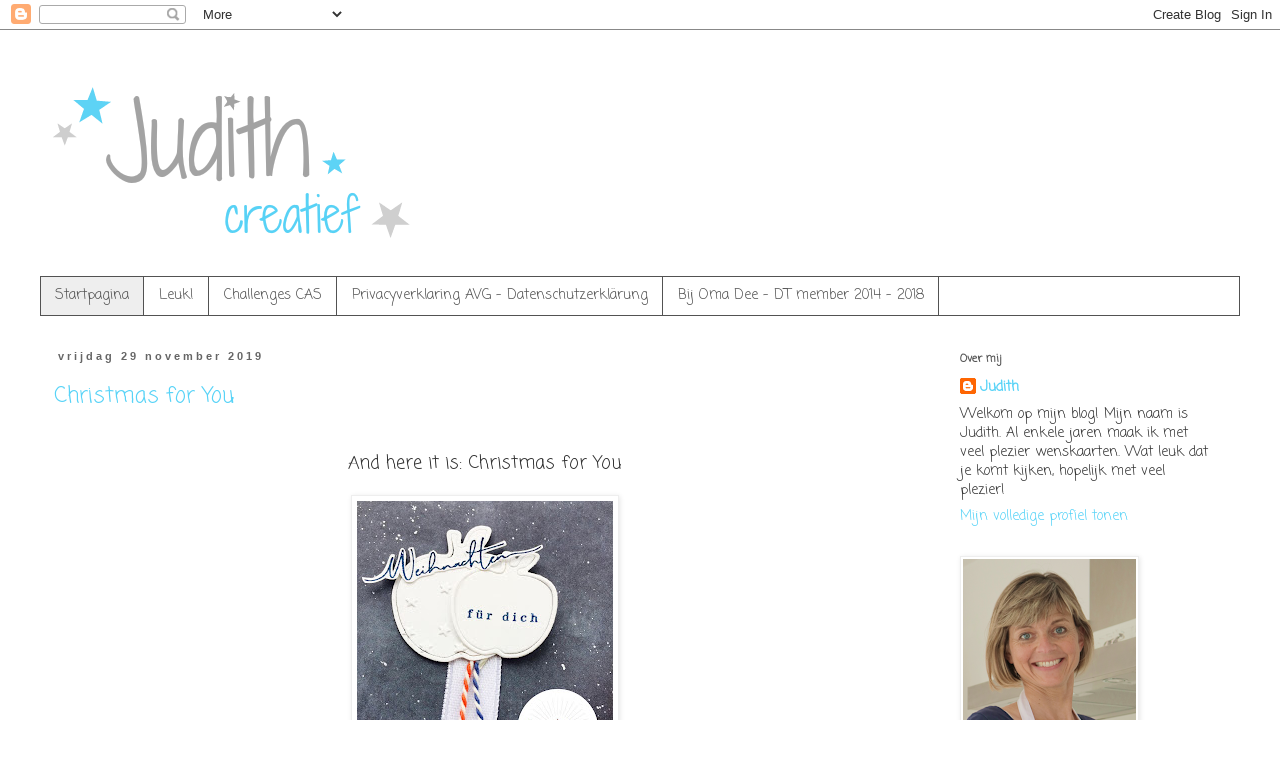

--- FILE ---
content_type: text/html; charset=UTF-8
request_url: https://judith-creatief.blogspot.com/
body_size: 33688
content:
<!DOCTYPE html>
<html class='v2' dir='ltr' lang='nl'>
<head>
<link href='https://www.blogger.com/static/v1/widgets/335934321-css_bundle_v2.css' rel='stylesheet' type='text/css'/>
<meta content='width=1100' name='viewport'/>
<meta content='text/html; charset=UTF-8' http-equiv='Content-Type'/>
<meta content='blogger' name='generator'/>
<link href='https://judith-creatief.blogspot.com/favicon.ico' rel='icon' type='image/x-icon'/>
<link href='https://judith-creatief.blogspot.com/' rel='canonical'/>
<link rel="alternate" type="application/atom+xml" title="judith-creatief - Atom" href="https://judith-creatief.blogspot.com/feeds/posts/default" />
<link rel="alternate" type="application/rss+xml" title="judith-creatief - RSS" href="https://judith-creatief.blogspot.com/feeds/posts/default?alt=rss" />
<link rel="service.post" type="application/atom+xml" title="judith-creatief - Atom" href="https://www.blogger.com/feeds/6351798915007605300/posts/default" />
<link rel="me" href="https://www.blogger.com/profile/17311874567005674822" />
<!--Can't find substitution for tag [blog.ieCssRetrofitLinks]-->
<meta content='https://judith-creatief.blogspot.com/' property='og:url'/>
<meta content='judith-creatief' property='og:title'/>
<meta content='' property='og:description'/>
<title>judith-creatief</title>
<style type='text/css'>@font-face{font-family:'Coming Soon';font-style:normal;font-weight:400;font-display:swap;src:url(//fonts.gstatic.com/s/comingsoon/v20/qWcuB6mzpYL7AJ2VfdQR1t-VWDnRsDkg.woff2)format('woff2');unicode-range:U+0000-00FF,U+0131,U+0152-0153,U+02BB-02BC,U+02C6,U+02DA,U+02DC,U+0304,U+0308,U+0329,U+2000-206F,U+20AC,U+2122,U+2191,U+2193,U+2212,U+2215,U+FEFF,U+FFFD;}</style>
<style id='page-skin-1' type='text/css'><!--
/*
-----------------------------------------------
Blogger Template Style
Name:     Simple
Designer: Blogger
URL:      www.blogger.com
----------------------------------------------- */
/* Content
----------------------------------------------- */
body {
font: normal normal 14px Coming Soon;
color: #333333;
background: #ffffff none repeat scroll top left;
padding: 0 0 0 0;
}
html body .region-inner {
min-width: 0;
max-width: 100%;
width: auto;
}
h2 {
font-size: 22px;
}
a:link {
text-decoration:none;
color: #58d3f7;
}
a:visited {
text-decoration:none;
color: #58d3f7;
}
a:hover {
text-decoration:underline;
color: #58d3f7;
}
.body-fauxcolumn-outer .fauxcolumn-inner {
background: transparent none repeat scroll top left;
_background-image: none;
}
.body-fauxcolumn-outer .cap-top {
position: absolute;
z-index: 1;
height: 400px;
width: 100%;
}
.body-fauxcolumn-outer .cap-top .cap-left {
width: 100%;
background: transparent none repeat-x scroll top left;
_background-image: none;
}
.content-outer {
-moz-box-shadow: 0 0 0 rgba(0, 0, 0, .15);
-webkit-box-shadow: 0 0 0 rgba(0, 0, 0, .15);
-goog-ms-box-shadow: 0 0 0 #333333;
box-shadow: 0 0 0 rgba(0, 0, 0, .15);
margin-bottom: 1px;
}
.content-inner {
padding: 10px 40px;
}
.content-inner {
background-color: #ffffff;
}
/* Header
----------------------------------------------- */
.header-outer {
background: transparent none repeat-x scroll 0 -400px;
_background-image: none;
}
.Header h1 {
font: normal normal 40px Arial, Tahoma, Helvetica, FreeSans, sans-serif;
color: #525252;
text-shadow: 0 0 0 rgba(0, 0, 0, .2);
}
.Header h1 a {
color: #525252;
}
.Header .description {
font-size: 18px;
color: #525252;
}
.header-inner .Header .titlewrapper {
padding: 22px 0;
}
.header-inner .Header .descriptionwrapper {
padding: 0 0;
}
/* Tabs
----------------------------------------------- */
.tabs-inner .section:first-child {
border-top: 0 solid #525252;
}
.tabs-inner .section:first-child ul {
margin-top: -1px;
border-top: 1px solid #525252;
border-left: 1px solid #525252;
border-right: 1px solid #525252;
}
.tabs-inner .widget ul {
background: transparent none repeat-x scroll 0 -800px;
_background-image: none;
border-bottom: 1px solid #525252;
margin-top: 0;
margin-left: -30px;
margin-right: -30px;
}
.tabs-inner .widget li a {
display: inline-block;
padding: .6em 1em;
font: normal normal 14px Coming Soon;
color: #525252;
border-left: 1px solid #ffffff;
border-right: 1px solid #525252;
}
.tabs-inner .widget li:first-child a {
border-left: none;
}
.tabs-inner .widget li.selected a, .tabs-inner .widget li a:hover {
color: #525252;
background-color: #eeeeee;
text-decoration: none;
}
/* Columns
----------------------------------------------- */
.main-outer {
border-top: 0 solid transparent;
}
.fauxcolumn-left-outer .fauxcolumn-inner {
border-right: 1px solid transparent;
}
.fauxcolumn-right-outer .fauxcolumn-inner {
border-left: 1px solid transparent;
}
/* Headings
----------------------------------------------- */
div.widget > h2,
div.widget h2.title {
margin: 0 0 1em 0;
font: normal bold 11px Coming Soon;
color: #525252;
}
/* Widgets
----------------------------------------------- */
.widget .zippy {
color: #525252;
text-shadow: 2px 2px 1px rgba(0, 0, 0, .1);
}
.widget .popular-posts ul {
list-style: none;
}
/* Posts
----------------------------------------------- */
h2.date-header {
font: normal bold 11px Arial, Tahoma, Helvetica, FreeSans, sans-serif;
}
.date-header span {
background-color: transparent;
color: #666666;
padding: 0.4em;
letter-spacing: 3px;
margin: inherit;
}
.main-inner {
padding-top: 35px;
padding-bottom: 65px;
}
.main-inner .column-center-inner {
padding: 0 0;
}
.main-inner .column-center-inner .section {
margin: 0 1em;
}
.post {
margin: 0 0 45px 0;
}
h3.post-title, .comments h4 {
font: normal normal 22px Coming Soon;
margin: .75em 0 0;
}
.post-body {
font-size: 110%;
line-height: 1.4;
position: relative;
}
.post-body img, .post-body .tr-caption-container, .Profile img, .Image img,
.BlogList .item-thumbnail img {
padding: 2px;
background: #ffffff;
border: 1px solid #eeeeee;
-moz-box-shadow: 1px 1px 5px rgba(0, 0, 0, .1);
-webkit-box-shadow: 1px 1px 5px rgba(0, 0, 0, .1);
box-shadow: 1px 1px 5px rgba(0, 0, 0, .1);
}
.post-body img, .post-body .tr-caption-container {
padding: 5px;
}
.post-body .tr-caption-container {
color: #525252;
}
.post-body .tr-caption-container img {
padding: 0;
background: transparent;
border: none;
-moz-box-shadow: 0 0 0 rgba(0, 0, 0, .1);
-webkit-box-shadow: 0 0 0 rgba(0, 0, 0, .1);
box-shadow: 0 0 0 rgba(0, 0, 0, .1);
}
.post-header {
margin: 0 0 1.5em;
line-height: 1.6;
font-size: 90%;
}
.post-footer {
margin: 20px -2px 0;
padding: 5px 10px;
color: #666666;
background-color: #eeeeee;
border-bottom: 1px solid #eeeeee;
line-height: 1.6;
font-size: 90%;
}
#comments .comment-author {
padding-top: 1.5em;
border-top: 1px solid transparent;
background-position: 0 1.5em;
}
#comments .comment-author:first-child {
padding-top: 0;
border-top: none;
}
.avatar-image-container {
margin: .2em 0 0;
}
#comments .avatar-image-container img {
border: 1px solid #eeeeee;
}
/* Comments
----------------------------------------------- */
.comments .comments-content .icon.blog-author {
background-repeat: no-repeat;
background-image: url([data-uri]);
}
.comments .comments-content .loadmore a {
border-top: 1px solid #525252;
border-bottom: 1px solid #525252;
}
.comments .comment-thread.inline-thread {
background-color: #eeeeee;
}
.comments .continue {
border-top: 2px solid #525252;
}
/* Accents
---------------------------------------------- */
.section-columns td.columns-cell {
border-left: 1px solid transparent;
}
.blog-pager {
background: transparent url(//www.blogblog.com/1kt/simple/paging_dot.png) repeat-x scroll top center;
}
.blog-pager-older-link, .home-link,
.blog-pager-newer-link {
background-color: #ffffff;
padding: 5px;
}
.footer-outer {
border-top: 1px dashed #bbbbbb;
}
/* Mobile
----------------------------------------------- */
body.mobile  {
background-size: auto;
}
.mobile .body-fauxcolumn-outer {
background: transparent none repeat scroll top left;
}
.mobile .body-fauxcolumn-outer .cap-top {
background-size: 100% auto;
}
.mobile .content-outer {
-webkit-box-shadow: 0 0 3px rgba(0, 0, 0, .15);
box-shadow: 0 0 3px rgba(0, 0, 0, .15);
}
.mobile .tabs-inner .widget ul {
margin-left: 0;
margin-right: 0;
}
.mobile .post {
margin: 0;
}
.mobile .main-inner .column-center-inner .section {
margin: 0;
}
.mobile .date-header span {
padding: 0.1em 10px;
margin: 0 -10px;
}
.mobile h3.post-title {
margin: 0;
}
.mobile .blog-pager {
background: transparent none no-repeat scroll top center;
}
.mobile .footer-outer {
border-top: none;
}
.mobile .main-inner, .mobile .footer-inner {
background-color: #ffffff;
}
.mobile-index-contents {
color: #333333;
}
.mobile-link-button {
background-color: #58d3f7;
}
.mobile-link-button a:link, .mobile-link-button a:visited {
color: #ffffff;
}
.mobile .tabs-inner .section:first-child {
border-top: none;
}
.mobile .tabs-inner .PageList .widget-content {
background-color: #eeeeee;
color: #525252;
border-top: 1px solid #525252;
border-bottom: 1px solid #525252;
}
.mobile .tabs-inner .PageList .widget-content .pagelist-arrow {
border-left: 1px solid #525252;
}

--></style>
<style id='template-skin-1' type='text/css'><!--
body {
min-width: 1280px;
}
.content-outer, .content-fauxcolumn-outer, .region-inner {
min-width: 1280px;
max-width: 1280px;
_width: 1280px;
}
.main-inner .columns {
padding-left: 0;
padding-right: 310px;
}
.main-inner .fauxcolumn-center-outer {
left: 0;
right: 310px;
/* IE6 does not respect left and right together */
_width: expression(this.parentNode.offsetWidth -
parseInt("0") -
parseInt("310px") + 'px');
}
.main-inner .fauxcolumn-left-outer {
width: 0;
}
.main-inner .fauxcolumn-right-outer {
width: 310px;
}
.main-inner .column-left-outer {
width: 0;
right: 100%;
margin-left: -0;
}
.main-inner .column-right-outer {
width: 310px;
margin-right: -310px;
}
#layout {
min-width: 0;
}
#layout .content-outer {
min-width: 0;
width: 800px;
}
#layout .region-inner {
min-width: 0;
width: auto;
}
body#layout div.add_widget {
padding: 8px;
}
body#layout div.add_widget a {
margin-left: 32px;
}
--></style>
<link href='https://www.blogger.com/dyn-css/authorization.css?targetBlogID=6351798915007605300&amp;zx=ccb5e676-cf9b-4378-9ddd-66dc81acdf9b' media='none' onload='if(media!=&#39;all&#39;)media=&#39;all&#39;' rel='stylesheet'/><noscript><link href='https://www.blogger.com/dyn-css/authorization.css?targetBlogID=6351798915007605300&amp;zx=ccb5e676-cf9b-4378-9ddd-66dc81acdf9b' rel='stylesheet'/></noscript>
<meta name='google-adsense-platform-account' content='ca-host-pub-1556223355139109'/>
<meta name='google-adsense-platform-domain' content='blogspot.com'/>

</head>
<body class='loading variant-simplysimple'>
<div class='navbar section' id='navbar' name='Navbar'><div class='widget Navbar' data-version='1' id='Navbar1'><script type="text/javascript">
    function setAttributeOnload(object, attribute, val) {
      if(window.addEventListener) {
        window.addEventListener('load',
          function(){ object[attribute] = val; }, false);
      } else {
        window.attachEvent('onload', function(){ object[attribute] = val; });
      }
    }
  </script>
<div id="navbar-iframe-container"></div>
<script type="text/javascript" src="https://apis.google.com/js/platform.js"></script>
<script type="text/javascript">
      gapi.load("gapi.iframes:gapi.iframes.style.bubble", function() {
        if (gapi.iframes && gapi.iframes.getContext) {
          gapi.iframes.getContext().openChild({
              url: 'https://www.blogger.com/navbar/6351798915007605300?origin\x3dhttps://judith-creatief.blogspot.com',
              where: document.getElementById("navbar-iframe-container"),
              id: "navbar-iframe"
          });
        }
      });
    </script><script type="text/javascript">
(function() {
var script = document.createElement('script');
script.type = 'text/javascript';
script.src = '//pagead2.googlesyndication.com/pagead/js/google_top_exp.js';
var head = document.getElementsByTagName('head')[0];
if (head) {
head.appendChild(script);
}})();
</script>
</div></div>
<div itemscope='itemscope' itemtype='http://schema.org/Blog' style='display: none;'>
<meta content='judith-creatief' itemprop='name'/>
</div>
<div class='body-fauxcolumns'>
<div class='fauxcolumn-outer body-fauxcolumn-outer'>
<div class='cap-top'>
<div class='cap-left'></div>
<div class='cap-right'></div>
</div>
<div class='fauxborder-left'>
<div class='fauxborder-right'></div>
<div class='fauxcolumn-inner'>
</div>
</div>
<div class='cap-bottom'>
<div class='cap-left'></div>
<div class='cap-right'></div>
</div>
</div>
</div>
<div class='content'>
<div class='content-fauxcolumns'>
<div class='fauxcolumn-outer content-fauxcolumn-outer'>
<div class='cap-top'>
<div class='cap-left'></div>
<div class='cap-right'></div>
</div>
<div class='fauxborder-left'>
<div class='fauxborder-right'></div>
<div class='fauxcolumn-inner'>
</div>
</div>
<div class='cap-bottom'>
<div class='cap-left'></div>
<div class='cap-right'></div>
</div>
</div>
</div>
<div class='content-outer'>
<div class='content-cap-top cap-top'>
<div class='cap-left'></div>
<div class='cap-right'></div>
</div>
<div class='fauxborder-left content-fauxborder-left'>
<div class='fauxborder-right content-fauxborder-right'></div>
<div class='content-inner'>
<header>
<div class='header-outer'>
<div class='header-cap-top cap-top'>
<div class='cap-left'></div>
<div class='cap-right'></div>
</div>
<div class='fauxborder-left header-fauxborder-left'>
<div class='fauxborder-right header-fauxborder-right'></div>
<div class='region-inner header-inner'>
<div class='header section' id='header' name='Koptekst'><div class='widget Header' data-version='1' id='Header1'>
<div id='header-inner'>
<a href='https://judith-creatief.blogspot.com/' style='display: block'>
<img alt='judith-creatief' height='237px; ' id='Header1_headerimg' src='https://blogger.googleusercontent.com/img/b/R29vZ2xl/AVvXsEhszi7zRlPwVCbyY4kneWPjiWVXLXkVjqxkwveovxv7a5DYIvXDLQN4FoI6cvYnXpJA7gAzxbn4NOi-599HaJ4TuuD9AOrKltGfNhhPm2_jQPyOrMjj-6GWAM3Edib-KmJW_Ay_ZzazLGU/s1600-r/Judith+creatief+15.2+ster+5.png' style='display: block' width='714px; '/>
</a>
</div>
</div></div>
</div>
</div>
<div class='header-cap-bottom cap-bottom'>
<div class='cap-left'></div>
<div class='cap-right'></div>
</div>
</div>
</header>
<div class='tabs-outer'>
<div class='tabs-cap-top cap-top'>
<div class='cap-left'></div>
<div class='cap-right'></div>
</div>
<div class='fauxborder-left tabs-fauxborder-left'>
<div class='fauxborder-right tabs-fauxborder-right'></div>
<div class='region-inner tabs-inner'>
<div class='tabs section' id='crosscol' name='Alle kolommen'><div class='widget PageList' data-version='1' id='PageList1'>
<h2>Pagina's</h2>
<div class='widget-content'>
<ul>
<li class='selected'>
<a href='https://judith-creatief.blogspot.com/'>Startpagina</a>
</li>
<li>
<a href='https://judith-creatief.blogspot.com/p/leuk.html'>Leuk!</a>
</li>
<li>
<a href='https://judith-creatief.blogspot.com/p/challenges-cas.html'>Challenges CAS</a>
</li>
<li>
<a href='https://judith-creatief.blogspot.com/p/datenschutzerklarung-diese.html'>Privacyverklaring AVG - Datenschutzerklärung</a>
</li>
<li>
<a href='https://judith-creatief.blogspot.com/p/bij-oma-dee-past-dt-member.html'>Bij Oma Dee - DT member 2014 - 2018</a>
</li>
</ul>
<div class='clear'></div>
</div>
</div></div>
<div class='tabs no-items section' id='crosscol-overflow' name='Cross-Column 2'></div>
</div>
</div>
<div class='tabs-cap-bottom cap-bottom'>
<div class='cap-left'></div>
<div class='cap-right'></div>
</div>
</div>
<div class='main-outer'>
<div class='main-cap-top cap-top'>
<div class='cap-left'></div>
<div class='cap-right'></div>
</div>
<div class='fauxborder-left main-fauxborder-left'>
<div class='fauxborder-right main-fauxborder-right'></div>
<div class='region-inner main-inner'>
<div class='columns fauxcolumns'>
<div class='fauxcolumn-outer fauxcolumn-center-outer'>
<div class='cap-top'>
<div class='cap-left'></div>
<div class='cap-right'></div>
</div>
<div class='fauxborder-left'>
<div class='fauxborder-right'></div>
<div class='fauxcolumn-inner'>
</div>
</div>
<div class='cap-bottom'>
<div class='cap-left'></div>
<div class='cap-right'></div>
</div>
</div>
<div class='fauxcolumn-outer fauxcolumn-left-outer'>
<div class='cap-top'>
<div class='cap-left'></div>
<div class='cap-right'></div>
</div>
<div class='fauxborder-left'>
<div class='fauxborder-right'></div>
<div class='fauxcolumn-inner'>
</div>
</div>
<div class='cap-bottom'>
<div class='cap-left'></div>
<div class='cap-right'></div>
</div>
</div>
<div class='fauxcolumn-outer fauxcolumn-right-outer'>
<div class='cap-top'>
<div class='cap-left'></div>
<div class='cap-right'></div>
</div>
<div class='fauxborder-left'>
<div class='fauxborder-right'></div>
<div class='fauxcolumn-inner'>
</div>
</div>
<div class='cap-bottom'>
<div class='cap-left'></div>
<div class='cap-right'></div>
</div>
</div>
<!-- corrects IE6 width calculation -->
<div class='columns-inner'>
<div class='column-center-outer'>
<div class='column-center-inner'>
<div class='main section' id='main' name='Algemeen'><div class='widget Blog' data-version='1' id='Blog1'>
<div class='blog-posts hfeed'>

          <div class="date-outer">
        
<h2 class='date-header'><span>vrijdag 29 november 2019</span></h2>

          <div class="date-posts">
        
<div class='post-outer'>
<div class='post hentry uncustomized-post-template' itemprop='blogPost' itemscope='itemscope' itemtype='http://schema.org/BlogPosting'>
<meta content='https://blogger.googleusercontent.com/img/b/R29vZ2xl/AVvXsEjz7toDvp0JiywSAcSmtcmEcrGUc0rMC9siyWMDd5l7EjCHFsw4D-hM-GaLaFSTeXRxyzM6LadTuqsNN8ERaGpzZc4Um8j8SytSDji8Ql41x_EndfSVNnSkZMC3pcLccrA3T84eYottE6Y/s320/image00009.jpeg' itemprop='image_url'/>
<meta content='6351798915007605300' itemprop='blogId'/>
<meta content='922829493696166402' itemprop='postId'/>
<a name='922829493696166402'></a>
<h3 class='post-title entry-title' itemprop='name'>
<a href='https://judith-creatief.blogspot.com/2019/11/christmas-for-you.html'>Christmas for You </a>
</h3>
<div class='post-header'>
<div class='post-header-line-1'></div>
</div>
<div class='post-body entry-content' id='post-body-922829493696166402' itemprop='description articleBody'>
<div style="font-size: 18px; line-height: 21.600000381469727px;">
<br />
<div style="text-align: center;">
And here it is: Christmas for You</div>
<div style="text-align: center;">
<br /></div>
<div class="separator" style="clear: both; text-align: center;">
<a href="https://blogger.googleusercontent.com/img/b/R29vZ2xl/AVvXsEjz7toDvp0JiywSAcSmtcmEcrGUc0rMC9siyWMDd5l7EjCHFsw4D-hM-GaLaFSTeXRxyzM6LadTuqsNN8ERaGpzZc4Um8j8SytSDji8Ql41x_EndfSVNnSkZMC3pcLccrA3T84eYottE6Y/s1600/image00009.jpeg" imageanchor="1" style="margin-left: 1em; margin-right: 1em;"><img border="0" data-original-height="1600" data-original-width="1280" height="320" src="https://blogger.googleusercontent.com/img/b/R29vZ2xl/AVvXsEjz7toDvp0JiywSAcSmtcmEcrGUc0rMC9siyWMDd5l7EjCHFsw4D-hM-GaLaFSTeXRxyzM6LadTuqsNN8ERaGpzZc4Um8j8SytSDji8Ql41x_EndfSVNnSkZMC3pcLccrA3T84eYottE6Y/s320/image00009.jpeg" width="256" /></a></div>
<div style="text-align: center;">
<br /></div>
<div style="text-align: center;">
<br /></div>
<div style="text-align: center;">
Een bijzondere actie bedacht door Alexandra.</div>
<div style="text-align: center;">
<br /></div>
<div style="text-align: center;">
Wie heeft er dit jaar voor jou iets betekend, iets wat je waardeert in diegene, iemand die dit jaar speciaal voor je was.</div>
<div style="text-align: center;">
<br /></div>
<div style="text-align: center;">
<br /></div>
<div style="text-align: center;">
Bij deze Christmas for You actie denk ik aan een speciaal gezin. Wanneer ik op visite kom voel ik mij welkom. Hun huis ademt een warme sfeer uit.</div>
<div style="text-align: center;">
In het bijzonder wil ik diegene bedanken die ook op culinair gebied altijd een uitstekende ambiance weet te creëren:</div>
<div style="text-align: center;">
de liefdevol gedekte tafel, de overheerlijk toebereide warme maaltijd, de lekkere soorten brood en het zoete of hartige beleg. Ik geniet hier telkens enorm van en daarvoor ben ik dankbaar!&nbsp;</div>
<div style="text-align: center;">
<br /></div>
<div style="text-align: center;">
Als dank-je-wel heb ik een paar sokken ingepakt.</div>
<div style="text-align: center;">
Ze houden namelijk van het zoeken en plukken van paddestoelen. En hoe leuk en toepasselijk is het design van de sokken. Bovendien zijn het HAPPY Socks</div>
<div style="text-align: center;">
en ik ben ook happy als ik aan al die fijne bezoeken denk.</div>
<div style="text-align: center;">
<br /></div>
<div style="text-align: center;">
Een chocoladereep</div>
<div style="text-align: center;">
(traditie in december, toch?!)</div>
<div style="text-align: center;">
<br /></div>
<div style="text-align: center;">
Een pollepel&nbsp;</div>
<div style="text-align: center;">
voor de keukenprins (-:</div>
<div style="text-align: center;">
Because I enjoy it all</div>
<div style="text-align: center;">
<br /></div>
<div class="separator" style="clear: both; text-align: center;">
<a href="https://blogger.googleusercontent.com/img/b/R29vZ2xl/AVvXsEgWYXpexiRM1lMwxjRBVmxSBrhIa77Req62GO8adbmkqkLAqPGSwwd9txrH_Y7yTV6CqWtkGQuN0FQo-WJT2tu7Ym03oRZ77r3BemWZLBBq7a6QqaO3R7o1q7Ent3wcGWwBbNclUO2W5_U/s1600/image00008.jpeg" imageanchor="1" style="margin-left: 1em; margin-right: 1em;"><img border="0" data-original-height="1200" data-original-width="1600" height="480" src="https://blogger.googleusercontent.com/img/b/R29vZ2xl/AVvXsEgWYXpexiRM1lMwxjRBVmxSBrhIa77Req62GO8adbmkqkLAqPGSwwd9txrH_Y7yTV6CqWtkGQuN0FQo-WJT2tu7Ym03oRZ77r3BemWZLBBq7a6QqaO3R7o1q7Ent3wcGWwBbNclUO2W5_U/s640/image00008.jpeg" width="640" /></a></div>
<div style="text-align: center;">
<br /></div>
<div style="text-align: center;">
<br /></div>
<div class="separator" style="clear: both; text-align: center;">
<a href="https://blogger.googleusercontent.com/img/b/R29vZ2xl/AVvXsEhBxMNsvQwgDImKZwwuyMYhSmAW_EfNFz6iuqvotZOn4gS7A_1GUHNQ6_LKO631winP1ra0OVB-b7hUaw2f3_JULzQPAhdvK3FbWMY3gDjWAK1nmRE93GvzHLGKE9wH7T64q1ev1cVEkv4/s1600/image00005.jpeg" imageanchor="1" style="margin-left: 1em; margin-right: 1em;"><img border="0" data-original-height="1200" data-original-width="1600" height="480" src="https://blogger.googleusercontent.com/img/b/R29vZ2xl/AVvXsEhBxMNsvQwgDImKZwwuyMYhSmAW_EfNFz6iuqvotZOn4gS7A_1GUHNQ6_LKO631winP1ra0OVB-b7hUaw2f3_JULzQPAhdvK3FbWMY3gDjWAK1nmRE93GvzHLGKE9wH7T64q1ev1cVEkv4/s640/image00005.jpeg" width="640" /></a></div>
<br />
<div class="separator" style="clear: both; text-align: center;">
<a href="https://blogger.googleusercontent.com/img/b/R29vZ2xl/AVvXsEjX6nF2ymOjHp9FWslCA2A_RDWZ9jA9pQnCECl_e81DigqKiwwHLIZWyUyIWvGpO4ZoLwrwAnA_RBwqsMt9ybjLpHyQl327Ka3fhjOaSnIY984wgJ1rbnOT3xtjnxVbD3BUY0mZz06MmbQ/s1600/image00001+%25281%2529.jpeg" imageanchor="1" style="margin-left: 1em; margin-right: 1em;"><img border="0" data-original-height="1600" data-original-width="1200" height="640" src="https://blogger.googleusercontent.com/img/b/R29vZ2xl/AVvXsEjX6nF2ymOjHp9FWslCA2A_RDWZ9jA9pQnCECl_e81DigqKiwwHLIZWyUyIWvGpO4ZoLwrwAnA_RBwqsMt9ybjLpHyQl327Ka3fhjOaSnIY984wgJ1rbnOT3xtjnxVbD3BUY0mZz06MmbQ/s640/image00001+%25281%2529.jpeg" width="480" /></a></div>
<br />
<div class="separator" style="clear: both; text-align: center;">
<a href="https://blogger.googleusercontent.com/img/b/R29vZ2xl/AVvXsEhlEiOYIG4xzrJT3uakTfTjEyKs41UYIN4xcBOsP7Sdsa6Kdo7m7bb7z6-WIsjoDwBtx9GxHHQRjb3B0BQZlKNYQAfnw4ilwTmHpSXY8V7cy6A2BlW-Px-d1XWsnzP9SooHw3JCHpcDjYA/s1600/image00001.jpeg" imageanchor="1" style="margin-left: 1em; margin-right: 1em;"><img border="0" data-original-height="1200" data-original-width="1200" height="640" src="https://blogger.googleusercontent.com/img/b/R29vZ2xl/AVvXsEhlEiOYIG4xzrJT3uakTfTjEyKs41UYIN4xcBOsP7Sdsa6Kdo7m7bb7z6-WIsjoDwBtx9GxHHQRjb3B0BQZlKNYQAfnw4ilwTmHpSXY8V7cy6A2BlW-Px-d1XWsnzP9SooHw3JCHpcDjYA/s640/image00001.jpeg" width="640" /></a></div>
<div style="text-align: center;">
<br /></div>
<div style="text-align: center;">
<br /></div>
<div style="text-align: center;">
<i>Einer ganz bezonders netten Familie möchte ich DANKE sagen.</i></div>
<div style="text-align: center;">
<i><br /></i></div>
<div style="text-align: center;">
<i>Für das immer ein herzliche Willkommen,</i></div>
<div style="text-align: center;">
<i>die warme Atmosphäre in ihrem Haus.</i></div>
<div style="text-align: center;">
<i>die Ruhe, die dort herrscht.</i></div>
<div style="text-align: center;">
<i><br /></i></div>
<div style="text-align: center;">
<i>Und ein ganz besonderes Dankeschön an den Küchenchef.&nbsp;</i></div>
<div style="text-align: center;">
<i>Er bereitet die schmackhaftesten Gerichte, denkt immer daran, dass ich mich vegetarisch ernähre, sorgt immer wieder für einen wundervoll gedeckten Tisch, leckere Brotsorten, Brotbeläge...</i></div>
<div style="text-align: center;">
<i><br /></i></div>
<div style="text-align: center;">
<i>Und da sie Pilze suchen lieben, habe ich ein paar passende Socken eingepackt.</i></div>
<div style="text-align: center;">
<i>HAPPY Socks,</i></div>
<div style="text-align: center;">
<i>denn ich bin happy, dass ich diese Familie kennen gelernt habe!</i></div>
<div style="text-align: center;">
<i><br /></i></div>
<div style="text-align: center;">
<i>Einen Buchstaben aus Schokolade</i></div>
<div style="text-align: center;">
<i>(das ist 5. Dezember Tradition in Holland, wir feiern Sinterklaas und Sinterklaas verschenkt auch Schokolandenbuchstaben)</i></div>
<div style="text-align: center;">
<i><br /></i></div>
<div style="text-align: center;">
<i>Und einen Kochlöffel für den Küchenchef,</i></div>
<div style="text-align: center;">
<i>denn: I Enjoy it All!!!</i></div>
<br />
<br />
<div style="text-align: center;">
And now enjoy the bloghop (-:</div>
<br />
<br /></div>
<div style="line-height: 21.6px;">
<a href="https://alexandrarenke.blogspot.com/"><span class="s2" style="color: blue; font-family: Arial, Helvetica, sans-serif; line-height: 21.6px;">Alexandra</span></a></div>
<div style="line-height: 21.6px;">
<a href="http://alexandras-hobby.blogspot.com/2019/11weihnachten-fur-dich.html"><span class="s2" style="color: blue; font-family: Arial, Helvetica, sans-serif; line-height: 21.600000381469727px;">Alexandra S.</span></a></div>
<div style="line-height: 21.6px;">
<a href="https://bluetenstempel.blogspot.com/2019/11/weihnachten-fur-dich.html"><span class="s2" style="color: blue; font-family: Arial, Helvetica, sans-serif; line-height: 21.600000381469727px;">Andrea</span></a></div>
<div style="line-height: 21.6px;">
<span style="font-family: Arial, Helvetica, sans-serif;"><a href="https://papier-lust.blogspot.com/2019/11/weihnachten-fur-dich.html"><span class="s2" style="color: blue; line-height: 21.600000381469727px;">Andrea</span></a><span style="line-height: 21.600000381469727px;">&nbsp;S.</span></span></div>
<div style="line-height: 21.6px;">
<a href="https://schnipselschnecke-angela.blogspot.com/2019/11/weihnachten-fur-dich-bloghop.html"><span class="s2" style="color: blue; font-family: Arial, Helvetica, sans-serif; line-height: 21.600000381469727px;">Angela</span></a></div>
<div style="line-height: 21.6px;">
<a href="https://einfachardt.blogspot.com/2019/11/weihnachten-fur-dich.html"><span class="s2" style="color: blue; font-family: Arial, Helvetica, sans-serif; line-height: 21.600000381469727px;">Anke</span></a></div>
<div style="line-height: 21.6px;">
<a href="https://www.instagram.com/echtzeitfuerdich/?hl=de"><span class="s2" style="color: blue; font-family: Arial, Helvetica, sans-serif; line-height: 21.600000381469727px;">Annett</span></a></div>
<div style="line-height: 21.6px;">
<a href="https://www.instagram.com/annettemenzel/?hl=de"><span class="s3" style="color: blue; font-family: Arial, Helvetica, sans-serif; line-height: 21.600000381469727px;">Annette</span></a></div>
<div class="s4" style="line-height: 1.2;">
<span style="font-family: Arial, Helvetica, sans-serif;"><br /></span></div>
<div style="line-height: 21.6px;">
<a href="https://bellas-papiertraeume.blogspot.com/2019/11/weihnachten-fur-dich.html"><span class="s2" style="color: blue; font-family: Arial, Helvetica, sans-serif; line-height: 21.600000381469727px;">Bella</span></a></div>
<div style="line-height: 21.6px;">
<a href="https://www.blogger.com/null"><span class="s2" style="color: blue; font-family: Arial, Helvetica, sans-serif; line-height: 21.600000381469727px; text-decoration: underline;">Birgit</span></a></div>
<div style="line-height: 21.6px;">
<a href="https://www.instagram.com/pappmanufaktur/?hl=de"><span class="s2" style="color: blue; font-family: Arial, Helvetica, sans-serif; line-height: 21.600000381469727px;">Caroline</span></a></div>
<div style="line-height: 21.6px;">
<a href="https://ckarte.blogspot.com/2019/11/weihnachten-fur-dich_29.html"><span class="s2" style="color: blue; font-family: Arial, Helvetica, sans-serif; line-height: 21.600000381469727px;">Christiane</span></a></div>
<div style="line-height: 21.6px;">
<a href="https://www.instagram.com/zauberhafte_lebensart/?hl=de"><span class="s5" style="color: blue; font-family: Arial, Helvetica, sans-serif; line-height: 14.4px;">Diana</span></a></div>
<div class="s6" style="line-height: 1.44;">
<span style="font-family: Arial, Helvetica, sans-serif;"><br /></span></div>
<div style="line-height: 21.6px;">
<span style="font-family: Arial, Helvetica, sans-serif;"><a href="https://papier-zart.blogspot.com/2019/11/weihnachten-fur-dich.html"><span class="s2" style="color: blue; line-height: 21.600000381469727px;">Diana</span></a><span style="line-height: 21.600000381469727px;">&nbsp;W.</span></span></div>
<div style="line-height: 21.6px;">
<a href="https://porridgeponypomelo.blogspot.com/2019/11/weihnachten-fur-dich.html"><span class="s2" style="color: blue; font-family: Arial, Helvetica, sans-serif; line-height: 21.600000381469727px;">Frau Pony</span></a></div>
<div style="line-height: 21.6px;">
<a href="http://scissorsglueandpaper.wordpress.com/2019/11/25/christmas-for-you-alexandra-renke"><span class="s2" style="color: blue; font-family: Arial, Helvetica, sans-serif; line-height: 21.600000381469727px;">Jana</span></a></div>
<div style="line-height: 21.6px;">
<a href="https://www.instagram.com/tschenny_k/?hl=de"><span class="s2" style="color: blue; font-family: Arial, Helvetica, sans-serif; line-height: 21.600000381469727px;">Jenny</span></a></div>
<div style="line-height: 21.6px;">
<a href="https://judith-creatief.blogspot.com/2019/11/christmas-for-you.html"><span class="s3" style="color: blue; font-family: Arial, Helvetica, sans-serif; line-height: 21.600000381469727px;">Judith</span></a></div>
<div class="s4" style="line-height: 1.2;">
<span style="font-family: Arial, Helvetica, sans-serif;"><br /></span></div>
<div style="line-height: 21.6px;">
<a href="https://faltzauber.blogspot.com/2019/11/weihnachten-fur-dich.html"><span class="s7" style="color: blue; font-family: Arial, Helvetica, sans-serif; line-height: 12px;">Julia</span></a></div>
<div class="s8" style="line-height: 1.2;">
<span style="font-family: Arial, Helvetica, sans-serif;"><br /></span></div>
<div style="line-height: 21.6px;">
<a href="https://justinehovey.com/?p=4233"><span class="s3" style="color: blue; font-family: Arial, Helvetica, sans-serif; line-height: 21.600000381469727px;">Justine</span></a></div>
<div class="s4" style="line-height: 1.2;">
<span style="font-family: Arial, Helvetica, sans-serif;"><br /></span></div>
<div style="line-height: 21.6px;">
<a href="https://papier-liebelei.blogspot.com/2019/11/weihnachten-fur-dich_29.html"><span class="s2" style="color: blue; font-family: Arial, Helvetica, sans-serif; line-height: 21.600000381469727px;">Karin</span></a></div>
<div style="line-height: 21.6px;">
<span style="font-family: Arial, Helvetica, sans-serif;"><a href="https://stine-im-flow.blogspot.com/2019/11/weihnachten-fur-dich.html"><span class="s2" style="color: blue; line-height: 21.600000381469727px;">Kerstin</span></a><span style="line-height: 21.600000381469727px;">&nbsp;M.</span></span></div>
<div style="line-height: 21.6px;">
<a href="https://www.instagram.com/kikki.sch/?hl=de"><span class="s2" style="color: blue; font-family: Arial, Helvetica, sans-serif; line-height: 21.600000381469727px;">Kerstin</span></a></div>
<div style="line-height: 21.6px;">
<span style="font-family: Arial, Helvetica, sans-serif;"><a href="https://www.instagram.com/_leni_sue_/?hl=de"><span class="s2" style="color: blue; line-height: 21.600000381469727px;">Leni Sue</span></a><span style="line-height: 21.600000381469727px;"></span></span></div>
<div style="line-height: 21.6px;">
<a href="https://www.mias-zauberhafte-dinge.ch/?p=2479"><span class="s2" style="color: blue; font-family: Arial, Helvetica, sans-serif; line-height: 21.600000381469727px;">Manuela</span></a></div>
<div style="line-height: 21.6px;">
<a href="https://mellispapierwelt.blogspot.com/2019/11/weihnachten-fur-dich.html"><span class="s2" style="color: blue; font-family: Arial, Helvetica, sans-serif; line-height: 21.600000381469727px;">Melanie</span></a></div>
<div style="line-height: 21.6px;">
<span style="font-family: Arial, Helvetica, sans-serif;"><a href="https://www.instagram.com/papierleidenschaft/?hl=de"><span class="s2" style="color: blue; line-height: 21.600000381469727px;">Petra&nbsp;</span></a><span style="line-height: 21.600000381469727px;"></span></span></div>
<div style="line-height: 21.6px;">
<a href="https://meine-papier-inspirationen.blogspot.com/2019/11/weihnachten-fur-dich.html"><span class="s2" style="color: blue; font-family: Arial, Helvetica, sans-serif; line-height: 21.600000381469727px;">Sandra</span></a></div>
<div style="line-height: 21.6px;">
<a href="https://sillyspaperdesign.blogspot.com/2019/11/weihnachten-fur-dich.html"><span class="s3" style="color: blue; font-family: Arial, Helvetica, sans-serif; line-height: 21.600000381469727px;">Silke</span></a></div>
<div class="s4" style="line-height: 1.2;">
<span style="font-family: Arial, Helvetica, sans-serif;"><br /></span></div>
<div style="line-height: 21.6px;">
<a href="https://kunst-hand-werk.blogspot.com/2019/11/weihnachten-fur-dich_29.html"><span class="s2" style="color: blue; font-family: Arial, Helvetica, sans-serif; line-height: 21.600000381469727px;">Susanne</span></a></div>
<div style="line-height: 21.6px;">
<span style="font-family: Arial, Helvetica, sans-serif;"><a href="https://www.instagram.com/bastelotter/?hl=de"><span class="s2" style="color: blue; line-height: 21.600000381469727px;">Susanne T.</span></a><span style="line-height: 21.600000381469727px;"></span></span></div>
<div style="line-height: 21.6px;">
<a href="http://paperinmotion.x-toph.de/?p=2212"><span class="s2" style="color: blue; font-family: Arial, Helvetica, sans-serif; line-height: 21.600000381469727px;">Ulla</span></a></div>
<div style="line-height: 21.6px;">
<a href="https://apocketfullofscrap.blogspot.com/2019/11/christmas-for-you-weihnachten-fur-dich.html"><span class="s2" style="color: blue; font-family: Arial, Helvetica, sans-serif; line-height: 21.6px;">Zsoka</span></a></div>
<div style='clear: both;'></div>
</div>
<div class='post-footer'>
<div class='post-footer-line post-footer-line-1'>
<span class='post-author vcard'>
Gepost door
<span class='fn' itemprop='author' itemscope='itemscope' itemtype='http://schema.org/Person'>
<meta content='https://www.blogger.com/profile/17311874567005674822' itemprop='url'/>
<a class='g-profile' href='https://www.blogger.com/profile/17311874567005674822' rel='author' title='author profile'>
<span itemprop='name'>Judith</span>
</a>
</span>
</span>
<span class='post-timestamp'>
op
<meta content='https://judith-creatief.blogspot.com/2019/11/christmas-for-you.html' itemprop='url'/>
<a class='timestamp-link' href='https://judith-creatief.blogspot.com/2019/11/christmas-for-you.html' rel='bookmark' title='permanent link'><abbr class='published' itemprop='datePublished' title='2019-11-29T18:00:00+01:00'>vrijdag, november 29, 2019</abbr></a>
</span>
<span class='post-comment-link'>
<a class='comment-link' href='https://judith-creatief.blogspot.com/2019/11/christmas-for-you.html#comment-form' onclick=''>
7 opmerkingen:
  </a>
</span>
<span class='post-icons'>
<span class='item-control blog-admin pid-1327378353'>
<a href='https://www.blogger.com/post-edit.g?blogID=6351798915007605300&postID=922829493696166402&from=pencil' title='Post bewerken'>
<img alt='' class='icon-action' height='18' src='https://resources.blogblog.com/img/icon18_edit_allbkg.gif' width='18'/>
</a>
</span>
</span>
<div class='post-share-buttons goog-inline-block'>
<a class='goog-inline-block share-button sb-email' href='https://www.blogger.com/share-post.g?blogID=6351798915007605300&postID=922829493696166402&target=email' target='_blank' title='Dit e-mailen
'><span class='share-button-link-text'>Dit e-mailen
</span></a><a class='goog-inline-block share-button sb-blog' href='https://www.blogger.com/share-post.g?blogID=6351798915007605300&postID=922829493696166402&target=blog' onclick='window.open(this.href, "_blank", "height=270,width=475"); return false;' target='_blank' title='Dit bloggen!'><span class='share-button-link-text'>Dit bloggen!</span></a><a class='goog-inline-block share-button sb-twitter' href='https://www.blogger.com/share-post.g?blogID=6351798915007605300&postID=922829493696166402&target=twitter' target='_blank' title='Delen via X'><span class='share-button-link-text'>Delen via X</span></a><a class='goog-inline-block share-button sb-facebook' href='https://www.blogger.com/share-post.g?blogID=6351798915007605300&postID=922829493696166402&target=facebook' onclick='window.open(this.href, "_blank", "height=430,width=640"); return false;' target='_blank' title='Delen op Facebook'><span class='share-button-link-text'>Delen op Facebook</span></a><a class='goog-inline-block share-button sb-pinterest' href='https://www.blogger.com/share-post.g?blogID=6351798915007605300&postID=922829493696166402&target=pinterest' target='_blank' title='Delen op Pinterest'><span class='share-button-link-text'>Delen op Pinterest</span></a>
</div>
</div>
<div class='post-footer-line post-footer-line-2'>
<span class='post-labels'>
Labels:
<a href='https://judith-creatief.blogspot.com/search/label/Alexandra%20Renke' rel='tag'>Alexandra Renke</a>,
<a href='https://judith-creatief.blogspot.com/search/label/Christmas' rel='tag'>Christmas</a>,
<a href='https://judith-creatief.blogspot.com/search/label/giftbox' rel='tag'>giftbox</a>
</span>
</div>
<div class='post-footer-line post-footer-line-3'>
<span class='post-location'>
</span>
</div>
</div>
</div>
</div>

          </div></div>
        

          <div class="date-outer">
        
<h2 class='date-header'><span>zondag 17 november 2019</span></h2>

          <div class="date-posts">
        
<div class='post-outer'>
<div class='post hentry uncustomized-post-template' itemprop='blogPost' itemscope='itemscope' itemtype='http://schema.org/BlogPosting'>
<meta content='https://blogger.googleusercontent.com/img/b/R29vZ2xl/AVvXsEhxeRqShxxMT_cU-hlAi456Ke1xwEpL91T8JCV9P04u28y9ML1jO9ugbxLbYuxRRFJAENcZwpTukcSqhtOuaoLwWzZNCND36-ADK3_0DMEMtRAYF5jGR1BUJDMiPazGr5Lnw6Zjwj7XoTE/s640/0A440496-0A1F-487B-B59F-4DE03BC990C0.jpeg' itemprop='image_url'/>
<meta content='6351798915007605300' itemprop='blogId'/>
<meta content='7356843301024654180' itemprop='postId'/>
<a name='7356843301024654180'></a>
<h3 class='post-title entry-title' itemprop='name'>
<a href='https://judith-creatief.blogspot.com/2019/11/adventskalender.html'>Adventskalender</a>
</h3>
<div class='post-header'>
<div class='post-header-line-1'></div>
</div>
<div class='post-body entry-content' id='post-body-7356843301024654180' itemprop='description articleBody'>
<div class="separator" style="clear: both; text-align: center;">
<a href="https://blogger.googleusercontent.com/img/b/R29vZ2xl/AVvXsEhxeRqShxxMT_cU-hlAi456Ke1xwEpL91T8JCV9P04u28y9ML1jO9ugbxLbYuxRRFJAENcZwpTukcSqhtOuaoLwWzZNCND36-ADK3_0DMEMtRAYF5jGR1BUJDMiPazGr5Lnw6Zjwj7XoTE/s1600/0A440496-0A1F-487B-B59F-4DE03BC990C0.jpeg" imageanchor="1" style="margin-left: 1em; margin-right: 1em;"><img border="0" data-original-height="1079" data-original-width="1440" height="478" src="https://blogger.googleusercontent.com/img/b/R29vZ2xl/AVvXsEhxeRqShxxMT_cU-hlAi456Ke1xwEpL91T8JCV9P04u28y9ML1jO9ugbxLbYuxRRFJAENcZwpTukcSqhtOuaoLwWzZNCND36-ADK3_0DMEMtRAYF5jGR1BUJDMiPazGr5Lnw6Zjwj7XoTE/s640/0A440496-0A1F-487B-B59F-4DE03BC990C0.jpeg" width="640" /></a></div>
<div class="separator" style="clear: both; text-align: center;">
<br /></div>
<div class="separator" style="clear: both; text-align: center;">
<a href="https://blogger.googleusercontent.com/img/b/R29vZ2xl/AVvXsEhFsoH1ui99PEZgYSOYrlXLSflgicyWFYthrDlnMKJFNuJPOO14dv6S_VsTBtDWuLyRhGzs8aW8lXc6_QrgOSLozdC2ZXk7wKE4BMLJJiLbitTNVrlzuvRiQl_6e1DmK2Zos5w_lKRi9z0/s1600/D43FF970-CBB1-45C7-B99B-68F5488CD97C.jpeg" imageanchor="1" style="margin-left: 1em; margin-right: 1em;"><img border="0" data-original-height="1079" data-original-width="1440" height="476" src="https://blogger.googleusercontent.com/img/b/R29vZ2xl/AVvXsEhFsoH1ui99PEZgYSOYrlXLSflgicyWFYthrDlnMKJFNuJPOO14dv6S_VsTBtDWuLyRhGzs8aW8lXc6_QrgOSLozdC2ZXk7wKE4BMLJJiLbitTNVrlzuvRiQl_6e1DmK2Zos5w_lKRi9z0/s640/D43FF970-CBB1-45C7-B99B-68F5488CD97C.jpeg" width="640" /></a></div>
<div class="separator" style="clear: both; text-align: center;">
<br /></div>
<div class="separator" style="clear: both; text-align: center;">
<a href="https://blogger.googleusercontent.com/img/b/R29vZ2xl/AVvXsEgXzKt8Ge0stj4xNAtSSyrcEZMRXeGNP1bwHz9m6NDGjzCLTynJW7VrKBZo-1p0KrSRS1OdhCnsS7ZjKBaUOqW0mhhfY2hAh_EMPpq9tlJQLVznRRm6R8YtbnczOlz9fK6Xzfun3pRGzfc/s1600/C056FA57-0754-400D-8306-6DACBB3DC4E4.jpeg" imageanchor="1" style="margin-left: 1em; margin-right: 1em;"><img border="0" data-original-height="1079" data-original-width="1440" height="478" src="https://blogger.googleusercontent.com/img/b/R29vZ2xl/AVvXsEgXzKt8Ge0stj4xNAtSSyrcEZMRXeGNP1bwHz9m6NDGjzCLTynJW7VrKBZo-1p0KrSRS1OdhCnsS7ZjKBaUOqW0mhhfY2hAh_EMPpq9tlJQLVznRRm6R8YtbnczOlz9fK6Xzfun3pRGzfc/s640/C056FA57-0754-400D-8306-6DACBB3DC4E4.jpeg" width="640" /></a></div>
<div class="separator" style="clear: both; text-align: center;">
<br /></div>
<div style="text-align: center;">
&nbsp;De tweede adventskalender is klaar :-) en ik heb nog een paar ideeën...</div>
<br />
<div style="text-align: center;">
&nbsp;<span style="text-align: center;">&nbsp;Der zweite Adventskalender für dieses Jahr ist fertig :-) und ein paar Ideen habe ich noch...</span></div>
<div style="text-align: center;">
<br /></div>
<div style="text-align: center;">
<br /></div>
<div style="text-align: center;">
Dies:</div>
<div style="text-align: center;">
<a href="https://www.alexandra-renke.com/haendler/kollektionen/x-mas-typo/2343/die-zahlen-im-kreis?c=4182">Numbers in a Circle </a></div>
<div style="text-align: center;">
Design Paper:</div>
<div style="text-align: center;">
<a href="https://www.alexandra-renke.com/en/colors/silver-copper-gold/729/designpaper-star-lines-gold">Star lines Gold</a></div>
<div style="text-align: center;">
<a href="https://www.alexandra-renke.com/en/colors/blue-green-turquoise/905/designpaper-golden-star-lines-with-blue">Golden Star lines with blue</a></div>
<div style="text-align: center;">
<br /></div>
<div style="text-align: center;">
<br /></div>
<div style="text-align: center;">
<br /></div>
<div style='clear: both;'></div>
</div>
<div class='post-footer'>
<div class='post-footer-line post-footer-line-1'>
<span class='post-author vcard'>
Gepost door
<span class='fn' itemprop='author' itemscope='itemscope' itemtype='http://schema.org/Person'>
<meta content='https://www.blogger.com/profile/17311874567005674822' itemprop='url'/>
<a class='g-profile' href='https://www.blogger.com/profile/17311874567005674822' rel='author' title='author profile'>
<span itemprop='name'>Judith</span>
</a>
</span>
</span>
<span class='post-timestamp'>
op
<meta content='https://judith-creatief.blogspot.com/2019/11/adventskalender.html' itemprop='url'/>
<a class='timestamp-link' href='https://judith-creatief.blogspot.com/2019/11/adventskalender.html' rel='bookmark' title='permanent link'><abbr class='published' itemprop='datePublished' title='2019-11-17T21:52:00+01:00'>zondag, november 17, 2019</abbr></a>
</span>
<span class='post-comment-link'>
<a class='comment-link' href='https://judith-creatief.blogspot.com/2019/11/adventskalender.html#comment-form' onclick=''>
3 opmerkingen:
  </a>
</span>
<span class='post-icons'>
<span class='item-control blog-admin pid-1327378353'>
<a href='https://www.blogger.com/post-edit.g?blogID=6351798915007605300&postID=7356843301024654180&from=pencil' title='Post bewerken'>
<img alt='' class='icon-action' height='18' src='https://resources.blogblog.com/img/icon18_edit_allbkg.gif' width='18'/>
</a>
</span>
</span>
<div class='post-share-buttons goog-inline-block'>
<a class='goog-inline-block share-button sb-email' href='https://www.blogger.com/share-post.g?blogID=6351798915007605300&postID=7356843301024654180&target=email' target='_blank' title='Dit e-mailen
'><span class='share-button-link-text'>Dit e-mailen
</span></a><a class='goog-inline-block share-button sb-blog' href='https://www.blogger.com/share-post.g?blogID=6351798915007605300&postID=7356843301024654180&target=blog' onclick='window.open(this.href, "_blank", "height=270,width=475"); return false;' target='_blank' title='Dit bloggen!'><span class='share-button-link-text'>Dit bloggen!</span></a><a class='goog-inline-block share-button sb-twitter' href='https://www.blogger.com/share-post.g?blogID=6351798915007605300&postID=7356843301024654180&target=twitter' target='_blank' title='Delen via X'><span class='share-button-link-text'>Delen via X</span></a><a class='goog-inline-block share-button sb-facebook' href='https://www.blogger.com/share-post.g?blogID=6351798915007605300&postID=7356843301024654180&target=facebook' onclick='window.open(this.href, "_blank", "height=430,width=640"); return false;' target='_blank' title='Delen op Facebook'><span class='share-button-link-text'>Delen op Facebook</span></a><a class='goog-inline-block share-button sb-pinterest' href='https://www.blogger.com/share-post.g?blogID=6351798915007605300&postID=7356843301024654180&target=pinterest' target='_blank' title='Delen op Pinterest'><span class='share-button-link-text'>Delen op Pinterest</span></a>
</div>
</div>
<div class='post-footer-line post-footer-line-2'>
<span class='post-labels'>
Labels:
<a href='https://judith-creatief.blogspot.com/search/label/Advent' rel='tag'>Advent</a>,
<a href='https://judith-creatief.blogspot.com/search/label/Adventcalendar' rel='tag'>Adventcalendar</a>,
<a href='https://judith-creatief.blogspot.com/search/label/Alexandra%20Renke' rel='tag'>Alexandra Renke</a>
</span>
</div>
<div class='post-footer-line post-footer-line-3'>
<span class='post-location'>
</span>
</div>
</div>
</div>
</div>

          </div></div>
        

          <div class="date-outer">
        
<h2 class='date-header'><span>dinsdag 10 september 2019</span></h2>

          <div class="date-posts">
        
<div class='post-outer'>
<div class='post hentry uncustomized-post-template' itemprop='blogPost' itemscope='itemscope' itemtype='http://schema.org/BlogPosting'>
<meta content='blob:https://www.blogger.com/d8d0e75a-8b77-4e14-9d12-709ba567105b' itemprop='image_url'/>
<meta content='6351798915007605300' itemprop='blogId'/>
<meta content='4322643499853100277' itemprop='postId'/>
<a name='4322643499853100277'></a>
<h3 class='post-title entry-title' itemprop='name'>
<a href='https://judith-creatief.blogspot.com/2019/09/kreativbox-september.html'>KreativBox September </a>
</h3>
<div class='post-header'>
<div class='post-header-line-1'></div>
</div>
<div class='post-body entry-content' id='post-body-4322643499853100277' itemprop='description articleBody'>
<div style="text-align: center;">
De nieuwe collectie design papieren van Alexandra Renke zijn online. Een aantal daarvan zitten in de &nbsp;KreativBox van september.</div>
<div style="text-align: center;">
Met het vrolijke vlinder papier heb ik een cadeau zakje gemaakt.</div>
<div style="text-align: center;">
<br /></div>
<div class="separator" style="clear: both; text-align: center;">
<img src="blob:https://www.blogger.com/d8d0e75a-8b77-4e14-9d12-709ba567105b" /></div>
<div class="separator" style="clear: both; text-align: center;">
<a href="https://blogger.googleusercontent.com/img/b/R29vZ2xl/AVvXsEh3cATrebVEgZrMtOv6ngSEqg2av344qu5LAVU-3E0GaBZwY2SjyjPY-uA6Ok-pd7uEA3UaL3JzjKIpGQwi4xLIqP_cp9Tw2Q9-Lc4MVn_3SX8bY0Mu_zmrABDD8FFBjQiUqV3ZiDIBLlA/s1600/44CAE53C-C4F7-4594-B758-E685FEBE556F.jpeg" imageanchor="1" style="margin-left: 1em; margin-right: 1em;"><img border="0" data-original-height="1440" data-original-width="1440" height="400" src="https://blogger.googleusercontent.com/img/b/R29vZ2xl/AVvXsEh3cATrebVEgZrMtOv6ngSEqg2av344qu5LAVU-3E0GaBZwY2SjyjPY-uA6Ok-pd7uEA3UaL3JzjKIpGQwi4xLIqP_cp9Tw2Q9-Lc4MVn_3SX8bY0Mu_zmrABDD8FFBjQiUqV3ZiDIBLlA/s400/44CAE53C-C4F7-4594-B758-E685FEBE556F.jpeg" width="400" /></a></div>
<div class="separator" style="clear: both; text-align: center;">
<br /></div>
<div class="separator" style="clear: both; text-align: center;">
<a href="https://blogger.googleusercontent.com/img/b/R29vZ2xl/AVvXsEi8R4oyxHx6jO7ZqM9uAgfYTnQiNXGW8FGFI8A61lawDCZpmY8C5XN9xxj2znDI4rpTsfVH_PzEVdxZXHjAxZlwwhYIA-T7ucR_1ihp8gTszSfNsASvh_ubYeD2T78O69IQ_df0nATbfFk/s1600/023E387D-31FB-4C17-B320-60D2CF6789D1.jpeg" imageanchor="1" style="margin-left: 1em; margin-right: 1em;"><img border="0" data-original-height="1440" data-original-width="1440" height="400" src="https://blogger.googleusercontent.com/img/b/R29vZ2xl/AVvXsEi8R4oyxHx6jO7ZqM9uAgfYTnQiNXGW8FGFI8A61lawDCZpmY8C5XN9xxj2znDI4rpTsfVH_PzEVdxZXHjAxZlwwhYIA-T7ucR_1ihp8gTszSfNsASvh_ubYeD2T78O69IQ_df0nATbfFk/s400/023E387D-31FB-4C17-B320-60D2CF6789D1.jpeg" width="400" /></a></div>
<div style="text-align: center;">
<br /></div>
<div class="separator" style="clear: both; text-align: center;">
<a href="https://blogger.googleusercontent.com/img/b/R29vZ2xl/AVvXsEibTazLHoNTX2h6TX2maBfUOxJUjtCX-xmQtt834OLa0cW2frpo9QZvjQPMW4XriXFebRVmsx_CM1D1PmkkgjHZwTlGyFnSSQWXZUxb42re9YqxX2Ai2tXjuirdRBQiEjKaXyzdf8UOIrA/s1600/00593C9A-6165-4FC6-973B-EE0917BDAEBE.jpeg" imageanchor="1" style="margin-left: 1em; margin-right: 1em; text-align: center;"><img border="0" data-original-height="1440" data-original-width="1440" height="400" src="https://blogger.googleusercontent.com/img/b/R29vZ2xl/AVvXsEibTazLHoNTX2h6TX2maBfUOxJUjtCX-xmQtt834OLa0cW2frpo9QZvjQPMW4XriXFebRVmsx_CM1D1PmkkgjHZwTlGyFnSSQWXZUxb42re9YqxX2Ai2tXjuirdRBQiEjKaXyzdf8UOIrA/s400/00593C9A-6165-4FC6-973B-EE0917BDAEBE.jpeg" width="400" /></a></div>
<div class="separator" style="clear: both; text-align: center;">
<br /></div>
<div class="separator" style="clear: both; text-align: center;">
<br /></div>
<div class="separator" style="clear: both; text-align: center;">
Die neue Kollektion von Alexandra Renke gibt es jetzt online.</div>
<div class="separator" style="clear: both; text-align: center;">
Die September KreativBox enthält einige der neuen Papiere und Stencil. Der Inhalt der Boxen ist diesmal unterschiedlich, was ich ganz schön finde. Die Variation macht es spannend :)</div>
<div class="separator" style="clear: both; text-align: center;">
<br /></div>
<div class="separator" style="clear: both; text-align: center;">
Design Paper</div>
<div class="separator" style="clear: both; text-align: center;">
<a href="https://www.alexandra-renke.com/farben/kunterbunt/3874/designpapier-herbst-schmetterllinge-pattern?c=26">Herbst Schmetterlinge Pattern</a></div>
<div class="separator" style="clear: both; text-align: center;">
<br /></div>
<div class="separator" style="clear: both; text-align: center;">
Dies</div>
<div class="separator" style="clear: both; text-align: center;">
<a href="https://www.alexandra-renke.com/haendler/kollektionen/flowers/4359/die-rahmen-oval-eckig?c=4177">Rahmen Oval Eckig</a></div>
<div class="separator" style="clear: both; text-align: center;">
<br /></div>
<div class="separator" style="clear: both; text-align: center;">
<a href="https://www.alexandra-renke.com/search?sSearch=silky">Silky Kid</a></div>
<div class="separator" style="clear: both; text-align: center;">
<br /></div>
<div class="separator" style="clear: both; text-align: center;">
<br /></div>
<div style='clear: both;'></div>
</div>
<div class='post-footer'>
<div class='post-footer-line post-footer-line-1'>
<span class='post-author vcard'>
Gepost door
<span class='fn' itemprop='author' itemscope='itemscope' itemtype='http://schema.org/Person'>
<meta content='https://www.blogger.com/profile/17311874567005674822' itemprop='url'/>
<a class='g-profile' href='https://www.blogger.com/profile/17311874567005674822' rel='author' title='author profile'>
<span itemprop='name'>Judith</span>
</a>
</span>
</span>
<span class='post-timestamp'>
op
<meta content='https://judith-creatief.blogspot.com/2019/09/kreativbox-september.html' itemprop='url'/>
<a class='timestamp-link' href='https://judith-creatief.blogspot.com/2019/09/kreativbox-september.html' rel='bookmark' title='permanent link'><abbr class='published' itemprop='datePublished' title='2019-09-10T00:07:00+02:00'>dinsdag, september 10, 2019</abbr></a>
</span>
<span class='post-comment-link'>
<a class='comment-link' href='https://judith-creatief.blogspot.com/2019/09/kreativbox-september.html#comment-form' onclick=''>
2 opmerkingen:
  </a>
</span>
<span class='post-icons'>
<span class='item-control blog-admin pid-1327378353'>
<a href='https://www.blogger.com/post-edit.g?blogID=6351798915007605300&postID=4322643499853100277&from=pencil' title='Post bewerken'>
<img alt='' class='icon-action' height='18' src='https://resources.blogblog.com/img/icon18_edit_allbkg.gif' width='18'/>
</a>
</span>
</span>
<div class='post-share-buttons goog-inline-block'>
<a class='goog-inline-block share-button sb-email' href='https://www.blogger.com/share-post.g?blogID=6351798915007605300&postID=4322643499853100277&target=email' target='_blank' title='Dit e-mailen
'><span class='share-button-link-text'>Dit e-mailen
</span></a><a class='goog-inline-block share-button sb-blog' href='https://www.blogger.com/share-post.g?blogID=6351798915007605300&postID=4322643499853100277&target=blog' onclick='window.open(this.href, "_blank", "height=270,width=475"); return false;' target='_blank' title='Dit bloggen!'><span class='share-button-link-text'>Dit bloggen!</span></a><a class='goog-inline-block share-button sb-twitter' href='https://www.blogger.com/share-post.g?blogID=6351798915007605300&postID=4322643499853100277&target=twitter' target='_blank' title='Delen via X'><span class='share-button-link-text'>Delen via X</span></a><a class='goog-inline-block share-button sb-facebook' href='https://www.blogger.com/share-post.g?blogID=6351798915007605300&postID=4322643499853100277&target=facebook' onclick='window.open(this.href, "_blank", "height=430,width=640"); return false;' target='_blank' title='Delen op Facebook'><span class='share-button-link-text'>Delen op Facebook</span></a><a class='goog-inline-block share-button sb-pinterest' href='https://www.blogger.com/share-post.g?blogID=6351798915007605300&postID=4322643499853100277&target=pinterest' target='_blank' title='Delen op Pinterest'><span class='share-button-link-text'>Delen op Pinterest</span></a>
</div>
</div>
<div class='post-footer-line post-footer-line-2'>
<span class='post-labels'>
Labels:
<a href='https://judith-creatief.blogspot.com/search/label/Alexandra%20Renke' rel='tag'>Alexandra Renke</a>,
<a href='https://judith-creatief.blogspot.com/search/label/giftbox' rel='tag'>giftbox</a>,
<a href='https://judith-creatief.blogspot.com/search/label/Kreativbox' rel='tag'>Kreativbox</a>,
<a href='https://judith-creatief.blogspot.com/search/label/KreativBoxTeam' rel='tag'>KreativBoxTeam</a>
</span>
</div>
<div class='post-footer-line post-footer-line-3'>
<span class='post-location'>
</span>
</div>
</div>
</div>
</div>

          </div></div>
        

          <div class="date-outer">
        
<h2 class='date-header'><span>zaterdag 27 juli 2019</span></h2>

          <div class="date-posts">
        
<div class='post-outer'>
<div class='post hentry uncustomized-post-template' itemprop='blogPost' itemscope='itemscope' itemtype='http://schema.org/BlogPosting'>
<meta content='https://blogger.googleusercontent.com/img/b/R29vZ2xl/AVvXsEhXI_V9auXkJuSg_qYeudT6ig56Bj3jdx1j9YrZpryZBbmzBNvLn8iMKeXiVPja3kxdSd-NrY60T6vK90SjbVY2kgBUNF5Xe8fTevHHgW7qEf0OfN1n6wl-9T-CoHPOfmTOjpUk40S9d2M/s640/bundle.jpeg' itemprop='image_url'/>
<meta content='6351798915007605300' itemprop='blogId'/>
<meta content='5114413500078506229' itemprop='postId'/>
<a name='5114413500078506229'></a>
<h3 class='post-title entry-title' itemprop='name'>
<a href='https://judith-creatief.blogspot.com/2019/07/sommeraktion-mini-album.html'>SommerAktion - Mini Album</a>
</h3>
<div class='post-header'>
<div class='post-header-line-1'></div>
</div>
<div class='post-body entry-content' id='post-body-5114413500078506229' itemprop='description articleBody'>
<div style="text-align: center;">
Wellicht heb je op Instagram of op diverse blogs de zomer actie&nbsp;<a href="https://www.alexandra-renke.com/epages/64245756.sf/de_DE/?ObjectPath=/Shops/64245756/Categories/Sommeraktion">'SommerAktion' </a>van Alexandra Renke reeds ontdekt?</div>
<div style="text-align: center;">
De hele maand juli vind je elke dag een ander project van diverse creatievelingen: een mini album of een layout.&nbsp;</div>
<div style="text-align: center;">
<br /></div>
<div style="text-align: center;">
De materialen mocht ieder persoonlijk samenstellen.</div>
<div style="text-align: center;">
Ik koos voor blauwtinten en combineerde <a href="https://www.alexandra-renke.com/epages/64245756.sf/de_DE/?ObjectPath=/Shops/64245756/Products/KbP-PF-PFRC300116G">'Indigo Hills-Blue Valley'</a> van Pinkfresh Studio met <a href="https://www.alexandra-renke.com/epages/64245756.sf/de_DE/?ObjectID=28239317&amp;ViewAction=FacetedSearchProducts&amp;SearchString=transparent">vellum</a>, <a href="https://www.alexandra-renke.com/epages/64245756.sf/de_DE/?ObjectPath=/Shops/64245756/Products/Vp-ZoI-PT50165.A4">cadeaupapier</a> en <a href="https://www.alexandra-renke.com/epages/64245756.sf/de_DE/?ObjectID=153809359">Renke</a>.</div>
<div style="text-align: center;">
<br /></div>
<div class="separator" style="clear: both; text-align: center;">
<a href="https://blogger.googleusercontent.com/img/b/R29vZ2xl/AVvXsEhXI_V9auXkJuSg_qYeudT6ig56Bj3jdx1j9YrZpryZBbmzBNvLn8iMKeXiVPja3kxdSd-NrY60T6vK90SjbVY2kgBUNF5Xe8fTevHHgW7qEf0OfN1n6wl-9T-CoHPOfmTOjpUk40S9d2M/s1600/bundle.jpeg" imageanchor="1" style="margin-left: 1em; margin-right: 1em;"><img border="0" data-original-height="1600" data-original-width="1219" height="640" src="https://blogger.googleusercontent.com/img/b/R29vZ2xl/AVvXsEhXI_V9auXkJuSg_qYeudT6ig56Bj3jdx1j9YrZpryZBbmzBNvLn8iMKeXiVPja3kxdSd-NrY60T6vK90SjbVY2kgBUNF5Xe8fTevHHgW7qEf0OfN1n6wl-9T-CoHPOfmTOjpUk40S9d2M/s640/bundle.jpeg" width="486" /></a></div>
<div class="separator" style="clear: both; text-align: center;">
<br /></div>
<div class="separator" style="clear: both; text-align: center;">
<i>Heute darf ich mein Mini Album zeigen, das ich mit verschiedenen Materialien aus der Erlebniswelt für unseren diesjährigen Sommerurlaub vorbereitet habe.</i></div>
<div class="separator" style="clear: both; text-align: center;">
<i><br /></i></div>
<div class="separator" style="clear: both; text-align: center;">
<i>Für dieses Projekt hatte ich mir ein Bundle in Blautönen zusammengestellt:</i></div>
<div class="separator" style="clear: both; text-align: center;">
<i>Aus der Serie Indigo Hills von Pinkfresh Studio: <a href="https://www.alexandra-renke.com/epages/64245756.sf/de_DE/?ObjectPath=/Shops/64245756/Products/KbP-PF-PFRC300116G">Blue Valley</a></i></div>
<div class="separator" style="clear: both; text-align: center;">
<a href="https://www.alexandra-renke.com/epages/64245756.sf/de_DE/?ObjectPath=/Shops/64245756/Products/Vp-ZoI-PT50165.A4"><i>Französisches Geschenkpapier</i></a></div>
<div class="separator" style="clear: both; text-align: center;">
<a href="https://www.alexandra-renke.com/epages/64245756.sf/de_DE/?ObjectID=153809359"><i>Pünktchen auf mint</i></a></div>
<div class="separator" style="clear: both; text-align: center;">
<a href="https://www.alexandra-renke.com/epages/64245756.sf/de_DE/?ObjectPath=/Shops/64245756/Products/12.049"><i>Hauskollektion</i></a></div>
<div class="separator" style="clear: both; text-align: center;">
<br /></div>
<div class="separator" style="clear: both; text-align: center;">
<a href="https://blogger.googleusercontent.com/img/b/R29vZ2xl/AVvXsEi1XRKOekQG6lqkunQnuUYQW-cK0JGVyI8eMgmabB2UJFdmpaoVp8sxx8ezoRGjJx5jX9dsNQAonnuq_BYSs9BMYv5kZQkaQK7zfgDd0BOLEd3sTLVLfYk7-kxHrk8wVJYrMj_1fmWz8CE/s1600/image00001.jpeg" imageanchor="1" style="margin-left: 1em; margin-right: 1em;"><img border="0" data-original-height="1200" data-original-width="1600" height="480" src="https://blogger.googleusercontent.com/img/b/R29vZ2xl/AVvXsEi1XRKOekQG6lqkunQnuUYQW-cK0JGVyI8eMgmabB2UJFdmpaoVp8sxx8ezoRGjJx5jX9dsNQAonnuq_BYSs9BMYv5kZQkaQK7zfgDd0BOLEd3sTLVLfYk7-kxHrk8wVJYrMj_1fmWz8CE/s640/image00001.jpeg" width="640" /></a></div>
<br />
<div class="separator" style="clear: both; text-align: center;">
<iframe allowfullscreen="" class="YOUTUBE-iframe-video" data-thumbnail-src="https://i.ytimg.com/vi/QldDLIjREmY/0.jpg" frameborder="0" height="266" src="https://www.youtube.com/embed/QldDLIjREmY?feature=player_embedded" width="320"></iframe></div>
<br />
<div style="text-align: center;">
<a href="https://www.youtube.com/watch?v=QldDLIjREmY">On YouTube</a></div>
<br />
<div class="separator" style="clear: both; text-align: center;">
<a href="https://blogger.googleusercontent.com/img/b/R29vZ2xl/AVvXsEjL0S3qxUyBD8_ENJVVJMs7unsz_mysIzQrqkds-OT5xIYQM9g82PrQ8g7Elgca0tn8KlT3PEL9XIv_4aHPCWdgp5wY-aQQnHTDiApr_CINfeAGmbFVvXrJbenKxpNKMJQeihSsUXPMtNs/s1600/image00002.jpeg" imageanchor="1" style="margin-left: 1em; margin-right: 1em;"><img border="0" data-original-height="1200" data-original-width="1600" height="480" src="https://blogger.googleusercontent.com/img/b/R29vZ2xl/AVvXsEjL0S3qxUyBD8_ENJVVJMs7unsz_mysIzQrqkds-OT5xIYQM9g82PrQ8g7Elgca0tn8KlT3PEL9XIv_4aHPCWdgp5wY-aQQnHTDiApr_CINfeAGmbFVvXrJbenKxpNKMJQeihSsUXPMtNs/s640/image00002.jpeg" width="640" /></a></div>
<br />
<div class="separator" style="clear: both; text-align: center;">
<a href="https://blogger.googleusercontent.com/img/b/R29vZ2xl/AVvXsEho0q-PFYiPsP6dKO_fBWAHUt_vtKBL089SCulHH_ufLQST7eyGbncSPH3R8HFM44yUT-hGObTL0UclMztzRAcOStYX8rZkfFmOVAtjQ1BwNUQ07I-Cj4vbeGrw_IWrN5l_0_TfzEYbltc/s1600/image00003.jpeg" imageanchor="1" style="margin-left: 1em; margin-right: 1em;"><img border="0" data-original-height="1200" data-original-width="1600" height="480" src="https://blogger.googleusercontent.com/img/b/R29vZ2xl/AVvXsEho0q-PFYiPsP6dKO_fBWAHUt_vtKBL089SCulHH_ufLQST7eyGbncSPH3R8HFM44yUT-hGObTL0UclMztzRAcOStYX8rZkfFmOVAtjQ1BwNUQ07I-Cj4vbeGrw_IWrN5l_0_TfzEYbltc/s640/image00003.jpeg" width="640" /></a></div>
<br />
<div class="separator" style="clear: both; text-align: center;">
<a href="https://blogger.googleusercontent.com/img/b/R29vZ2xl/AVvXsEj6vivgRx-IBE9NM37SOiuYWkdxK-RMDwJDg-fhl2lzP2JSSPvP6W9iJFQNEKBJjur_yhyC6Rt3aNElIiCJFOgkkPQvIYaiy1QtNZGEskLNHqTBRI7S9ECt7g_JZjPM2-DNocgfBHKi31c/s1600/image00004.jpeg" imageanchor="1" style="margin-left: 1em; margin-right: 1em;"><img border="0" data-original-height="1200" data-original-width="1600" height="480" src="https://blogger.googleusercontent.com/img/b/R29vZ2xl/AVvXsEj6vivgRx-IBE9NM37SOiuYWkdxK-RMDwJDg-fhl2lzP2JSSPvP6W9iJFQNEKBJjur_yhyC6Rt3aNElIiCJFOgkkPQvIYaiy1QtNZGEskLNHqTBRI7S9ECt7g_JZjPM2-DNocgfBHKi31c/s640/image00004.jpeg" width="640" /></a></div>
<br />
<div class="separator" style="clear: both; text-align: center;">
<a href="https://blogger.googleusercontent.com/img/b/R29vZ2xl/AVvXsEgyJVnD_1VYL_3KoeZTMUFZKwKVsac8M-kbnpZCNUSsmdoS0AomnTKD7C_yfFsZt96hMWhuElfwTApT0DWLun4tx_sEwaw8GQzplIyFmIFjMdGErMS6q-KYQ6myrLeRSpO3YNcE3kY7xaY/s1600/image00005.jpeg" imageanchor="1" style="margin-left: 1em; margin-right: 1em;"><img border="0" data-original-height="1200" data-original-width="1600" height="476" src="https://blogger.googleusercontent.com/img/b/R29vZ2xl/AVvXsEgyJVnD_1VYL_3KoeZTMUFZKwKVsac8M-kbnpZCNUSsmdoS0AomnTKD7C_yfFsZt96hMWhuElfwTApT0DWLun4tx_sEwaw8GQzplIyFmIFjMdGErMS6q-KYQ6myrLeRSpO3YNcE3kY7xaY/s640/image00005.jpeg" width="640" /></a></div>
<br />
<div class="separator" style="clear: both; text-align: center;">
<a href="https://blogger.googleusercontent.com/img/b/R29vZ2xl/AVvXsEhZsihx-alhsQlhzmLnCWdZvRiI_i-LCzBxttvARV1e_QUSCfiIE6HenP1wxHoKAx7s_wLs_xNZQWMNBQEuLvW26yqwcVgl-QA-h-85v5zI7e81CDrf2ts2VY9hHuPO6TMzvQcsyzbJaXE/s1600/image00006.jpeg" imageanchor="1" style="margin-left: 1em; margin-right: 1em;"><img border="0" data-original-height="1200" data-original-width="1600" height="480" src="https://blogger.googleusercontent.com/img/b/R29vZ2xl/AVvXsEhZsihx-alhsQlhzmLnCWdZvRiI_i-LCzBxttvARV1e_QUSCfiIE6HenP1wxHoKAx7s_wLs_xNZQWMNBQEuLvW26yqwcVgl-QA-h-85v5zI7e81CDrf2ts2VY9hHuPO6TMzvQcsyzbJaXE/s640/image00006.jpeg" width="640" /></a></div>
<br />
<div class="separator" style="clear: both; text-align: center;">
<a href="https://blogger.googleusercontent.com/img/b/R29vZ2xl/AVvXsEgSWiD7rDwHJ9QJEsy5_869Sk-s2QuW4n00jBvjAA0z17QNfZSG-Tomu13I2jfe3EYMfks1B047t-xmLPJ95VvS-8ioirq5ADQA9ivlyodTZn7-fPDvgdY4D9aFZkvhMLEgJnKAP5Uizn4/s1600/image00007.jpeg" imageanchor="1" style="margin-left: 1em; margin-right: 1em;"><img border="0" data-original-height="1200" data-original-width="1600" height="480" src="https://blogger.googleusercontent.com/img/b/R29vZ2xl/AVvXsEgSWiD7rDwHJ9QJEsy5_869Sk-s2QuW4n00jBvjAA0z17QNfZSG-Tomu13I2jfe3EYMfks1B047t-xmLPJ95VvS-8ioirq5ADQA9ivlyodTZn7-fPDvgdY4D9aFZkvhMLEgJnKAP5Uizn4/s640/image00007.jpeg" width="640" /></a></div>
<br />
<div class="separator" style="clear: both; text-align: center;">
<a href="https://blogger.googleusercontent.com/img/b/R29vZ2xl/AVvXsEjCBsWsrjzOYbjtXvIvdvJmm3EhXBjFPxv0AxPsArN86vkXMUWNMcJhw46ZxNYnR2tavJxwtrkgBM84rPS6nQStF2KCpO8GkOOxYUilwqKefB_UD6bfc20JMdS0ywBm4uYR8jg9IgY__3s/s1600/image00008.jpeg" imageanchor="1" style="margin-left: 1em; margin-right: 1em;"><img border="0" data-original-height="1200" data-original-width="1600" height="480" src="https://blogger.googleusercontent.com/img/b/R29vZ2xl/AVvXsEjCBsWsrjzOYbjtXvIvdvJmm3EhXBjFPxv0AxPsArN86vkXMUWNMcJhw46ZxNYnR2tavJxwtrkgBM84rPS6nQStF2KCpO8GkOOxYUilwqKefB_UD6bfc20JMdS0ywBm4uYR8jg9IgY__3s/s640/image00008.jpeg" width="640" /></a></div>
<br />
<div class="separator" style="clear: both; text-align: center;">
<a href="https://blogger.googleusercontent.com/img/b/R29vZ2xl/AVvXsEgNwkeb5shq53x6zc6GMK9pPJeDihtEsxPRe-7c32i-QDm7FeLGbCzJeKcNW_Axvmkf0PRwPQUgVcAlnNPqfCWRk3ApULHbISaMaue39iGvA5v13ExNQxS1A5NSnDC2IaD9UUZce4dALtw/s1600/image00009.jpeg" imageanchor="1" style="margin-left: 1em; margin-right: 1em;"><img border="0" data-original-height="1200" data-original-width="1600" height="480" src="https://blogger.googleusercontent.com/img/b/R29vZ2xl/AVvXsEgNwkeb5shq53x6zc6GMK9pPJeDihtEsxPRe-7c32i-QDm7FeLGbCzJeKcNW_Axvmkf0PRwPQUgVcAlnNPqfCWRk3ApULHbISaMaue39iGvA5v13ExNQxS1A5NSnDC2IaD9UUZce4dALtw/s640/image00009.jpeg" width="640" /></a></div>
<br />
<div class="separator" style="clear: both; text-align: center;">
<a href="https://blogger.googleusercontent.com/img/b/R29vZ2xl/AVvXsEhxl6bf8BnLDd71cJwOGqvfjxVAaGH4nbVLaNoVhqxs4BjyY5KSXZ6f2XrjisaKAi3Vm3fuw0ifkucAfq4YEUTy8XKksVNj242FFGbpZgZApQeosfMCAX14U9dcJ-1vxJ_1MPOlmyiK-Mw/s1600/image00010.jpeg" imageanchor="1" style="margin-left: 1em; margin-right: 1em;"><img border="0" data-original-height="1200" data-original-width="1600" height="480" src="https://blogger.googleusercontent.com/img/b/R29vZ2xl/AVvXsEhxl6bf8BnLDd71cJwOGqvfjxVAaGH4nbVLaNoVhqxs4BjyY5KSXZ6f2XrjisaKAi3Vm3fuw0ifkucAfq4YEUTy8XKksVNj242FFGbpZgZApQeosfMCAX14U9dcJ-1vxJ_1MPOlmyiK-Mw/s640/image00010.jpeg" width="640" /></a></div>
<br />
<div class="separator" style="clear: both; text-align: center;">
<a href="https://blogger.googleusercontent.com/img/b/R29vZ2xl/AVvXsEjn0bidtKJ9H2O420lNZSI7bN9JZAYv4OWBi1L1_ioYFK9wIVI-XoirYires30dYfqEcLmeGX9GcSvDWX-r3PZJBLR6cH1YrN9MjjXsKQvp2ORg6rfj0B4DhKAaVLsggCjH-z81_3hRnUc/s1600/image00011.jpeg" imageanchor="1" style="margin-left: 1em; margin-right: 1em;"><img border="0" data-original-height="1200" data-original-width="1600" height="480" src="https://blogger.googleusercontent.com/img/b/R29vZ2xl/AVvXsEjn0bidtKJ9H2O420lNZSI7bN9JZAYv4OWBi1L1_ioYFK9wIVI-XoirYires30dYfqEcLmeGX9GcSvDWX-r3PZJBLR6cH1YrN9MjjXsKQvp2ORg6rfj0B4DhKAaVLsggCjH-z81_3hRnUc/s640/image00011.jpeg" width="640" /></a></div>
<div class="separator" style="clear: both; text-align: center;">
<br /></div>
<div class="separator" style="clear: both; text-align: center;">
Used materials:</div>
<div class="separator" style="clear: both; text-align: center;">
<br /></div>
<div class="separator" style="clear: both; text-align: center;">
<a href="https://www.alexandra-renke.com/epages/64245756.sf/de_DE/?ObjectPath=/Shops/64245756/Categories/Sommeraktion/Bundles/%22Judiths%20Mini%20Foto%20Album%22">Bundle Mini Album</a></div>
<br />
<div style="text-align: center;">
Dies:</div>
<div class="separator" style="clear: both; text-align: center;">
<a href="https://www.alexandra-renke.com/epages/64245756.sf/en_GB/?ObjectPath=/Shops/64245756/Products/D-AR-Ti0015">3 Feathers</a></div>
<div class="separator" style="clear: both; text-align: center;">
<a href="https://www.alexandra-renke.com/epages/64245756.sf/en_GB/?ViewObjectPath=%2FShops%2F64245756%2FProducts%2FD-AR-Ty0060">Sans Serif Alphabet</a></div>
<div class="separator" style="clear: both; text-align: center;">
<a href="https://www.alexandra-renke.com/epages/64245756.sf/en_GB/?ViewObjectPath=%2FShops%2F64245756%2FProducts%2FD-AR-Ba0046%2B47">Labels</a></div>
<div class="separator" style="clear: both; text-align: center;">
<a href="https://www.alexandra-renke.com/epages/64245756.sf/en_GB/?ObjectPath=/Shops/64245756/Products/D-AR-Ra0013">Framed Ribbon with Happy</a></div>
<div class="separator" style="clear: both; text-align: center;">
<a href="https://www.alexandra-renke.com/epages/64245756.sf/en_GB/?ObjectPath=/Shops/64245756/Products/D-AR-FL0053">Butterfly and Leaf</a></div>
<div class="separator" style="clear: both; text-align: center;">
<a href="https://www.alexandra-renke.com/epages/64245756.sf/en_GB/?ObjectID=181750164">Cocktail Time</a></div>
<div class="separator" style="clear: both; text-align: center;">
<a href="https://www.alexandra-renke.com/epages/64245756.sf/en_GB/?ObjectPath=/Shops/64245756/Products/D-AR-So0002">Beach Accessories</a></div>
<div class="separator" style="clear: both; text-align: center;">
<a href="https://www.alexandra-renke.com/epages/64245756.sf/en_GB/?ViewObjectPath=%2FShops%2F64245756%2FProducts%2FD-AR-Ra0019">Frame Hexagon</a></div>
<div class="separator" style="clear: both; text-align: center;">
<a href="https://www.alexandra-renke.com/epages/64245756.sf/en_GB/?ViewObjectPath=%2FShops%2F64245756%2FProducts%2FKbD-AR-Ba0014">Nature Clips</a></div>
<div class="separator" style="clear: both; text-align: center;">
<a href="https://www.alexandra-renke.com/epages/64245756.sf/en_GB/?ViewObjectPath=%2FShops%2F64245756%2FProducts%2FD-AR-Ra0004">Deckle Edge Quadrant</a></div>
<div class="separator" style="clear: both; text-align: center;">
<a href="https://www.alexandra-renke.com/epages/64245756.sf/en_GB/?ObjectPath=/Shops/64245756/Products/D-AR-Ra0022">Square Frame</a></div>
<div class="separator" style="clear: both; text-align: center;">
<a href="https://www.alexandra-renke.com/epages/64245756.sf/en_GB/?ObjectPath=/Shops/64245756/Products/KbD-AR-T0015">Go See Do</a></div>
<div class="separator" style="clear: both; text-align: center;">
<br /></div>
<div class="separator" style="clear: both; text-align: center;">
Stencil&nbsp;</div>
<div class="separator" style="clear: both; text-align: center;">
<a href="https://www.alexandra-renke.com/epages/64245756.sf/en_GB/?ObjectID=178342584">Little Umbrella</a></div>
<div class="separator" style="clear: both; text-align: center;">
<br /></div>
<div class="separator" style="clear: both; text-align: center;">
Embossing folder</div>
<div class="separator" style="clear: both; text-align: center;">
<a href="https://www.alexandra-renke.com/epages/64245756.sf/en_GB/?ObjectPath=/Shops/64245756/Products/KbEF-AR-Hz0001">Hearts</a></div>
<div class="separator" style="clear: both; text-align: center;">
<a href="https://www.alexandra-renke.com/epages/64245756.sf/en_GB/?ObjectPath=/Shops/64245756/Products/KbEF-AR-Ti0001">Butterfly</a></div>
<div class="separator" style="clear: both; text-align: center;">
<br /></div>
<div class="separator" style="clear: both; text-align: center;">
<a href="https://www.alexandra-renke.com/epages/64245756.sf/en_GB/?ObjectID=38392755">Envelope Punch Board</a></div>
<div class="separator" style="clear: both; text-align: center;">
<br /></div>
<div class="separator" style="clear: both; text-align: center;">
<a href="https://www.alexandra-renke.com/epages/64245756.sf/en_GB/?ObjectID=62376039">Double-sided tape</a></div>
<div class="separator" style="clear: both; text-align: center;">
<br /></div>
<div class="separator" style="clear: both; text-align: center;">
<br /></div>
<div class="separator" style="clear: both; text-align: center;">
<br /></div>
<br />
<div style='clear: both;'></div>
</div>
<div class='post-footer'>
<div class='post-footer-line post-footer-line-1'>
<span class='post-author vcard'>
Gepost door
<span class='fn' itemprop='author' itemscope='itemscope' itemtype='http://schema.org/Person'>
<meta content='https://www.blogger.com/profile/17311874567005674822' itemprop='url'/>
<a class='g-profile' href='https://www.blogger.com/profile/17311874567005674822' rel='author' title='author profile'>
<span itemprop='name'>Judith</span>
</a>
</span>
</span>
<span class='post-timestamp'>
op
<meta content='https://judith-creatief.blogspot.com/2019/07/sommeraktion-mini-album.html' itemprop='url'/>
<a class='timestamp-link' href='https://judith-creatief.blogspot.com/2019/07/sommeraktion-mini-album.html' rel='bookmark' title='permanent link'><abbr class='published' itemprop='datePublished' title='2019-07-27T18:00:00+02:00'>zaterdag, juli 27, 2019</abbr></a>
</span>
<span class='post-comment-link'>
<a class='comment-link' href='https://judith-creatief.blogspot.com/2019/07/sommeraktion-mini-album.html#comment-form' onclick=''>
3 opmerkingen:
  </a>
</span>
<span class='post-icons'>
<span class='item-control blog-admin pid-1327378353'>
<a href='https://www.blogger.com/post-edit.g?blogID=6351798915007605300&postID=5114413500078506229&from=pencil' title='Post bewerken'>
<img alt='' class='icon-action' height='18' src='https://resources.blogblog.com/img/icon18_edit_allbkg.gif' width='18'/>
</a>
</span>
</span>
<div class='post-share-buttons goog-inline-block'>
<a class='goog-inline-block share-button sb-email' href='https://www.blogger.com/share-post.g?blogID=6351798915007605300&postID=5114413500078506229&target=email' target='_blank' title='Dit e-mailen
'><span class='share-button-link-text'>Dit e-mailen
</span></a><a class='goog-inline-block share-button sb-blog' href='https://www.blogger.com/share-post.g?blogID=6351798915007605300&postID=5114413500078506229&target=blog' onclick='window.open(this.href, "_blank", "height=270,width=475"); return false;' target='_blank' title='Dit bloggen!'><span class='share-button-link-text'>Dit bloggen!</span></a><a class='goog-inline-block share-button sb-twitter' href='https://www.blogger.com/share-post.g?blogID=6351798915007605300&postID=5114413500078506229&target=twitter' target='_blank' title='Delen via X'><span class='share-button-link-text'>Delen via X</span></a><a class='goog-inline-block share-button sb-facebook' href='https://www.blogger.com/share-post.g?blogID=6351798915007605300&postID=5114413500078506229&target=facebook' onclick='window.open(this.href, "_blank", "height=430,width=640"); return false;' target='_blank' title='Delen op Facebook'><span class='share-button-link-text'>Delen op Facebook</span></a><a class='goog-inline-block share-button sb-pinterest' href='https://www.blogger.com/share-post.g?blogID=6351798915007605300&postID=5114413500078506229&target=pinterest' target='_blank' title='Delen op Pinterest'><span class='share-button-link-text'>Delen op Pinterest</span></a>
</div>
</div>
<div class='post-footer-line post-footer-line-2'>
<span class='post-labels'>
Labels:
<a href='https://judith-creatief.blogspot.com/search/label/Alexandra%20Renke' rel='tag'>Alexandra Renke</a>,
<a href='https://judith-creatief.blogspot.com/search/label/mini%20album' rel='tag'>mini album</a>,
<a href='https://judith-creatief.blogspot.com/search/label/SommerAktion' rel='tag'>SommerAktion</a>,
<a href='https://judith-creatief.blogspot.com/search/label/SommerTeam' rel='tag'>SommerTeam</a>
</span>
</div>
<div class='post-footer-line post-footer-line-3'>
<span class='post-location'>
</span>
</div>
</div>
</div>
</div>

          </div></div>
        

          <div class="date-outer">
        
<h2 class='date-header'><span>maandag 15 juli 2019</span></h2>

          <div class="date-posts">
        
<div class='post-outer'>
<div class='post hentry uncustomized-post-template' itemprop='blogPost' itemscope='itemscope' itemtype='http://schema.org/BlogPosting'>
<meta content='https://blogger.googleusercontent.com/img/b/R29vZ2xl/AVvXsEjZOuvCI2IQotsKuHuY2fELJ77Tq8757U59C2cAlCsHK-k5zi-NvLVh0KOwI9x1RaoRwJFKZ2NwE-JfpdAWKEP4x1Ltz-_B1U-hrTMiJSyvxXFgDkl6q5MUpoWvqxEQF2U2FrSrdoOM390/s640/55B8DEC1-7E95-4601-8585-D8A485DA2E65.jpeg' itemprop='image_url'/>
<meta content='6351798915007605300' itemprop='blogId'/>
<meta content='4133561748235534746' itemprop='postId'/>
<a name='4133561748235534746'></a>
<h3 class='post-title entry-title' itemprop='name'>
<a href='https://judith-creatief.blogspot.com/2019/07/kreativbox-juli-4-little-gifts.html'>KreativBox Juli  Little Gifts </a>
</h3>
<div class='post-header'>
<div class='post-header-line-1'></div>
</div>
<div class='post-body entry-content' id='post-body-4133561748235534746' itemprop='description articleBody'>
<div class="separator" style="clear: both; text-align: center;">
Kleine verpakkingen voor een aardigheid zijn gauw gemaakt. Zeker met een Envelope Punch Board.</div>
<div class="separator" style="clear: both; text-align: center;">
Even heb ik erover nagedacht op welke manier ik de doosjes wilde sluiten, toen ik bedacht dat het met de Envelope Notcher pons wel zou kunnen lukken. En ja, na een paar uitprobeersels was de juiste &#8216;pons-positie&#8217; gevonden.</div>
<div class="separator" style="clear: both; text-align: center;">
<br /></div>
<div class="separator" style="clear: both; text-align: center;">
<i>Kleine Verpackungen sind schnell gemacht, und ganz gewiss mit dem Envelope Punch Board.</i></div>
<div class="separator" style="clear: both; text-align: center;">
<i>Mit Hilfe des Envelope Notcher Punch habe ich den ineinander streckbaren Verschluss gestanzt.</i></div>
<div class="separator" style="clear: both; text-align: center;">
<i><br /></i></div>
<div class="separator" style="clear: both; text-align: center;">
<a href="https://blogger.googleusercontent.com/img/b/R29vZ2xl/AVvXsEjZOuvCI2IQotsKuHuY2fELJ77Tq8757U59C2cAlCsHK-k5zi-NvLVh0KOwI9x1RaoRwJFKZ2NwE-JfpdAWKEP4x1Ltz-_B1U-hrTMiJSyvxXFgDkl6q5MUpoWvqxEQF2U2FrSrdoOM390/s1600/55B8DEC1-7E95-4601-8585-D8A485DA2E65.jpeg" imageanchor="1" style="margin-left: 1em; margin-right: 1em;"><img border="0" data-original-height="1178" data-original-width="1440" height="522" src="https://blogger.googleusercontent.com/img/b/R29vZ2xl/AVvXsEjZOuvCI2IQotsKuHuY2fELJ77Tq8757U59C2cAlCsHK-k5zi-NvLVh0KOwI9x1RaoRwJFKZ2NwE-JfpdAWKEP4x1Ltz-_B1U-hrTMiJSyvxXFgDkl6q5MUpoWvqxEQF2U2FrSrdoOM390/s640/55B8DEC1-7E95-4601-8585-D8A485DA2E65.jpeg" width="640" /></a></div>
<div class="separator" style="clear: both; text-align: center;">
<br /></div>
<div class="separator" style="clear: both; text-align: center;">
<a href="https://blogger.googleusercontent.com/img/b/R29vZ2xl/AVvXsEjHrCZLRSDYj4a2nipA6eIAKG0QDLhQ3jlyz7uZ2paM3SGNOuOO3WyOqtMTbHjJlukImq22OCU_rAI13lVHOYwi6bQgW4idwX8HPnkOQiioXQ34S3nO6x0PnK52i7fnRETNWLa3eKXv4Kc/s1600/3BDC2ECA-D8A5-4185-8238-F6D819D1B274.jpeg" imageanchor="1" style="margin-left: 1em; margin-right: 1em;"><img border="0" data-original-height="1600" data-original-width="961" height="400" src="https://blogger.googleusercontent.com/img/b/R29vZ2xl/AVvXsEjHrCZLRSDYj4a2nipA6eIAKG0QDLhQ3jlyz7uZ2paM3SGNOuOO3WyOqtMTbHjJlukImq22OCU_rAI13lVHOYwi6bQgW4idwX8HPnkOQiioXQ34S3nO6x0PnK52i7fnRETNWLa3eKXv4Kc/s400/3BDC2ECA-D8A5-4185-8238-F6D819D1B274.jpeg" width="240" /></a></div>
<br />
<div class="separator" style="clear: both; text-align: center;">
<a href="https://blogger.googleusercontent.com/img/b/R29vZ2xl/AVvXsEh31sFPblj4CeG9zEIR7rXr4VyNz45mPINMWVlKu_DsXiFLLv8SrQtgugurjGSjtV5POKuoz0LGMe5XMRjYvuqc6m_RLIUUG-IkGq7n_kIDmri4PiYkAsMUvgbXyopMxD8lVqpfFPc-Yi8/s1600/E6461AC3-7156-473B-B471-7C8614CAE11F.jpeg" imageanchor="1" style="margin-left: 1em; margin-right: 1em;"><img border="0" data-original-height="1600" data-original-width="1377" height="320" src="https://blogger.googleusercontent.com/img/b/R29vZ2xl/AVvXsEh31sFPblj4CeG9zEIR7rXr4VyNz45mPINMWVlKu_DsXiFLLv8SrQtgugurjGSjtV5POKuoz0LGMe5XMRjYvuqc6m_RLIUUG-IkGq7n_kIDmri4PiYkAsMUvgbXyopMxD8lVqpfFPc-Yi8/s320/E6461AC3-7156-473B-B471-7C8614CAE11F.jpeg" width="275" /></a></div>
<div class="separator" style="clear: both; text-align: center;">
<br /></div>
<div class="separator" style="clear: both; text-align: center;">
<i><br /></i></div>
<br />
<div class="separator" style="clear: both; text-align: center;">
<a href="https://blogger.googleusercontent.com/img/b/R29vZ2xl/AVvXsEht9mIBSu5M5leQu2Y_Gpp4Yi8FlGP62pGhJBN2eyW3WVS1ir7-WN4J1fH18IDCDIh4oUAfKec2Xk77c3oEgGjhgmXNHmmSRHPcGz-9P_Wf06U4DJBFUCv4X6e7gdB3UE9gyywGDrThpAk/s1600/68F2E23B-DDFB-4980-BB7A-685BF5C59812.jpeg" imageanchor="1" style="margin-left: 1em; margin-right: 1em;"><img border="0" data-original-height="1177" data-original-width="1440" height="522" src="https://blogger.googleusercontent.com/img/b/R29vZ2xl/AVvXsEht9mIBSu5M5leQu2Y_Gpp4Yi8FlGP62pGhJBN2eyW3WVS1ir7-WN4J1fH18IDCDIh4oUAfKec2Xk77c3oEgGjhgmXNHmmSRHPcGz-9P_Wf06U4DJBFUCv4X6e7gdB3UE9gyywGDrThpAk/s640/68F2E23B-DDFB-4980-BB7A-685BF5C59812.jpeg" width="640" /></a></div>
<br />
<br />
<div style="text-align: center;">
Design Papier&nbsp;</div>
<div style="text-align: center;">
<a href="https://www.alexandra-renke.com/epages/64245756.sf/en_GB/?ViewObjectPath=%2FShops%2F64245756%2FProducts%2F10.1380">Mini Pomegranates</a></div>
<div style="text-align: center;">
<a href="https://www.alexandra-renke.com/epages/64245756.sf/en_GB/?ViewObjectPath=%2FShops%2F64245756%2FProducts%2F10.1376">Mini Ice</a></div>
<div style="text-align: center;">
<a href="https://www.alexandra-renke.com/epages/64245756.sf/en_GB/?ViewObjectPath=%2FShops%2F64245756%2FProducts%2F10.372">Mimi Apricot Dark</a></div>
<div style="text-align: center;">
<a href="https://www.alexandra-renke.com/epages/64245756.sf/en_GB/?ObjectPath=/Shops/64245756/Products/10.1283">Little Dots on rose </a></div>
<div style="text-align: center;">
<br /></div>
<div style="text-align: center;">
Dies</div>
<div style="text-align: center;">
<a href="https://www.alexandra-renke.com/epages/64245756.sf/en_GB/?ObjectPath=/Shops/64245756/Products/D-AR-So0004">Cocktail Time</a></div>
<div style="text-align: center;">
<a href="https://www.alexandra-renke.com/epages/64245756.sf/en_GB/?ObjectPath=/Shops/64245756/Products/D-AR-BA0047">Labels 2</a></div>
<div style="text-align: center;">
<br /></div>
<div style="text-align: center;">
<a href="https://www.alexandra-renke.com/epages/64245756.sf/en_GB/?ObjectPath=/Shops/64245756/Categories/Marken/W/We_are_Memory_Keepers">WeRMemory Keepers</a>&nbsp;</div>
<div style="text-align: center;">
Envelope Notcher Punch&nbsp;</div>
<div style="text-align: center;">
<span style="color: #0000ee; text-decoration: underline;">Envelope Punch Board</span></div>
<div style="text-align: center;">
<span style="color: #0000ee; text-decoration: underline;"><br /></span></div>
<div style="text-align: center;">
<span style="color: #0000ee; text-decoration: underline;"><a href="https://www.alexandra-renke.com/epages/64245756.sf/en_GB/?ObjectID=68521954">Nuvo Jewel  Drops Rosewater</a></span></div>
<div style="text-align: center;">
<span style="color: #0000ee; text-decoration: underline;"><br /></span></div>
<div style="text-align: center;">
<span style="color: #0000ee; text-decoration: underline;"><br /></span></div>
<br />
<br />
<br />
<br />
<div style='clear: both;'></div>
</div>
<div class='post-footer'>
<div class='post-footer-line post-footer-line-1'>
<span class='post-author vcard'>
Gepost door
<span class='fn' itemprop='author' itemscope='itemscope' itemtype='http://schema.org/Person'>
<meta content='https://www.blogger.com/profile/17311874567005674822' itemprop='url'/>
<a class='g-profile' href='https://www.blogger.com/profile/17311874567005674822' rel='author' title='author profile'>
<span itemprop='name'>Judith</span>
</a>
</span>
</span>
<span class='post-timestamp'>
op
<meta content='https://judith-creatief.blogspot.com/2019/07/kreativbox-juli-4-little-gifts.html' itemprop='url'/>
<a class='timestamp-link' href='https://judith-creatief.blogspot.com/2019/07/kreativbox-juli-4-little-gifts.html' rel='bookmark' title='permanent link'><abbr class='published' itemprop='datePublished' title='2019-07-15T07:54:00+02:00'>maandag, juli 15, 2019</abbr></a>
</span>
<span class='post-comment-link'>
<a class='comment-link' href='https://judith-creatief.blogspot.com/2019/07/kreativbox-juli-4-little-gifts.html#comment-form' onclick=''>
2 opmerkingen:
  </a>
</span>
<span class='post-icons'>
<span class='item-control blog-admin pid-1327378353'>
<a href='https://www.blogger.com/post-edit.g?blogID=6351798915007605300&postID=4133561748235534746&from=pencil' title='Post bewerken'>
<img alt='' class='icon-action' height='18' src='https://resources.blogblog.com/img/icon18_edit_allbkg.gif' width='18'/>
</a>
</span>
</span>
<div class='post-share-buttons goog-inline-block'>
<a class='goog-inline-block share-button sb-email' href='https://www.blogger.com/share-post.g?blogID=6351798915007605300&postID=4133561748235534746&target=email' target='_blank' title='Dit e-mailen
'><span class='share-button-link-text'>Dit e-mailen
</span></a><a class='goog-inline-block share-button sb-blog' href='https://www.blogger.com/share-post.g?blogID=6351798915007605300&postID=4133561748235534746&target=blog' onclick='window.open(this.href, "_blank", "height=270,width=475"); return false;' target='_blank' title='Dit bloggen!'><span class='share-button-link-text'>Dit bloggen!</span></a><a class='goog-inline-block share-button sb-twitter' href='https://www.blogger.com/share-post.g?blogID=6351798915007605300&postID=4133561748235534746&target=twitter' target='_blank' title='Delen via X'><span class='share-button-link-text'>Delen via X</span></a><a class='goog-inline-block share-button sb-facebook' href='https://www.blogger.com/share-post.g?blogID=6351798915007605300&postID=4133561748235534746&target=facebook' onclick='window.open(this.href, "_blank", "height=430,width=640"); return false;' target='_blank' title='Delen op Facebook'><span class='share-button-link-text'>Delen op Facebook</span></a><a class='goog-inline-block share-button sb-pinterest' href='https://www.blogger.com/share-post.g?blogID=6351798915007605300&postID=4133561748235534746&target=pinterest' target='_blank' title='Delen op Pinterest'><span class='share-button-link-text'>Delen op Pinterest</span></a>
</div>
</div>
<div class='post-footer-line post-footer-line-2'>
<span class='post-labels'>
Labels:
<a href='https://judith-creatief.blogspot.com/search/label/Alexandra%20Renke' rel='tag'>Alexandra Renke</a>,
<a href='https://judith-creatief.blogspot.com/search/label/giftbox' rel='tag'>giftbox</a>,
<a href='https://judith-creatief.blogspot.com/search/label/Kreativbox' rel='tag'>Kreativbox</a>,
<a href='https://judith-creatief.blogspot.com/search/label/KreativBoxTeam' rel='tag'>KreativBoxTeam</a>
</span>
</div>
<div class='post-footer-line post-footer-line-3'>
<span class='post-location'>
</span>
</div>
</div>
</div>
</div>

          </div></div>
        

          <div class="date-outer">
        
<h2 class='date-header'><span>donderdag 11 juli 2019</span></h2>

          <div class="date-posts">
        
<div class='post-outer'>
<div class='post hentry uncustomized-post-template' itemprop='blogPost' itemscope='itemscope' itemtype='http://schema.org/BlogPosting'>
<meta content='https://blogger.googleusercontent.com/img/b/R29vZ2xl/AVvXsEjMuAwowbNnzlkiy6_Doux97WN_W7e6zEqzbvk4XJTkMNy2L_gcOFXR-6HvAvJQVuvYLkzmRhvIxb7CJpi2KSuLkj2oEnyRVd4W_KJSZpLiUacFFR1vljJazJznTHdQnyh2d5Wc7KkXij8/s640/6B4EF884-0AD5-487B-BE08-99527160C172.jpeg' itemprop='image_url'/>
<meta content='6351798915007605300' itemprop='blogId'/>
<meta content='2056944447718957850' itemprop='postId'/>
<a name='2056944447718957850'></a>
<h3 class='post-title entry-title' itemprop='name'>
<a href='https://judith-creatief.blogspot.com/2019/07/kreativbox-juli-2-popsicle.html'>KreativBox Juli 2: Popsicle</a>
</h3>
<div class='post-header'>
<div class='post-header-line-1'></div>
</div>
<div class='post-body entry-content' id='post-body-2056944447718957850' itemprop='description articleBody'>
<div style="text-align: center;">
Ook vandaag een ijsjes-kaart (-:</div>
<div style="text-align: center;">
De "popsicle" is makkelijk zelf te maken.</div>
<div style="text-align: center;">
<br /></div>
<div style="text-align: center;">
Met behulp van de&nbsp;</div>
<div style="text-align: center;">
&nbsp;Die <a href="https://www.alexandra-renke.com/epages/64245756.sf/de_DE/?ObjectPath=/Shops/64245756/Products/D-AR-BA0047">Etiketten 2</a></div>
<div style="text-align: center;">
heb ik uit 'Mimi Papier' de basis gestanst en deze met twee diktes haakkatoen omgewikkeld.</div>
<div style="text-align: center;">
<br /></div>
<div style="text-align: center;">
<br /></div>
<div style="text-align: center;">
Auch heute eine Eis-Karte (-:</div>
<div style="text-align: center;">
<br /></div>
<div style="text-align: center;">
Die Grundform des Popsicles ist einfach und schnell selbst gemacht:</div>
<div style="text-align: center;">
mit Hilfe der <a href="https://www.alexandra-renke.com/epages/64245756.sf/de_DE/?ObjectPath=/Shops/64245756/Products/D-AR-BA0047">Die Etiketten 2</a>&nbsp;geht das ruck zuck.</div>
<div style="text-align: center;">
Da ik kein knalliges rosa Bakerstwine mehr hatte, habe ich Häkelwolle benutzt.</div>
<div style="text-align: center;">
<br /></div>
<div style="text-align: center;">
<div class="separator" style="clear: both; text-align: center;">
<a href="https://blogger.googleusercontent.com/img/b/R29vZ2xl/AVvXsEjMuAwowbNnzlkiy6_Doux97WN_W7e6zEqzbvk4XJTkMNy2L_gcOFXR-6HvAvJQVuvYLkzmRhvIxb7CJpi2KSuLkj2oEnyRVd4W_KJSZpLiUacFFR1vljJazJznTHdQnyh2d5Wc7KkXij8/s1600/6B4EF884-0AD5-487B-BE08-99527160C172.jpeg" imageanchor="1" style="margin-left: 1em; margin-right: 1em;"><img border="0" data-original-height="1440" data-original-width="1440" height="640" src="https://blogger.googleusercontent.com/img/b/R29vZ2xl/AVvXsEjMuAwowbNnzlkiy6_Doux97WN_W7e6zEqzbvk4XJTkMNy2L_gcOFXR-6HvAvJQVuvYLkzmRhvIxb7CJpi2KSuLkj2oEnyRVd4W_KJSZpLiUacFFR1vljJazJznTHdQnyh2d5Wc7KkXij8/s640/6B4EF884-0AD5-487B-BE08-99527160C172.jpeg" width="640" /></a></div>
<br />
<div class="separator" style="clear: both; text-align: center;">
<a href="https://blogger.googleusercontent.com/img/b/R29vZ2xl/AVvXsEhOZ0yS1vyaPlyi50rvVThMbEfU3L5hu5_4LZmDWW-bHHxCBUVYg6HcJpJsKnQRJ9UNp32U_6rWo0z0usfWj80dyopvfD41xIMaGP0dLjcYyvPYrBSWZ2TxNYsAnRUEor9Yhr8PSLcp-50/s1600/9DB6E030-583D-4D48-8F76-8E7B64D50089.jpeg" imageanchor="1" style="margin-left: 1em; margin-right: 1em;"><img border="0" data-original-height="1440" data-original-width="1440" height="400" src="https://blogger.googleusercontent.com/img/b/R29vZ2xl/AVvXsEhOZ0yS1vyaPlyi50rvVThMbEfU3L5hu5_4LZmDWW-bHHxCBUVYg6HcJpJsKnQRJ9UNp32U_6rWo0z0usfWj80dyopvfD41xIMaGP0dLjcYyvPYrBSWZ2TxNYsAnRUEor9Yhr8PSLcp-50/s400/9DB6E030-583D-4D48-8F76-8E7B64D50089.jpeg" width="400" /></a></div>
<br /></div>
<div style="text-align: center;">
<br /></div>
<div style="text-align: center;">
<br /></div>
<div style="text-align: center;">
<br /></div>
<div style="text-align: center;">
<br /></div>
<div style="text-align: center;">
Cardstock</div>
<div style="text-align: center;">
<a href="https://www.alexandra-renke.com/epages/64245756.sf/de_DE/?ObjectPath=/Shops/64245756/Products/12.049_25">Hauskollektion</a></div>
<div style="text-align: center;">
<br /></div>
<div style="text-align: center;">
Design Papier</div>
<div style="text-align: center;">
<a href="https://www.alexandra-renke.com/epages/64245756.sf/de_DE/?ObjectID=63624188">Mimi</a><br />
<br />
Dies<br />
<a href="https://www.alexandra-renke.com/epages/64245756.sf/de_DE/?ObjectID=167616499">Etiketten 2</a></div>
<div style="text-align: center;">
<br /></div>
<div style="text-align: center;">
<a href="https://www.alexandra-renke.com/epages/64245756.sf/de_DE/?ObjectID=28239317&amp;ViewAction=FacetedSearchProducts&amp;SearchString=B%C3%A4cke&amp;FacetValue_CategoryID=80138613">Bakerstwine</a></div>
<div style='clear: both;'></div>
</div>
<div class='post-footer'>
<div class='post-footer-line post-footer-line-1'>
<span class='post-author vcard'>
Gepost door
<span class='fn' itemprop='author' itemscope='itemscope' itemtype='http://schema.org/Person'>
<meta content='https://www.blogger.com/profile/17311874567005674822' itemprop='url'/>
<a class='g-profile' href='https://www.blogger.com/profile/17311874567005674822' rel='author' title='author profile'>
<span itemprop='name'>Judith</span>
</a>
</span>
</span>
<span class='post-timestamp'>
op
<meta content='https://judith-creatief.blogspot.com/2019/07/kreativbox-juli-2-popsicle.html' itemprop='url'/>
<a class='timestamp-link' href='https://judith-creatief.blogspot.com/2019/07/kreativbox-juli-2-popsicle.html' rel='bookmark' title='permanent link'><abbr class='published' itemprop='datePublished' title='2019-07-11T08:14:00+02:00'>donderdag, juli 11, 2019</abbr></a>
</span>
<span class='post-comment-link'>
<a class='comment-link' href='https://judith-creatief.blogspot.com/2019/07/kreativbox-juli-2-popsicle.html#comment-form' onclick=''>
1 opmerking:
  </a>
</span>
<span class='post-icons'>
<span class='item-control blog-admin pid-1327378353'>
<a href='https://www.blogger.com/post-edit.g?blogID=6351798915007605300&postID=2056944447718957850&from=pencil' title='Post bewerken'>
<img alt='' class='icon-action' height='18' src='https://resources.blogblog.com/img/icon18_edit_allbkg.gif' width='18'/>
</a>
</span>
</span>
<div class='post-share-buttons goog-inline-block'>
<a class='goog-inline-block share-button sb-email' href='https://www.blogger.com/share-post.g?blogID=6351798915007605300&postID=2056944447718957850&target=email' target='_blank' title='Dit e-mailen
'><span class='share-button-link-text'>Dit e-mailen
</span></a><a class='goog-inline-block share-button sb-blog' href='https://www.blogger.com/share-post.g?blogID=6351798915007605300&postID=2056944447718957850&target=blog' onclick='window.open(this.href, "_blank", "height=270,width=475"); return false;' target='_blank' title='Dit bloggen!'><span class='share-button-link-text'>Dit bloggen!</span></a><a class='goog-inline-block share-button sb-twitter' href='https://www.blogger.com/share-post.g?blogID=6351798915007605300&postID=2056944447718957850&target=twitter' target='_blank' title='Delen via X'><span class='share-button-link-text'>Delen via X</span></a><a class='goog-inline-block share-button sb-facebook' href='https://www.blogger.com/share-post.g?blogID=6351798915007605300&postID=2056944447718957850&target=facebook' onclick='window.open(this.href, "_blank", "height=430,width=640"); return false;' target='_blank' title='Delen op Facebook'><span class='share-button-link-text'>Delen op Facebook</span></a><a class='goog-inline-block share-button sb-pinterest' href='https://www.blogger.com/share-post.g?blogID=6351798915007605300&postID=2056944447718957850&target=pinterest' target='_blank' title='Delen op Pinterest'><span class='share-button-link-text'>Delen op Pinterest</span></a>
</div>
</div>
<div class='post-footer-line post-footer-line-2'>
<span class='post-labels'>
</span>
</div>
<div class='post-footer-line post-footer-line-3'>
<span class='post-location'>
</span>
</div>
</div>
</div>
</div>

          </div></div>
        

          <div class="date-outer">
        
<h2 class='date-header'><span>maandag 8 juli 2019</span></h2>

          <div class="date-posts">
        
<div class='post-outer'>
<div class='post hentry uncustomized-post-template' itemprop='blogPost' itemscope='itemscope' itemtype='http://schema.org/BlogPosting'>
<meta content='https://blogger.googleusercontent.com/img/b/R29vZ2xl/AVvXsEgWa5xhPTNt0E7d5UEhoFKjAgDAq2a6b0QuwDRb5WiFpCfQ8Ee1i5fy2f5REWO5lQASqE3PN86Cx8XowAfMVDnHNT2p4Q9rNmGO6KfMVJMOdkgu7ZW8ow-GtYzitiQNUqJ8qMCm9D_eDP0/s400/029C6724-7338-4AB6-9904-825AD7E1A4BE.jpeg' itemprop='image_url'/>
<meta content='6351798915007605300' itemprop='blogId'/>
<meta content='4386504914710284936' itemprop='postId'/>
<a name='4386504914710284936'></a>
<h3 class='post-title entry-title' itemprop='name'>
<a href='https://judith-creatief.blogspot.com/2019/07/kreativbox-juli-popsommer-1.html'>KreativBox Juli PopSommer 1</a>
</h3>
<div class='post-header'>
<div class='post-header-line-1'></div>
</div>
<div class='post-body entry-content' id='post-body-4386504914710284936' itemprop='description articleBody'>
<div style="text-align: center;">
Welkom!</div>
<div style="text-align: center;">
<br /></div>
<div style="text-align: center;">
Heb je al de nieuwste papieren uit de <i><b>PopSommer</b></i> zomercollectie van <a href="https://www.alexandra-renke.com/epages/64245756.sf/de_DE/?ObjectPath=/Shops/64245756/Categories">Alexandra Renke</a>&nbsp;ontdekt? De designs zijn&nbsp;vrolijk en kleurrijk.</div>
<div style="text-align: center;">
<br /></div>
<div style="text-align: center;">
De KreativBox week begin ik met een langwerpige kaart, waarvoor ik het design<a href="https://www.alexandra-renke.com/epages/64245756.sf/de_DE/?ObjectID=178341679"> PopSommer Eis</a>&nbsp;heb gebruikt.</div>
<div style="text-align: center;">
Drie ijsjes zijn uit het overgebleven papier geknipt en met bakerstwine omwikkeld.</div>
<br />
<div style="text-align: center;">
<i><br /></i></div>
<div style="text-align: center;">
<i>Willkommen!</i></div>
<div style="text-align: center;">
<br /></div>
<div style="text-align: center;">
<i>Hast du die neusten Papiere aus der <b>PopSommer</b> Sommerkollektion von <a href="https://www.alexandra-renke.com/epages/64245756.sf/de_DE/?ObjectPath=/Shops/64245756/Categories">Alexandra Renke</a>&nbsp;schon entdeckt? Die Designs sind fröhlich und bunt.</i></div>
<div style="text-align: center;">
<i><br /></i></div>
<div style="text-align: center;">
<i>Die KreativBox-Woche starte ich mit einer länglichen Karte. Dafür habe ich das Design Papier&nbsp;<a href="https://www.alexandra-renke.com/epages/64245756.sf/de_DE/?ObjectID=178341679">PopSommer Eis</a>&nbsp;verwendet.</i></div>
<div style="text-align: center;">
<i>Drei Eislollies habe ich ausgeschnitten und mit B</i><i>ä</i><i>ckergarn umwickelt.</i></div>
<div style="text-align: center;">
<i><br /></i></div>
<div style="text-align: center;">
<i><br /></i></div>
<div class="separator" style="clear: both; text-align: center;">
<a href="https://blogger.googleusercontent.com/img/b/R29vZ2xl/AVvXsEgWa5xhPTNt0E7d5UEhoFKjAgDAq2a6b0QuwDRb5WiFpCfQ8Ee1i5fy2f5REWO5lQASqE3PN86Cx8XowAfMVDnHNT2p4Q9rNmGO6KfMVJMOdkgu7ZW8ow-GtYzitiQNUqJ8qMCm9D_eDP0/s1600/029C6724-7338-4AB6-9904-825AD7E1A4BE.jpeg" imageanchor="1" style="margin-left: 1em; margin-right: 1em;"><img border="0" data-original-height="1440" data-original-width="1440" height="400" src="https://blogger.googleusercontent.com/img/b/R29vZ2xl/AVvXsEgWa5xhPTNt0E7d5UEhoFKjAgDAq2a6b0QuwDRb5WiFpCfQ8Ee1i5fy2f5REWO5lQASqE3PN86Cx8XowAfMVDnHNT2p4Q9rNmGO6KfMVJMOdkgu7ZW8ow-GtYzitiQNUqJ8qMCm9D_eDP0/s400/029C6724-7338-4AB6-9904-825AD7E1A4BE.jpeg" width="400" /></a></div>
<br />
<div class="separator" style="clear: both; text-align: center;">
<a href="https://blogger.googleusercontent.com/img/b/R29vZ2xl/AVvXsEhTJX4ps-BS64g3ZN-TK8Hc1R0CkZ4soDkgC0Uqo6gFxc3X_dxfis8HghY6PinERJya7UIgKzNwQFdZ6x4tVq8DfBvrvzNLJf5MLQ6MsQJYJ9Z1RCr0EFemTCYiN2FSMKv1r4B1aXxef4o/s1600/E570023C-CAB0-4C70-A482-64F5CA03B126.jpeg" imageanchor="1" style="margin-left: 1em; margin-right: 1em;"><img border="0" data-original-height="1440" data-original-width="1440" height="400" src="https://blogger.googleusercontent.com/img/b/R29vZ2xl/AVvXsEhTJX4ps-BS64g3ZN-TK8Hc1R0CkZ4soDkgC0Uqo6gFxc3X_dxfis8HghY6PinERJya7UIgKzNwQFdZ6x4tVq8DfBvrvzNLJf5MLQ6MsQJYJ9Z1RCr0EFemTCYiN2FSMKv1r4B1aXxef4o/s400/E570023C-CAB0-4C70-A482-64F5CA03B126.jpeg" width="400" /></a></div>
<br />
<br />
<div style="text-align: center;">
Design Papier</div>
<div style="text-align: center;">
<a href="https://www.alexandra-renke.com/epages/64245756.sf/de_DE/?ObjectID=178341679">PopSommer Eis</a></div>
<div style="text-align: center;">
<br />
Dies<br />
<a href="https://www.alexandra-renke.com/epages/64245756.sf/sec7fbb4769d3/?ObjectPath=/Shops/64245756/Products/D-AR-So0004">Cocktail-Zeit</a><a href="https://www.alexandra-renke.com/epages/64245756.sf/sec7fbb4769d3/?ObjectPath=/Shops/64245756/Products/D-AR-So0004">Cocktail-Zeit</a><br />
<br />
Garn&amp;mehr Bakerstwine&nbsp;</div>
<div style="text-align: center;">
<a href="https://www.alexandra-renke.com/epages/64245756.sf/de_DE/?ObjectPath=/Shops/64245756/Products/Kb-GM-BG-00005">orange/white</a></div>
<div style="text-align: center;">
<a href="https://www.alexandra-renke.com/epages/64245756.sf/de_DE/?ObjectPath=/Shops/64245756/Products/Kb-GM-BG-00013">citrus/white</a></div>
<div style="text-align: center;">
<br /></div>
<div style="text-align: center;">
<a href="https://www.alexandra-renke.com/epages/64245756.sf/de_DE/?ObjectID=28239317&amp;ViewAction=FacetedSearchProducts&amp;SearchString=crystal+drops">Nuvo Crystal drops</a></div>
<div style="text-align: center;">
white</div>
<div style='clear: both;'></div>
</div>
<div class='post-footer'>
<div class='post-footer-line post-footer-line-1'>
<span class='post-author vcard'>
Gepost door
<span class='fn' itemprop='author' itemscope='itemscope' itemtype='http://schema.org/Person'>
<meta content='https://www.blogger.com/profile/17311874567005674822' itemprop='url'/>
<a class='g-profile' href='https://www.blogger.com/profile/17311874567005674822' rel='author' title='author profile'>
<span itemprop='name'>Judith</span>
</a>
</span>
</span>
<span class='post-timestamp'>
op
<meta content='https://judith-creatief.blogspot.com/2019/07/kreativbox-juli-popsommer-1.html' itemprop='url'/>
<a class='timestamp-link' href='https://judith-creatief.blogspot.com/2019/07/kreativbox-juli-popsommer-1.html' rel='bookmark' title='permanent link'><abbr class='published' itemprop='datePublished' title='2019-07-08T23:33:00+02:00'>maandag, juli 08, 2019</abbr></a>
</span>
<span class='post-comment-link'>
<a class='comment-link' href='https://judith-creatief.blogspot.com/2019/07/kreativbox-juli-popsommer-1.html#comment-form' onclick=''>
3 opmerkingen:
  </a>
</span>
<span class='post-icons'>
<span class='item-control blog-admin pid-1327378353'>
<a href='https://www.blogger.com/post-edit.g?blogID=6351798915007605300&postID=4386504914710284936&from=pencil' title='Post bewerken'>
<img alt='' class='icon-action' height='18' src='https://resources.blogblog.com/img/icon18_edit_allbkg.gif' width='18'/>
</a>
</span>
</span>
<div class='post-share-buttons goog-inline-block'>
<a class='goog-inline-block share-button sb-email' href='https://www.blogger.com/share-post.g?blogID=6351798915007605300&postID=4386504914710284936&target=email' target='_blank' title='Dit e-mailen
'><span class='share-button-link-text'>Dit e-mailen
</span></a><a class='goog-inline-block share-button sb-blog' href='https://www.blogger.com/share-post.g?blogID=6351798915007605300&postID=4386504914710284936&target=blog' onclick='window.open(this.href, "_blank", "height=270,width=475"); return false;' target='_blank' title='Dit bloggen!'><span class='share-button-link-text'>Dit bloggen!</span></a><a class='goog-inline-block share-button sb-twitter' href='https://www.blogger.com/share-post.g?blogID=6351798915007605300&postID=4386504914710284936&target=twitter' target='_blank' title='Delen via X'><span class='share-button-link-text'>Delen via X</span></a><a class='goog-inline-block share-button sb-facebook' href='https://www.blogger.com/share-post.g?blogID=6351798915007605300&postID=4386504914710284936&target=facebook' onclick='window.open(this.href, "_blank", "height=430,width=640"); return false;' target='_blank' title='Delen op Facebook'><span class='share-button-link-text'>Delen op Facebook</span></a><a class='goog-inline-block share-button sb-pinterest' href='https://www.blogger.com/share-post.g?blogID=6351798915007605300&postID=4386504914710284936&target=pinterest' target='_blank' title='Delen op Pinterest'><span class='share-button-link-text'>Delen op Pinterest</span></a>
</div>
</div>
<div class='post-footer-line post-footer-line-2'>
<span class='post-labels'>
Labels:
<a href='https://judith-creatief.blogspot.com/search/label/Alexandra%20Renke' rel='tag'>Alexandra Renke</a>,
<a href='https://judith-creatief.blogspot.com/search/label/Kreativbox' rel='tag'>Kreativbox</a>,
<a href='https://judith-creatief.blogspot.com/search/label/KreativBoxTeam' rel='tag'>KreativBoxTeam</a>,
<a href='https://judith-creatief.blogspot.com/search/label/PopSummer' rel='tag'>PopSummer</a>
</span>
</div>
<div class='post-footer-line post-footer-line-3'>
<span class='post-location'>
</span>
</div>
</div>
</div>
</div>

        </div></div>
      
</div>
<div class='blog-pager' id='blog-pager'>
<span id='blog-pager-older-link'>
<a class='blog-pager-older-link' href='https://judith-creatief.blogspot.com/search?updated-max=2019-07-08T23:33:00%2B02:00&amp;max-results=7' id='Blog1_blog-pager-older-link' title='Oudere posts'>Oudere posts</a>
</span>
<a class='home-link' href='https://judith-creatief.blogspot.com/'>Homepage</a>
</div>
<div class='clear'></div>
<div class='blog-feeds'>
<div class='feed-links'>
Abonneren op:
<a class='feed-link' href='https://judith-creatief.blogspot.com/feeds/posts/default' target='_blank' type='application/atom+xml'>Reacties (Atom)</a>
</div>
</div>
</div></div>
</div>
</div>
<div class='column-left-outer'>
<div class='column-left-inner'>
<aside>
</aside>
</div>
</div>
<div class='column-right-outer'>
<div class='column-right-inner'>
<aside>
<div class='sidebar section' id='sidebar-right-1'><div class='widget Profile' data-version='1' id='Profile1'>
<h2>Over mij</h2>
<div class='widget-content'>
<dl class='profile-datablock'>
<dt class='profile-data'>
<a class='profile-name-link g-profile' href='https://www.blogger.com/profile/17311874567005674822' rel='author' style='background-image: url(//www.blogger.com/img/logo-16.png);'>
Judith
</a>
</dt>
<dd class='profile-textblock'>Welkom op mijn blog! 
Mijn naam is Judith. Al enkele jaren maak ik met veel plezier wenskaarten.
Wat leuk dat je komt kijken,
hopelijk met veel plezier!</dd>
</dl>
<a class='profile-link' href='https://www.blogger.com/profile/17311874567005674822' rel='author'>Mijn volledige profiel tonen</a>
<div class='clear'></div>
</div>
</div><div class='widget Image' data-version='1' id='Image6'>
<div class='widget-content'>
<img alt='' height='250' id='Image6_img' src='https://blogger.googleusercontent.com/img/b/R29vZ2xl/AVvXsEhbiX3C06oilRu17U_DfyOypAR2X3apQzD5G42BxBM1eUDtQnaMsphveTLZHyevHpZxGvC8ScrBNIRTV6OhVxtzw0l98TJlzy8rR3yViq0um0jqymmrwKzMZJZABcA5rK0P2AlSU_ld8Wo/s250/2713+portrait+snede+3.0.png' width='173'/>
<br/>
</div>
<div class='clear'></div>
</div><div class='widget HTML' data-version='1' id='HTML1'>
<h2 class='title'>Translate my blog</h2>
<div class='widget-content'>
<div id="google_translate_element"></div><script>
function googleTranslateElementInit() {
  new google.translate.TranslateElement({
    pageLanguage: 'nl'
  }, 'google_translate_element');
}
</script><script src="//translate.google.com/translate_a/element.js?cb=googleTranslateElementInit"></script>
</div>
<div class='clear'></div>
</div><div class='widget Image' data-version='1' id='Image5'>
<h2>Ich bin dabei</h2>
<div class='widget-content'>
<a href='http://www.alexandra-renke.com/'>
<img alt='Ich bin dabei' height='250' id='Image5_img' src='https://blogger.googleusercontent.com/img/b/R29vZ2xl/AVvXsEgngwi5SOVEjU2OtWM5Ib6YQESfn2ObQwOkCUJ8CRvQRSMOr5FppDR-q5YyjfGUOnXHC2_p2-dcQeUKBqbKQSUklpUZlTr41PRPt5jCU2pf9eZAAN0JGePuuNATf9t54YC__zWIdRPR-Zw/s250/DesignTeam_grau.png' width='250'/>
</a>
<br/>
<span class='caption'>Alexandra Renke Team</span>
</div>
<div class='clear'></div>
</div><div class='widget Image' data-version='1' id='Image2'>
<h2>Designteam</h2>
<div class='widget-content'>
<a href='https://www.alexandra-renke.com/cat/index/sCategory/4477'>
<img alt='Designteam' height='250' id='Image2_img' src='https://blogger.googleusercontent.com/img/b/R29vZ2xl/AVvXsEhAk1epz7SyZmlRrXRIjtFqtEhct0cu8kFaMy0J8h4H5olzBbmu-NVnSy11y6z0_b7AJEzb8vVNrlJlL-7GJaXmoqoiWh6zfVEdIch8fVHzXEchbnOqF1IZYz2yGRz1klyOBXCMl_labSw/s250/DE789FF8-5A5F-4E0F-AED2-0E2A07718A09.jpeg' width='134'/>
</a>
<br/>
<span class='caption'>Alexandra Renke</span>
</div>
<div class='clear'></div>
</div><div class='widget Image' data-version='1' id='Image7'>
<h2>KreativBox Team</h2>
<div class='widget-content'>
<a href='https://www.alexandra-renke.com/epages/64245756.sf/de_DE/?ObjectPath=/Shops/64245756/Categories/Ihr_und_Wir/%22aRenke%20Team%22/Kreativbox'>
<img alt='KreativBox Team' height='223' id='Image7_img' src='https://blogger.googleusercontent.com/img/b/R29vZ2xl/AVvXsEg_vD4tXIty6eLVHyLGPSdcu3s_TqSqezILxwkCh7CM6hhIiEoDiH5LLn0_Jy32sagqbW6kpW7g9YJaZQ2z7P_1WJQEIoihuckr3O-sbHW5ujjmbk077QK_VCz6tf7oHr1OR_MdHh0BHA8/s1600/Judith.png' width='250'/>
</a>
<br/>
</div>
<div class='clear'></div>
</div><div class='widget Image' data-version='1' id='Image3'>
<div class='widget-content'>
<img alt='' height='382' id='Image3_img' src='https://blogger.googleusercontent.com/img/b/R29vZ2xl/AVvXsEg2h4i3P90EHo3Eid48aRd-bcRzmO9TThxl-BWT9CcHyEIsR5OtCHBDZeTVCa6mBum-iBManY2yfoxOqeOdWl-h1Fyima68WI8nhjZ_nuociY0SvC4N7P-zSioUwCvJjwMIpB7gjb3GAj0/s1600/Werbungsklausel_DesignTeam_Judith.png' width='250'/>
<br/>
</div>
<div class='clear'></div>
</div><div class='widget BlogList' data-version='1' id='BlogList1'>
<h2 class='title'>aRTeam</h2>
<div class='widget-content'>
<div class='blog-list-container' id='BlogList1_container'>
<ul id='BlogList1_blogs'>
<li style='display: block;'>
<div class='blog-icon'>
</div>
<div class='blog-content'>
<div class='blog-title'>
<a href='https://bellas-papiertraeume.blogspot.com/' target='_blank'>
Bella: {Bellas} Papierträume</a>
</div>
<div class='item-content'>
<span class='item-title'>
<a href='https://bellas-papiertraeume.blogspot.com/2026/01/anhanger.html' target='_blank'>
ANHÄNGER . . .
</a>
</span>
<div class='item-time'>
12 minuten geleden
</div>
</div>
</div>
<div style='clear: both;'></div>
</li>
<li style='display: block;'>
<div class='blog-icon'>
</div>
<div class='blog-content'>
<div class='blog-title'>
<a href='https://papier-zart.blogspot.com/' target='_blank'>
Diana: papierZART</a>
</div>
<div class='item-content'>
<span class='item-title'>
<a href='https://papier-zart.blogspot.com/2026/01/baby-traume.html' target='_blank'>
Baby Träume
</a>
</span>
<div class='item-time'>
4 dagen geleden
</div>
</div>
</div>
<div style='clear: both;'></div>
</li>
<li style='display: block;'>
<div class='blog-icon'>
</div>
<div class='blog-content'>
<div class='blog-title'>
<a href='https://papier-liebelei.blogspot.com/' target='_blank'>
Karin: Papier-Liebelei</a>
</div>
<div class='item-content'>
<span class='item-title'>
<a href='https://papier-liebelei.blogspot.com/2026/01/pinkfresh-studio-artful-foundations.html' target='_blank'>
Pinkfresh Studio &#8220;Artful Foundations&#8221; Release Blog Hop
</a>
</span>
<div class='item-time'>
1 week geleden
</div>
</div>
</div>
<div style='clear: both;'></div>
</li>
<li style='display: block;'>
<div class='blog-icon'>
</div>
<div class='blog-content'>
<div class='blog-title'>
<a href='https://bluetenstempel.blogspot.com/' target='_blank'>
Andrea: Blütenstempel</a>
</div>
<div class='item-content'>
<span class='item-title'>
<a href='https://bluetenstempel.blogspot.com/2026/01/pinkfresh-studio-artful-foundations.html' target='_blank'>
Pinkfresh Studio &#8220;Artful Foundations&#8221; Release Blog Hop
</a>
</span>
<div class='item-time'>
1 week geleden
</div>
</div>
</div>
<div style='clear: both;'></div>
</li>
<li style='display: block;'>
<div class='blog-icon'>
</div>
<div class='blog-content'>
<div class='blog-title'>
<a href='https://www.dreh-scheibe.de/dreh-scheibe' target='_blank'>
Gitti: Drehscheibe</a>
</div>
<div class='item-content'>
<span class='item-title'>
<a href='https://www.dreh-scheibe.de/dreh-scheibe/2025/11/16/cello-karte/' target='_blank'>
Cello-Karte
</a>
</span>
<div class='item-time'>
2 maanden geleden
</div>
</div>
</div>
<div style='clear: both;'></div>
</li>
<li style='display: block;'>
<div class='blog-icon'>
</div>
<div class='blog-content'>
<div class='blog-title'>
<a href='https://sillyspaperdesign.blogspot.com/' target='_blank'>
Silke: silly'spaperdesign</a>
</div>
<div class='item-content'>
<span class='item-title'>
<a href='https://sillyspaperdesign.blogspot.com/2021/01/hey2021.html' target='_blank'>
hey2021 *
</a>
</span>
<div class='item-time'>
4 jaar geleden
</div>
</div>
</div>
<div style='clear: both;'></div>
</li>
<li style='display: block;'>
<div class='blog-icon'>
</div>
<div class='blog-content'>
<div class='blog-title'>
<a href='https://stine-im-flow.blogspot.com/' target='_blank'>
Kerstin: Stine im Flow</a>
</div>
<div class='item-content'>
<span class='item-title'>
<a href='https://stine-im-flow.blogspot.com/2021/01/designteam-2021.html' target='_blank'>
Designteam 2021
</a>
</span>
<div class='item-time'>
4 jaar geleden
</div>
</div>
</div>
<div style='clear: both;'></div>
</li>
<li style='display: block;'>
<div class='blog-icon'>
</div>
<div class='blog-content'>
<div class='blog-title'>
<a href='https://www.mias-zauberhafte-dinge.ch' target='_blank'>
Manuela: Mia`s Papierwerkstatt</a>
</div>
<div class='item-content'>
<span class='item-title'>
<a href='https://www.mias-zauberhafte-dinge.ch/2020/04/06/creative-at-home-better-together/' target='_blank'>
Creative at home, better together&#8230;
</a>
</span>
<div class='item-time'>
5 jaar geleden
</div>
</div>
</div>
<div style='clear: both;'></div>
</li>
<li style='display: block;'>
<div class='blog-icon'>
</div>
<div class='blog-content'>
<div class='blog-title'>
<a href='https://alexandrarenke.blogspot.com/' target='_blank'>
Alexandra Renke</a>
</div>
<div class='item-content'>
<span class='item-title'>
<a href='https://alexandrarenke.blogspot.com/2019/11/weihnachten-fur-dich.html' target='_blank'>
Weihnachten für dich
</a>
</span>
<div class='item-time'>
6 jaar geleden
</div>
</div>
</div>
<div style='clear: both;'></div>
</li>
<li style='display: block;'>
<div class='blog-icon'>
</div>
<div class='blog-content'>
<div class='blog-title'>
<a href='https://pustebluemchen1.blogspot.com/' target='_blank'>
Anett: Pusteblume</a>
</div>
<div class='item-content'>
<span class='item-title'>
<a href='https://pustebluemchen1.blogspot.com/2019/11/grateful.html' target='_blank'>
Grateful
</a>
</span>
<div class='item-time'>
6 jaar geleden
</div>
</div>
</div>
<div style='clear: both;'></div>
</li>
<li style='display: block;'>
<div class='blog-icon'>
</div>
<div class='blog-content'>
<div class='blog-title'>
<a href='https://bouvelinesscrapandmore.blogspot.com/' target='_blank'>
Anke: Bits & Pieces</a>
</div>
<div class='item-content'>
<span class='item-title'>
<a href='https://bouvelinesscrapandmore.blogspot.com/2019/08/maritimes-minialbum-alexandra-renke.html' target='_blank'>
* Maritimes Minialbum * Alexandra Renke
</a>
</span>
<div class='item-time'>
6 jaar geleden
</div>
</div>
</div>
<div style='clear: both;'></div>
</li>
<li style='display: block;'>
<div class='blog-icon'>
</div>
<div class='blog-content'>
<div class='blog-title'>
<a href='https://farbenfroehlichbytschenny.blogspot.com/' target='_blank'>
Tschenny: Farben:Fröhlich</a>
</div>
<div class='item-content'>
<span class='item-title'>
<a href='https://farbenfroehlichbytschenny.blogspot.com/2019/03/ganz-viel-hurra.html' target='_blank'>
Ganz viel HURRA
</a>
</span>
<div class='item-time'>
6 jaar geleden
</div>
</div>
</div>
<div style='clear: both;'></div>
</li>
<li style='display: block;'>
<div class='blog-icon'>
</div>
<div class='blog-content'>
<div class='blog-title'>
<a href='https://jannawerner.blogspot.com/' target='_blank'>
Janna: Papiersalat</a>
</div>
<div class='item-content'>
<span class='item-title'>
<a href='https://jannawerner.blogspot.com/2016/09/handgemalte-kranze-auf-karten-mit.html' target='_blank'>
Handgemalte Kränze auf Karten mit Tombow ABT Dual Brush Pens
</a>
</span>
<div class='item-time'>
9 jaar geleden
</div>
</div>
</div>
<div style='clear: both;'></div>
</li>
</ul>
<div class='clear'></div>
</div>
</div>
</div><div class='widget Image' data-version='1' id='Image4'>
<h2>Sketch Days of Joy</h2>
<div class='widget-content'>
<a href='https://www.alexandra-renke.com/epages/64245756.sf/de_DE/?ObjectPath=/Shops/64245756/Categories/Days_of_Joy'>
<img alt='Sketch Days of Joy' height='281' id='Image4_img' src='https://blogger.googleusercontent.com/img/b/R29vZ2xl/AVvXsEjKn-PT1gMUEwizXyJhX41XxIRii7fl6COQ_bksS8dL4ch8cOnE0z-4DCW2TnS2qUfnEKg2Ujl_vwAECuL0Ihnf-gXlDLKLO-ABsiL0GGcyGJc_tABxnX0pSaDtdrEQdH5ZLiqSbxkooc0/s1600/Sketch.JPG' width='250'/>
</a>
<br/>
</div>
<div class='clear'></div>
</div><div class='widget BlogSearch' data-version='1' id='BlogSearch1'>
<h2 class='title'>Zoeken in deze blog</h2>
<div class='widget-content'>
<div id='BlogSearch1_form'>
<form action='https://judith-creatief.blogspot.com/search' class='gsc-search-box' target='_top'>
<table cellpadding='0' cellspacing='0' class='gsc-search-box'>
<tbody>
<tr>
<td class='gsc-input'>
<input autocomplete='off' class='gsc-input' name='q' size='10' title='search' type='text' value=''/>
</td>
<td class='gsc-search-button'>
<input class='gsc-search-button' title='search' type='submit' value='Zoeken'/>
</td>
</tr>
</tbody>
</table>
</form>
</div>
</div>
<div class='clear'></div>
</div><div class='widget BlogArchive' data-version='1' id='BlogArchive1'>
<h2>Blogarchief</h2>
<div class='widget-content'>
<div id='ArchiveList'>
<div id='BlogArchive1_ArchiveList'>
<ul class='hierarchy'>
<li class='archivedate expanded'>
<a class='toggle' href='javascript:void(0)'>
<span class='zippy toggle-open'>

        &#9660;&#160;
      
</span>
</a>
<a class='post-count-link' href='https://judith-creatief.blogspot.com/2019/'>
2019
</a>
<span class='post-count' dir='ltr'>(18)</span>
<ul class='hierarchy'>
<li class='archivedate expanded'>
<a class='toggle' href='javascript:void(0)'>
<span class='zippy toggle-open'>

        &#9660;&#160;
      
</span>
</a>
<a class='post-count-link' href='https://judith-creatief.blogspot.com/2019/11/'>
november
</a>
<span class='post-count' dir='ltr'>(2)</span>
<ul class='posts'>
<li><a href='https://judith-creatief.blogspot.com/2019/11/christmas-for-you.html'>Christmas for You</a></li>
<li><a href='https://judith-creatief.blogspot.com/2019/11/adventskalender.html'>Adventskalender</a></li>
</ul>
</li>
</ul>
<ul class='hierarchy'>
<li class='archivedate collapsed'>
<a class='toggle' href='javascript:void(0)'>
<span class='zippy'>

        &#9658;&#160;
      
</span>
</a>
<a class='post-count-link' href='https://judith-creatief.blogspot.com/2019/09/'>
september
</a>
<span class='post-count' dir='ltr'>(1)</span>
</li>
</ul>
<ul class='hierarchy'>
<li class='archivedate collapsed'>
<a class='toggle' href='javascript:void(0)'>
<span class='zippy'>

        &#9658;&#160;
      
</span>
</a>
<a class='post-count-link' href='https://judith-creatief.blogspot.com/2019/07/'>
juli
</a>
<span class='post-count' dir='ltr'>(4)</span>
</li>
</ul>
<ul class='hierarchy'>
<li class='archivedate collapsed'>
<a class='toggle' href='javascript:void(0)'>
<span class='zippy'>

        &#9658;&#160;
      
</span>
</a>
<a class='post-count-link' href='https://judith-creatief.blogspot.com/2019/04/'>
april
</a>
<span class='post-count' dir='ltr'>(1)</span>
</li>
</ul>
<ul class='hierarchy'>
<li class='archivedate collapsed'>
<a class='toggle' href='javascript:void(0)'>
<span class='zippy'>

        &#9658;&#160;
      
</span>
</a>
<a class='post-count-link' href='https://judith-creatief.blogspot.com/2019/03/'>
maart
</a>
<span class='post-count' dir='ltr'>(3)</span>
</li>
</ul>
<ul class='hierarchy'>
<li class='archivedate collapsed'>
<a class='toggle' href='javascript:void(0)'>
<span class='zippy'>

        &#9658;&#160;
      
</span>
</a>
<a class='post-count-link' href='https://judith-creatief.blogspot.com/2019/02/'>
februari
</a>
<span class='post-count' dir='ltr'>(5)</span>
</li>
</ul>
<ul class='hierarchy'>
<li class='archivedate collapsed'>
<a class='toggle' href='javascript:void(0)'>
<span class='zippy'>

        &#9658;&#160;
      
</span>
</a>
<a class='post-count-link' href='https://judith-creatief.blogspot.com/2019/01/'>
januari
</a>
<span class='post-count' dir='ltr'>(2)</span>
</li>
</ul>
</li>
</ul>
<ul class='hierarchy'>
<li class='archivedate collapsed'>
<a class='toggle' href='javascript:void(0)'>
<span class='zippy'>

        &#9658;&#160;
      
</span>
</a>
<a class='post-count-link' href='https://judith-creatief.blogspot.com/2018/'>
2018
</a>
<span class='post-count' dir='ltr'>(34)</span>
<ul class='hierarchy'>
<li class='archivedate collapsed'>
<a class='toggle' href='javascript:void(0)'>
<span class='zippy'>

        &#9658;&#160;
      
</span>
</a>
<a class='post-count-link' href='https://judith-creatief.blogspot.com/2018/12/'>
december
</a>
<span class='post-count' dir='ltr'>(3)</span>
</li>
</ul>
<ul class='hierarchy'>
<li class='archivedate collapsed'>
<a class='toggle' href='javascript:void(0)'>
<span class='zippy'>

        &#9658;&#160;
      
</span>
</a>
<a class='post-count-link' href='https://judith-creatief.blogspot.com/2018/11/'>
november
</a>
<span class='post-count' dir='ltr'>(4)</span>
</li>
</ul>
<ul class='hierarchy'>
<li class='archivedate collapsed'>
<a class='toggle' href='javascript:void(0)'>
<span class='zippy'>

        &#9658;&#160;
      
</span>
</a>
<a class='post-count-link' href='https://judith-creatief.blogspot.com/2018/10/'>
oktober
</a>
<span class='post-count' dir='ltr'>(3)</span>
</li>
</ul>
<ul class='hierarchy'>
<li class='archivedate collapsed'>
<a class='toggle' href='javascript:void(0)'>
<span class='zippy'>

        &#9658;&#160;
      
</span>
</a>
<a class='post-count-link' href='https://judith-creatief.blogspot.com/2018/09/'>
september
</a>
<span class='post-count' dir='ltr'>(2)</span>
</li>
</ul>
<ul class='hierarchy'>
<li class='archivedate collapsed'>
<a class='toggle' href='javascript:void(0)'>
<span class='zippy'>

        &#9658;&#160;
      
</span>
</a>
<a class='post-count-link' href='https://judith-creatief.blogspot.com/2018/07/'>
juli
</a>
<span class='post-count' dir='ltr'>(1)</span>
</li>
</ul>
<ul class='hierarchy'>
<li class='archivedate collapsed'>
<a class='toggle' href='javascript:void(0)'>
<span class='zippy'>

        &#9658;&#160;
      
</span>
</a>
<a class='post-count-link' href='https://judith-creatief.blogspot.com/2018/06/'>
juni
</a>
<span class='post-count' dir='ltr'>(4)</span>
</li>
</ul>
<ul class='hierarchy'>
<li class='archivedate collapsed'>
<a class='toggle' href='javascript:void(0)'>
<span class='zippy'>

        &#9658;&#160;
      
</span>
</a>
<a class='post-count-link' href='https://judith-creatief.blogspot.com/2018/05/'>
mei
</a>
<span class='post-count' dir='ltr'>(1)</span>
</li>
</ul>
<ul class='hierarchy'>
<li class='archivedate collapsed'>
<a class='toggle' href='javascript:void(0)'>
<span class='zippy'>

        &#9658;&#160;
      
</span>
</a>
<a class='post-count-link' href='https://judith-creatief.blogspot.com/2018/04/'>
april
</a>
<span class='post-count' dir='ltr'>(4)</span>
</li>
</ul>
<ul class='hierarchy'>
<li class='archivedate collapsed'>
<a class='toggle' href='javascript:void(0)'>
<span class='zippy'>

        &#9658;&#160;
      
</span>
</a>
<a class='post-count-link' href='https://judith-creatief.blogspot.com/2018/03/'>
maart
</a>
<span class='post-count' dir='ltr'>(2)</span>
</li>
</ul>
<ul class='hierarchy'>
<li class='archivedate collapsed'>
<a class='toggle' href='javascript:void(0)'>
<span class='zippy'>

        &#9658;&#160;
      
</span>
</a>
<a class='post-count-link' href='https://judith-creatief.blogspot.com/2018/02/'>
februari
</a>
<span class='post-count' dir='ltr'>(6)</span>
</li>
</ul>
<ul class='hierarchy'>
<li class='archivedate collapsed'>
<a class='toggle' href='javascript:void(0)'>
<span class='zippy'>

        &#9658;&#160;
      
</span>
</a>
<a class='post-count-link' href='https://judith-creatief.blogspot.com/2018/01/'>
januari
</a>
<span class='post-count' dir='ltr'>(4)</span>
</li>
</ul>
</li>
</ul>
<ul class='hierarchy'>
<li class='archivedate collapsed'>
<a class='toggle' href='javascript:void(0)'>
<span class='zippy'>

        &#9658;&#160;
      
</span>
</a>
<a class='post-count-link' href='https://judith-creatief.blogspot.com/2017/'>
2017
</a>
<span class='post-count' dir='ltr'>(104)</span>
<ul class='hierarchy'>
<li class='archivedate collapsed'>
<a class='toggle' href='javascript:void(0)'>
<span class='zippy'>

        &#9658;&#160;
      
</span>
</a>
<a class='post-count-link' href='https://judith-creatief.blogspot.com/2017/12/'>
december
</a>
<span class='post-count' dir='ltr'>(4)</span>
</li>
</ul>
<ul class='hierarchy'>
<li class='archivedate collapsed'>
<a class='toggle' href='javascript:void(0)'>
<span class='zippy'>

        &#9658;&#160;
      
</span>
</a>
<a class='post-count-link' href='https://judith-creatief.blogspot.com/2017/11/'>
november
</a>
<span class='post-count' dir='ltr'>(9)</span>
</li>
</ul>
<ul class='hierarchy'>
<li class='archivedate collapsed'>
<a class='toggle' href='javascript:void(0)'>
<span class='zippy'>

        &#9658;&#160;
      
</span>
</a>
<a class='post-count-link' href='https://judith-creatief.blogspot.com/2017/10/'>
oktober
</a>
<span class='post-count' dir='ltr'>(14)</span>
</li>
</ul>
<ul class='hierarchy'>
<li class='archivedate collapsed'>
<a class='toggle' href='javascript:void(0)'>
<span class='zippy'>

        &#9658;&#160;
      
</span>
</a>
<a class='post-count-link' href='https://judith-creatief.blogspot.com/2017/09/'>
september
</a>
<span class='post-count' dir='ltr'>(11)</span>
</li>
</ul>
<ul class='hierarchy'>
<li class='archivedate collapsed'>
<a class='toggle' href='javascript:void(0)'>
<span class='zippy'>

        &#9658;&#160;
      
</span>
</a>
<a class='post-count-link' href='https://judith-creatief.blogspot.com/2017/08/'>
augustus
</a>
<span class='post-count' dir='ltr'>(6)</span>
</li>
</ul>
<ul class='hierarchy'>
<li class='archivedate collapsed'>
<a class='toggle' href='javascript:void(0)'>
<span class='zippy'>

        &#9658;&#160;
      
</span>
</a>
<a class='post-count-link' href='https://judith-creatief.blogspot.com/2017/07/'>
juli
</a>
<span class='post-count' dir='ltr'>(13)</span>
</li>
</ul>
<ul class='hierarchy'>
<li class='archivedate collapsed'>
<a class='toggle' href='javascript:void(0)'>
<span class='zippy'>

        &#9658;&#160;
      
</span>
</a>
<a class='post-count-link' href='https://judith-creatief.blogspot.com/2017/06/'>
juni
</a>
<span class='post-count' dir='ltr'>(6)</span>
</li>
</ul>
<ul class='hierarchy'>
<li class='archivedate collapsed'>
<a class='toggle' href='javascript:void(0)'>
<span class='zippy'>

        &#9658;&#160;
      
</span>
</a>
<a class='post-count-link' href='https://judith-creatief.blogspot.com/2017/05/'>
mei
</a>
<span class='post-count' dir='ltr'>(9)</span>
</li>
</ul>
<ul class='hierarchy'>
<li class='archivedate collapsed'>
<a class='toggle' href='javascript:void(0)'>
<span class='zippy'>

        &#9658;&#160;
      
</span>
</a>
<a class='post-count-link' href='https://judith-creatief.blogspot.com/2017/04/'>
april
</a>
<span class='post-count' dir='ltr'>(9)</span>
</li>
</ul>
<ul class='hierarchy'>
<li class='archivedate collapsed'>
<a class='toggle' href='javascript:void(0)'>
<span class='zippy'>

        &#9658;&#160;
      
</span>
</a>
<a class='post-count-link' href='https://judith-creatief.blogspot.com/2017/03/'>
maart
</a>
<span class='post-count' dir='ltr'>(7)</span>
</li>
</ul>
<ul class='hierarchy'>
<li class='archivedate collapsed'>
<a class='toggle' href='javascript:void(0)'>
<span class='zippy'>

        &#9658;&#160;
      
</span>
</a>
<a class='post-count-link' href='https://judith-creatief.blogspot.com/2017/02/'>
februari
</a>
<span class='post-count' dir='ltr'>(7)</span>
</li>
</ul>
<ul class='hierarchy'>
<li class='archivedate collapsed'>
<a class='toggle' href='javascript:void(0)'>
<span class='zippy'>

        &#9658;&#160;
      
</span>
</a>
<a class='post-count-link' href='https://judith-creatief.blogspot.com/2017/01/'>
januari
</a>
<span class='post-count' dir='ltr'>(9)</span>
</li>
</ul>
</li>
</ul>
<ul class='hierarchy'>
<li class='archivedate collapsed'>
<a class='toggle' href='javascript:void(0)'>
<span class='zippy'>

        &#9658;&#160;
      
</span>
</a>
<a class='post-count-link' href='https://judith-creatief.blogspot.com/2016/'>
2016
</a>
<span class='post-count' dir='ltr'>(101)</span>
<ul class='hierarchy'>
<li class='archivedate collapsed'>
<a class='toggle' href='javascript:void(0)'>
<span class='zippy'>

        &#9658;&#160;
      
</span>
</a>
<a class='post-count-link' href='https://judith-creatief.blogspot.com/2016/12/'>
december
</a>
<span class='post-count' dir='ltr'>(23)</span>
</li>
</ul>
<ul class='hierarchy'>
<li class='archivedate collapsed'>
<a class='toggle' href='javascript:void(0)'>
<span class='zippy'>

        &#9658;&#160;
      
</span>
</a>
<a class='post-count-link' href='https://judith-creatief.blogspot.com/2016/11/'>
november
</a>
<span class='post-count' dir='ltr'>(10)</span>
</li>
</ul>
<ul class='hierarchy'>
<li class='archivedate collapsed'>
<a class='toggle' href='javascript:void(0)'>
<span class='zippy'>

        &#9658;&#160;
      
</span>
</a>
<a class='post-count-link' href='https://judith-creatief.blogspot.com/2016/10/'>
oktober
</a>
<span class='post-count' dir='ltr'>(12)</span>
</li>
</ul>
<ul class='hierarchy'>
<li class='archivedate collapsed'>
<a class='toggle' href='javascript:void(0)'>
<span class='zippy'>

        &#9658;&#160;
      
</span>
</a>
<a class='post-count-link' href='https://judith-creatief.blogspot.com/2016/09/'>
september
</a>
<span class='post-count' dir='ltr'>(7)</span>
</li>
</ul>
<ul class='hierarchy'>
<li class='archivedate collapsed'>
<a class='toggle' href='javascript:void(0)'>
<span class='zippy'>

        &#9658;&#160;
      
</span>
</a>
<a class='post-count-link' href='https://judith-creatief.blogspot.com/2016/08/'>
augustus
</a>
<span class='post-count' dir='ltr'>(5)</span>
</li>
</ul>
<ul class='hierarchy'>
<li class='archivedate collapsed'>
<a class='toggle' href='javascript:void(0)'>
<span class='zippy'>

        &#9658;&#160;
      
</span>
</a>
<a class='post-count-link' href='https://judith-creatief.blogspot.com/2016/07/'>
juli
</a>
<span class='post-count' dir='ltr'>(4)</span>
</li>
</ul>
<ul class='hierarchy'>
<li class='archivedate collapsed'>
<a class='toggle' href='javascript:void(0)'>
<span class='zippy'>

        &#9658;&#160;
      
</span>
</a>
<a class='post-count-link' href='https://judith-creatief.blogspot.com/2016/06/'>
juni
</a>
<span class='post-count' dir='ltr'>(6)</span>
</li>
</ul>
<ul class='hierarchy'>
<li class='archivedate collapsed'>
<a class='toggle' href='javascript:void(0)'>
<span class='zippy'>

        &#9658;&#160;
      
</span>
</a>
<a class='post-count-link' href='https://judith-creatief.blogspot.com/2016/05/'>
mei
</a>
<span class='post-count' dir='ltr'>(7)</span>
</li>
</ul>
<ul class='hierarchy'>
<li class='archivedate collapsed'>
<a class='toggle' href='javascript:void(0)'>
<span class='zippy'>

        &#9658;&#160;
      
</span>
</a>
<a class='post-count-link' href='https://judith-creatief.blogspot.com/2016/04/'>
april
</a>
<span class='post-count' dir='ltr'>(7)</span>
</li>
</ul>
<ul class='hierarchy'>
<li class='archivedate collapsed'>
<a class='toggle' href='javascript:void(0)'>
<span class='zippy'>

        &#9658;&#160;
      
</span>
</a>
<a class='post-count-link' href='https://judith-creatief.blogspot.com/2016/03/'>
maart
</a>
<span class='post-count' dir='ltr'>(8)</span>
</li>
</ul>
<ul class='hierarchy'>
<li class='archivedate collapsed'>
<a class='toggle' href='javascript:void(0)'>
<span class='zippy'>

        &#9658;&#160;
      
</span>
</a>
<a class='post-count-link' href='https://judith-creatief.blogspot.com/2016/02/'>
februari
</a>
<span class='post-count' dir='ltr'>(6)</span>
</li>
</ul>
<ul class='hierarchy'>
<li class='archivedate collapsed'>
<a class='toggle' href='javascript:void(0)'>
<span class='zippy'>

        &#9658;&#160;
      
</span>
</a>
<a class='post-count-link' href='https://judith-creatief.blogspot.com/2016/01/'>
januari
</a>
<span class='post-count' dir='ltr'>(6)</span>
</li>
</ul>
</li>
</ul>
<ul class='hierarchy'>
<li class='archivedate collapsed'>
<a class='toggle' href='javascript:void(0)'>
<span class='zippy'>

        &#9658;&#160;
      
</span>
</a>
<a class='post-count-link' href='https://judith-creatief.blogspot.com/2015/'>
2015
</a>
<span class='post-count' dir='ltr'>(84)</span>
<ul class='hierarchy'>
<li class='archivedate collapsed'>
<a class='toggle' href='javascript:void(0)'>
<span class='zippy'>

        &#9658;&#160;
      
</span>
</a>
<a class='post-count-link' href='https://judith-creatief.blogspot.com/2015/12/'>
december
</a>
<span class='post-count' dir='ltr'>(8)</span>
</li>
</ul>
<ul class='hierarchy'>
<li class='archivedate collapsed'>
<a class='toggle' href='javascript:void(0)'>
<span class='zippy'>

        &#9658;&#160;
      
</span>
</a>
<a class='post-count-link' href='https://judith-creatief.blogspot.com/2015/11/'>
november
</a>
<span class='post-count' dir='ltr'>(5)</span>
</li>
</ul>
<ul class='hierarchy'>
<li class='archivedate collapsed'>
<a class='toggle' href='javascript:void(0)'>
<span class='zippy'>

        &#9658;&#160;
      
</span>
</a>
<a class='post-count-link' href='https://judith-creatief.blogspot.com/2015/10/'>
oktober
</a>
<span class='post-count' dir='ltr'>(5)</span>
</li>
</ul>
<ul class='hierarchy'>
<li class='archivedate collapsed'>
<a class='toggle' href='javascript:void(0)'>
<span class='zippy'>

        &#9658;&#160;
      
</span>
</a>
<a class='post-count-link' href='https://judith-creatief.blogspot.com/2015/09/'>
september
</a>
<span class='post-count' dir='ltr'>(6)</span>
</li>
</ul>
<ul class='hierarchy'>
<li class='archivedate collapsed'>
<a class='toggle' href='javascript:void(0)'>
<span class='zippy'>

        &#9658;&#160;
      
</span>
</a>
<a class='post-count-link' href='https://judith-creatief.blogspot.com/2015/08/'>
augustus
</a>
<span class='post-count' dir='ltr'>(5)</span>
</li>
</ul>
<ul class='hierarchy'>
<li class='archivedate collapsed'>
<a class='toggle' href='javascript:void(0)'>
<span class='zippy'>

        &#9658;&#160;
      
</span>
</a>
<a class='post-count-link' href='https://judith-creatief.blogspot.com/2015/07/'>
juli
</a>
<span class='post-count' dir='ltr'>(8)</span>
</li>
</ul>
<ul class='hierarchy'>
<li class='archivedate collapsed'>
<a class='toggle' href='javascript:void(0)'>
<span class='zippy'>

        &#9658;&#160;
      
</span>
</a>
<a class='post-count-link' href='https://judith-creatief.blogspot.com/2015/06/'>
juni
</a>
<span class='post-count' dir='ltr'>(9)</span>
</li>
</ul>
<ul class='hierarchy'>
<li class='archivedate collapsed'>
<a class='toggle' href='javascript:void(0)'>
<span class='zippy'>

        &#9658;&#160;
      
</span>
</a>
<a class='post-count-link' href='https://judith-creatief.blogspot.com/2015/05/'>
mei
</a>
<span class='post-count' dir='ltr'>(11)</span>
</li>
</ul>
<ul class='hierarchy'>
<li class='archivedate collapsed'>
<a class='toggle' href='javascript:void(0)'>
<span class='zippy'>

        &#9658;&#160;
      
</span>
</a>
<a class='post-count-link' href='https://judith-creatief.blogspot.com/2015/04/'>
april
</a>
<span class='post-count' dir='ltr'>(7)</span>
</li>
</ul>
<ul class='hierarchy'>
<li class='archivedate collapsed'>
<a class='toggle' href='javascript:void(0)'>
<span class='zippy'>

        &#9658;&#160;
      
</span>
</a>
<a class='post-count-link' href='https://judith-creatief.blogspot.com/2015/03/'>
maart
</a>
<span class='post-count' dir='ltr'>(6)</span>
</li>
</ul>
<ul class='hierarchy'>
<li class='archivedate collapsed'>
<a class='toggle' href='javascript:void(0)'>
<span class='zippy'>

        &#9658;&#160;
      
</span>
</a>
<a class='post-count-link' href='https://judith-creatief.blogspot.com/2015/02/'>
februari
</a>
<span class='post-count' dir='ltr'>(8)</span>
</li>
</ul>
<ul class='hierarchy'>
<li class='archivedate collapsed'>
<a class='toggle' href='javascript:void(0)'>
<span class='zippy'>

        &#9658;&#160;
      
</span>
</a>
<a class='post-count-link' href='https://judith-creatief.blogspot.com/2015/01/'>
januari
</a>
<span class='post-count' dir='ltr'>(6)</span>
</li>
</ul>
</li>
</ul>
<ul class='hierarchy'>
<li class='archivedate collapsed'>
<a class='toggle' href='javascript:void(0)'>
<span class='zippy'>

        &#9658;&#160;
      
</span>
</a>
<a class='post-count-link' href='https://judith-creatief.blogspot.com/2014/'>
2014
</a>
<span class='post-count' dir='ltr'>(93)</span>
<ul class='hierarchy'>
<li class='archivedate collapsed'>
<a class='toggle' href='javascript:void(0)'>
<span class='zippy'>

        &#9658;&#160;
      
</span>
</a>
<a class='post-count-link' href='https://judith-creatief.blogspot.com/2014/12/'>
december
</a>
<span class='post-count' dir='ltr'>(7)</span>
</li>
</ul>
<ul class='hierarchy'>
<li class='archivedate collapsed'>
<a class='toggle' href='javascript:void(0)'>
<span class='zippy'>

        &#9658;&#160;
      
</span>
</a>
<a class='post-count-link' href='https://judith-creatief.blogspot.com/2014/11/'>
november
</a>
<span class='post-count' dir='ltr'>(6)</span>
</li>
</ul>
<ul class='hierarchy'>
<li class='archivedate collapsed'>
<a class='toggle' href='javascript:void(0)'>
<span class='zippy'>

        &#9658;&#160;
      
</span>
</a>
<a class='post-count-link' href='https://judith-creatief.blogspot.com/2014/10/'>
oktober
</a>
<span class='post-count' dir='ltr'>(7)</span>
</li>
</ul>
<ul class='hierarchy'>
<li class='archivedate collapsed'>
<a class='toggle' href='javascript:void(0)'>
<span class='zippy'>

        &#9658;&#160;
      
</span>
</a>
<a class='post-count-link' href='https://judith-creatief.blogspot.com/2014/09/'>
september
</a>
<span class='post-count' dir='ltr'>(8)</span>
</li>
</ul>
<ul class='hierarchy'>
<li class='archivedate collapsed'>
<a class='toggle' href='javascript:void(0)'>
<span class='zippy'>

        &#9658;&#160;
      
</span>
</a>
<a class='post-count-link' href='https://judith-creatief.blogspot.com/2014/08/'>
augustus
</a>
<span class='post-count' dir='ltr'>(5)</span>
</li>
</ul>
<ul class='hierarchy'>
<li class='archivedate collapsed'>
<a class='toggle' href='javascript:void(0)'>
<span class='zippy'>

        &#9658;&#160;
      
</span>
</a>
<a class='post-count-link' href='https://judith-creatief.blogspot.com/2014/07/'>
juli
</a>
<span class='post-count' dir='ltr'>(6)</span>
</li>
</ul>
<ul class='hierarchy'>
<li class='archivedate collapsed'>
<a class='toggle' href='javascript:void(0)'>
<span class='zippy'>

        &#9658;&#160;
      
</span>
</a>
<a class='post-count-link' href='https://judith-creatief.blogspot.com/2014/06/'>
juni
</a>
<span class='post-count' dir='ltr'>(11)</span>
</li>
</ul>
<ul class='hierarchy'>
<li class='archivedate collapsed'>
<a class='toggle' href='javascript:void(0)'>
<span class='zippy'>

        &#9658;&#160;
      
</span>
</a>
<a class='post-count-link' href='https://judith-creatief.blogspot.com/2014/05/'>
mei
</a>
<span class='post-count' dir='ltr'>(10)</span>
</li>
</ul>
<ul class='hierarchy'>
<li class='archivedate collapsed'>
<a class='toggle' href='javascript:void(0)'>
<span class='zippy'>

        &#9658;&#160;
      
</span>
</a>
<a class='post-count-link' href='https://judith-creatief.blogspot.com/2014/04/'>
april
</a>
<span class='post-count' dir='ltr'>(6)</span>
</li>
</ul>
<ul class='hierarchy'>
<li class='archivedate collapsed'>
<a class='toggle' href='javascript:void(0)'>
<span class='zippy'>

        &#9658;&#160;
      
</span>
</a>
<a class='post-count-link' href='https://judith-creatief.blogspot.com/2014/03/'>
maart
</a>
<span class='post-count' dir='ltr'>(8)</span>
</li>
</ul>
<ul class='hierarchy'>
<li class='archivedate collapsed'>
<a class='toggle' href='javascript:void(0)'>
<span class='zippy'>

        &#9658;&#160;
      
</span>
</a>
<a class='post-count-link' href='https://judith-creatief.blogspot.com/2014/02/'>
februari
</a>
<span class='post-count' dir='ltr'>(8)</span>
</li>
</ul>
<ul class='hierarchy'>
<li class='archivedate collapsed'>
<a class='toggle' href='javascript:void(0)'>
<span class='zippy'>

        &#9658;&#160;
      
</span>
</a>
<a class='post-count-link' href='https://judith-creatief.blogspot.com/2014/01/'>
januari
</a>
<span class='post-count' dir='ltr'>(11)</span>
</li>
</ul>
</li>
</ul>
<ul class='hierarchy'>
<li class='archivedate collapsed'>
<a class='toggle' href='javascript:void(0)'>
<span class='zippy'>

        &#9658;&#160;
      
</span>
</a>
<a class='post-count-link' href='https://judith-creatief.blogspot.com/2013/'>
2013
</a>
<span class='post-count' dir='ltr'>(115)</span>
<ul class='hierarchy'>
<li class='archivedate collapsed'>
<a class='toggle' href='javascript:void(0)'>
<span class='zippy'>

        &#9658;&#160;
      
</span>
</a>
<a class='post-count-link' href='https://judith-creatief.blogspot.com/2013/12/'>
december
</a>
<span class='post-count' dir='ltr'>(6)</span>
</li>
</ul>
<ul class='hierarchy'>
<li class='archivedate collapsed'>
<a class='toggle' href='javascript:void(0)'>
<span class='zippy'>

        &#9658;&#160;
      
</span>
</a>
<a class='post-count-link' href='https://judith-creatief.blogspot.com/2013/11/'>
november
</a>
<span class='post-count' dir='ltr'>(7)</span>
</li>
</ul>
<ul class='hierarchy'>
<li class='archivedate collapsed'>
<a class='toggle' href='javascript:void(0)'>
<span class='zippy'>

        &#9658;&#160;
      
</span>
</a>
<a class='post-count-link' href='https://judith-creatief.blogspot.com/2013/10/'>
oktober
</a>
<span class='post-count' dir='ltr'>(8)</span>
</li>
</ul>
<ul class='hierarchy'>
<li class='archivedate collapsed'>
<a class='toggle' href='javascript:void(0)'>
<span class='zippy'>

        &#9658;&#160;
      
</span>
</a>
<a class='post-count-link' href='https://judith-creatief.blogspot.com/2013/09/'>
september
</a>
<span class='post-count' dir='ltr'>(8)</span>
</li>
</ul>
<ul class='hierarchy'>
<li class='archivedate collapsed'>
<a class='toggle' href='javascript:void(0)'>
<span class='zippy'>

        &#9658;&#160;
      
</span>
</a>
<a class='post-count-link' href='https://judith-creatief.blogspot.com/2013/08/'>
augustus
</a>
<span class='post-count' dir='ltr'>(10)</span>
</li>
</ul>
<ul class='hierarchy'>
<li class='archivedate collapsed'>
<a class='toggle' href='javascript:void(0)'>
<span class='zippy'>

        &#9658;&#160;
      
</span>
</a>
<a class='post-count-link' href='https://judith-creatief.blogspot.com/2013/07/'>
juli
</a>
<span class='post-count' dir='ltr'>(10)</span>
</li>
</ul>
<ul class='hierarchy'>
<li class='archivedate collapsed'>
<a class='toggle' href='javascript:void(0)'>
<span class='zippy'>

        &#9658;&#160;
      
</span>
</a>
<a class='post-count-link' href='https://judith-creatief.blogspot.com/2013/06/'>
juni
</a>
<span class='post-count' dir='ltr'>(11)</span>
</li>
</ul>
<ul class='hierarchy'>
<li class='archivedate collapsed'>
<a class='toggle' href='javascript:void(0)'>
<span class='zippy'>

        &#9658;&#160;
      
</span>
</a>
<a class='post-count-link' href='https://judith-creatief.blogspot.com/2013/05/'>
mei
</a>
<span class='post-count' dir='ltr'>(14)</span>
</li>
</ul>
<ul class='hierarchy'>
<li class='archivedate collapsed'>
<a class='toggle' href='javascript:void(0)'>
<span class='zippy'>

        &#9658;&#160;
      
</span>
</a>
<a class='post-count-link' href='https://judith-creatief.blogspot.com/2013/04/'>
april
</a>
<span class='post-count' dir='ltr'>(13)</span>
</li>
</ul>
<ul class='hierarchy'>
<li class='archivedate collapsed'>
<a class='toggle' href='javascript:void(0)'>
<span class='zippy'>

        &#9658;&#160;
      
</span>
</a>
<a class='post-count-link' href='https://judith-creatief.blogspot.com/2013/03/'>
maart
</a>
<span class='post-count' dir='ltr'>(7)</span>
</li>
</ul>
<ul class='hierarchy'>
<li class='archivedate collapsed'>
<a class='toggle' href='javascript:void(0)'>
<span class='zippy'>

        &#9658;&#160;
      
</span>
</a>
<a class='post-count-link' href='https://judith-creatief.blogspot.com/2013/02/'>
februari
</a>
<span class='post-count' dir='ltr'>(11)</span>
</li>
</ul>
<ul class='hierarchy'>
<li class='archivedate collapsed'>
<a class='toggle' href='javascript:void(0)'>
<span class='zippy'>

        &#9658;&#160;
      
</span>
</a>
<a class='post-count-link' href='https://judith-creatief.blogspot.com/2013/01/'>
januari
</a>
<span class='post-count' dir='ltr'>(10)</span>
</li>
</ul>
</li>
</ul>
<ul class='hierarchy'>
<li class='archivedate collapsed'>
<a class='toggle' href='javascript:void(0)'>
<span class='zippy'>

        &#9658;&#160;
      
</span>
</a>
<a class='post-count-link' href='https://judith-creatief.blogspot.com/2012/'>
2012
</a>
<span class='post-count' dir='ltr'>(105)</span>
<ul class='hierarchy'>
<li class='archivedate collapsed'>
<a class='toggle' href='javascript:void(0)'>
<span class='zippy'>

        &#9658;&#160;
      
</span>
</a>
<a class='post-count-link' href='https://judith-creatief.blogspot.com/2012/12/'>
december
</a>
<span class='post-count' dir='ltr'>(8)</span>
</li>
</ul>
<ul class='hierarchy'>
<li class='archivedate collapsed'>
<a class='toggle' href='javascript:void(0)'>
<span class='zippy'>

        &#9658;&#160;
      
</span>
</a>
<a class='post-count-link' href='https://judith-creatief.blogspot.com/2012/11/'>
november
</a>
<span class='post-count' dir='ltr'>(6)</span>
</li>
</ul>
<ul class='hierarchy'>
<li class='archivedate collapsed'>
<a class='toggle' href='javascript:void(0)'>
<span class='zippy'>

        &#9658;&#160;
      
</span>
</a>
<a class='post-count-link' href='https://judith-creatief.blogspot.com/2012/10/'>
oktober
</a>
<span class='post-count' dir='ltr'>(8)</span>
</li>
</ul>
<ul class='hierarchy'>
<li class='archivedate collapsed'>
<a class='toggle' href='javascript:void(0)'>
<span class='zippy'>

        &#9658;&#160;
      
</span>
</a>
<a class='post-count-link' href='https://judith-creatief.blogspot.com/2012/09/'>
september
</a>
<span class='post-count' dir='ltr'>(11)</span>
</li>
</ul>
<ul class='hierarchy'>
<li class='archivedate collapsed'>
<a class='toggle' href='javascript:void(0)'>
<span class='zippy'>

        &#9658;&#160;
      
</span>
</a>
<a class='post-count-link' href='https://judith-creatief.blogspot.com/2012/08/'>
augustus
</a>
<span class='post-count' dir='ltr'>(9)</span>
</li>
</ul>
<ul class='hierarchy'>
<li class='archivedate collapsed'>
<a class='toggle' href='javascript:void(0)'>
<span class='zippy'>

        &#9658;&#160;
      
</span>
</a>
<a class='post-count-link' href='https://judith-creatief.blogspot.com/2012/07/'>
juli
</a>
<span class='post-count' dir='ltr'>(6)</span>
</li>
</ul>
<ul class='hierarchy'>
<li class='archivedate collapsed'>
<a class='toggle' href='javascript:void(0)'>
<span class='zippy'>

        &#9658;&#160;
      
</span>
</a>
<a class='post-count-link' href='https://judith-creatief.blogspot.com/2012/06/'>
juni
</a>
<span class='post-count' dir='ltr'>(9)</span>
</li>
</ul>
<ul class='hierarchy'>
<li class='archivedate collapsed'>
<a class='toggle' href='javascript:void(0)'>
<span class='zippy'>

        &#9658;&#160;
      
</span>
</a>
<a class='post-count-link' href='https://judith-creatief.blogspot.com/2012/05/'>
mei
</a>
<span class='post-count' dir='ltr'>(9)</span>
</li>
</ul>
<ul class='hierarchy'>
<li class='archivedate collapsed'>
<a class='toggle' href='javascript:void(0)'>
<span class='zippy'>

        &#9658;&#160;
      
</span>
</a>
<a class='post-count-link' href='https://judith-creatief.blogspot.com/2012/04/'>
april
</a>
<span class='post-count' dir='ltr'>(7)</span>
</li>
</ul>
<ul class='hierarchy'>
<li class='archivedate collapsed'>
<a class='toggle' href='javascript:void(0)'>
<span class='zippy'>

        &#9658;&#160;
      
</span>
</a>
<a class='post-count-link' href='https://judith-creatief.blogspot.com/2012/03/'>
maart
</a>
<span class='post-count' dir='ltr'>(16)</span>
</li>
</ul>
<ul class='hierarchy'>
<li class='archivedate collapsed'>
<a class='toggle' href='javascript:void(0)'>
<span class='zippy'>

        &#9658;&#160;
      
</span>
</a>
<a class='post-count-link' href='https://judith-creatief.blogspot.com/2012/02/'>
februari
</a>
<span class='post-count' dir='ltr'>(8)</span>
</li>
</ul>
<ul class='hierarchy'>
<li class='archivedate collapsed'>
<a class='toggle' href='javascript:void(0)'>
<span class='zippy'>

        &#9658;&#160;
      
</span>
</a>
<a class='post-count-link' href='https://judith-creatief.blogspot.com/2012/01/'>
januari
</a>
<span class='post-count' dir='ltr'>(8)</span>
</li>
</ul>
</li>
</ul>
<ul class='hierarchy'>
<li class='archivedate collapsed'>
<a class='toggle' href='javascript:void(0)'>
<span class='zippy'>

        &#9658;&#160;
      
</span>
</a>
<a class='post-count-link' href='https://judith-creatief.blogspot.com/2011/'>
2011
</a>
<span class='post-count' dir='ltr'>(101)</span>
<ul class='hierarchy'>
<li class='archivedate collapsed'>
<a class='toggle' href='javascript:void(0)'>
<span class='zippy'>

        &#9658;&#160;
      
</span>
</a>
<a class='post-count-link' href='https://judith-creatief.blogspot.com/2011/12/'>
december
</a>
<span class='post-count' dir='ltr'>(9)</span>
</li>
</ul>
<ul class='hierarchy'>
<li class='archivedate collapsed'>
<a class='toggle' href='javascript:void(0)'>
<span class='zippy'>

        &#9658;&#160;
      
</span>
</a>
<a class='post-count-link' href='https://judith-creatief.blogspot.com/2011/11/'>
november
</a>
<span class='post-count' dir='ltr'>(5)</span>
</li>
</ul>
<ul class='hierarchy'>
<li class='archivedate collapsed'>
<a class='toggle' href='javascript:void(0)'>
<span class='zippy'>

        &#9658;&#160;
      
</span>
</a>
<a class='post-count-link' href='https://judith-creatief.blogspot.com/2011/10/'>
oktober
</a>
<span class='post-count' dir='ltr'>(12)</span>
</li>
</ul>
<ul class='hierarchy'>
<li class='archivedate collapsed'>
<a class='toggle' href='javascript:void(0)'>
<span class='zippy'>

        &#9658;&#160;
      
</span>
</a>
<a class='post-count-link' href='https://judith-creatief.blogspot.com/2011/09/'>
september
</a>
<span class='post-count' dir='ltr'>(13)</span>
</li>
</ul>
<ul class='hierarchy'>
<li class='archivedate collapsed'>
<a class='toggle' href='javascript:void(0)'>
<span class='zippy'>

        &#9658;&#160;
      
</span>
</a>
<a class='post-count-link' href='https://judith-creatief.blogspot.com/2011/08/'>
augustus
</a>
<span class='post-count' dir='ltr'>(5)</span>
</li>
</ul>
<ul class='hierarchy'>
<li class='archivedate collapsed'>
<a class='toggle' href='javascript:void(0)'>
<span class='zippy'>

        &#9658;&#160;
      
</span>
</a>
<a class='post-count-link' href='https://judith-creatief.blogspot.com/2011/07/'>
juli
</a>
<span class='post-count' dir='ltr'>(8)</span>
</li>
</ul>
<ul class='hierarchy'>
<li class='archivedate collapsed'>
<a class='toggle' href='javascript:void(0)'>
<span class='zippy'>

        &#9658;&#160;
      
</span>
</a>
<a class='post-count-link' href='https://judith-creatief.blogspot.com/2011/06/'>
juni
</a>
<span class='post-count' dir='ltr'>(9)</span>
</li>
</ul>
<ul class='hierarchy'>
<li class='archivedate collapsed'>
<a class='toggle' href='javascript:void(0)'>
<span class='zippy'>

        &#9658;&#160;
      
</span>
</a>
<a class='post-count-link' href='https://judith-creatief.blogspot.com/2011/05/'>
mei
</a>
<span class='post-count' dir='ltr'>(12)</span>
</li>
</ul>
<ul class='hierarchy'>
<li class='archivedate collapsed'>
<a class='toggle' href='javascript:void(0)'>
<span class='zippy'>

        &#9658;&#160;
      
</span>
</a>
<a class='post-count-link' href='https://judith-creatief.blogspot.com/2011/04/'>
april
</a>
<span class='post-count' dir='ltr'>(8)</span>
</li>
</ul>
<ul class='hierarchy'>
<li class='archivedate collapsed'>
<a class='toggle' href='javascript:void(0)'>
<span class='zippy'>

        &#9658;&#160;
      
</span>
</a>
<a class='post-count-link' href='https://judith-creatief.blogspot.com/2011/03/'>
maart
</a>
<span class='post-count' dir='ltr'>(3)</span>
</li>
</ul>
<ul class='hierarchy'>
<li class='archivedate collapsed'>
<a class='toggle' href='javascript:void(0)'>
<span class='zippy'>

        &#9658;&#160;
      
</span>
</a>
<a class='post-count-link' href='https://judith-creatief.blogspot.com/2011/02/'>
februari
</a>
<span class='post-count' dir='ltr'>(6)</span>
</li>
</ul>
<ul class='hierarchy'>
<li class='archivedate collapsed'>
<a class='toggle' href='javascript:void(0)'>
<span class='zippy'>

        &#9658;&#160;
      
</span>
</a>
<a class='post-count-link' href='https://judith-creatief.blogspot.com/2011/01/'>
januari
</a>
<span class='post-count' dir='ltr'>(11)</span>
</li>
</ul>
</li>
</ul>
<ul class='hierarchy'>
<li class='archivedate collapsed'>
<a class='toggle' href='javascript:void(0)'>
<span class='zippy'>

        &#9658;&#160;
      
</span>
</a>
<a class='post-count-link' href='https://judith-creatief.blogspot.com/2010/'>
2010
</a>
<span class='post-count' dir='ltr'>(56)</span>
<ul class='hierarchy'>
<li class='archivedate collapsed'>
<a class='toggle' href='javascript:void(0)'>
<span class='zippy'>

        &#9658;&#160;
      
</span>
</a>
<a class='post-count-link' href='https://judith-creatief.blogspot.com/2010/12/'>
december
</a>
<span class='post-count' dir='ltr'>(7)</span>
</li>
</ul>
<ul class='hierarchy'>
<li class='archivedate collapsed'>
<a class='toggle' href='javascript:void(0)'>
<span class='zippy'>

        &#9658;&#160;
      
</span>
</a>
<a class='post-count-link' href='https://judith-creatief.blogspot.com/2010/11/'>
november
</a>
<span class='post-count' dir='ltr'>(7)</span>
</li>
</ul>
<ul class='hierarchy'>
<li class='archivedate collapsed'>
<a class='toggle' href='javascript:void(0)'>
<span class='zippy'>

        &#9658;&#160;
      
</span>
</a>
<a class='post-count-link' href='https://judith-creatief.blogspot.com/2010/10/'>
oktober
</a>
<span class='post-count' dir='ltr'>(8)</span>
</li>
</ul>
<ul class='hierarchy'>
<li class='archivedate collapsed'>
<a class='toggle' href='javascript:void(0)'>
<span class='zippy'>

        &#9658;&#160;
      
</span>
</a>
<a class='post-count-link' href='https://judith-creatief.blogspot.com/2010/09/'>
september
</a>
<span class='post-count' dir='ltr'>(13)</span>
</li>
</ul>
<ul class='hierarchy'>
<li class='archivedate collapsed'>
<a class='toggle' href='javascript:void(0)'>
<span class='zippy'>

        &#9658;&#160;
      
</span>
</a>
<a class='post-count-link' href='https://judith-creatief.blogspot.com/2010/08/'>
augustus
</a>
<span class='post-count' dir='ltr'>(5)</span>
</li>
</ul>
<ul class='hierarchy'>
<li class='archivedate collapsed'>
<a class='toggle' href='javascript:void(0)'>
<span class='zippy'>

        &#9658;&#160;
      
</span>
</a>
<a class='post-count-link' href='https://judith-creatief.blogspot.com/2010/07/'>
juli
</a>
<span class='post-count' dir='ltr'>(14)</span>
</li>
</ul>
<ul class='hierarchy'>
<li class='archivedate collapsed'>
<a class='toggle' href='javascript:void(0)'>
<span class='zippy'>

        &#9658;&#160;
      
</span>
</a>
<a class='post-count-link' href='https://judith-creatief.blogspot.com/2010/06/'>
juni
</a>
<span class='post-count' dir='ltr'>(2)</span>
</li>
</ul>
</li>
</ul>
</div>
</div>
<div class='clear'></div>
</div>
</div><div class='widget HTML' data-version='1' id='HTML2'>
<h2 class='title'>Follow this blog with bloglovin</h2>
<div class='widget-content'>
<a title="Follow judith-creatief on Bloglovin" href="http://www.bloglovin.com/en/blog/5132381"><img alt="Follow on Bloglovin" src="https://lh3.googleusercontent.com/blogger_img_proxy/AEn0k_tErNnReTZye1w-cpR7U4T1VMmRDTMyl-Gc2JKl3M6C7qrF2faC4pZ4SEZzxuJrPd22TbWD5zTSeLBhgHV4wqsj_XhE6jPft_ePWVDQBvq9a0NsCKwmNlDJIkGhlKF6PA=s0-d" border="0"></a>
</div>
<div class='clear'></div>
</div><div class='widget BlogList' data-version='1' id='BlogList3'>
<h2 class='title'>Mijn lijst met blogs</h2>
<div class='widget-content'>
<div class='blog-list-container' id='BlogList3_container'>
<ul id='BlogList3_blogs'>
<li style='display: block;'>
<div class='blog-icon'>
</div>
<div class='blog-content'>
<div class='blog-title'>
<a href='https://www.splitcoaststampers.com/forums/' target='_blank'>
Splitcoaststampers: Stamping, Rubber Stamps, Card Making & Stamper Community</a>
</div>
<div class='item-content'>
<div class='item-time'>
5 uur geleden
</div>
</div>
</div>
<div style='clear: both;'></div>
</li>
<li style='display: block;'>
<div class='blog-icon'>
</div>
<div class='blog-content'>
<div class='blog-title'>
<a href='https://scrapgrit.blogspot.com/' target='_blank'>
le monde de scrapgrit</a>
</div>
<div class='item-content'>
<div class='item-time'>
11 uur geleden
</div>
</div>
</div>
<div style='clear: both;'></div>
</li>
<li style='display: block;'>
<div class='blog-icon'>
</div>
<div class='blog-content'>
<div class='blog-title'>
<a href='https://gerjanneke2.blogspot.com/' target='_blank'>
GerJanne</a>
</div>
<div class='item-content'>
<div class='item-time'>
12 uur geleden
</div>
</div>
</div>
<div style='clear: both;'></div>
</li>
<li style='display: block;'>
<div class='blog-icon'>
</div>
<div class='blog-content'>
<div class='blog-title'>
<a href='https://marabeeswelt.blogspot.com/' target='_blank'>
MaraBee&#180;s Welt</a>
</div>
<div class='item-content'>
<div class='item-time'>
13 uur geleden
</div>
</div>
</div>
<div style='clear: both;'></div>
</li>
<li style='display: block;'>
<div class='blog-icon'>
</div>
<div class='blog-content'>
<div class='blog-title'>
<a href='https://time4paper.blogspot.com/' target='_blank'>
Time4Paper</a>
</div>
<div class='item-content'>
<div class='item-time'>
13 uur geleden
</div>
</div>
</div>
<div style='clear: both;'></div>
</li>
<li style='display: block;'>
<div class='blog-icon'>
</div>
<div class='blog-content'>
<div class='blog-title'>
<a href='https://scrapspulvancolien.blogspot.com/' target='_blank'>
Scrapspul van Colien</a>
</div>
<div class='item-content'>
<div class='item-time'>
13 uur geleden
</div>
</div>
</div>
<div style='clear: both;'></div>
</li>
<li style='display: block;'>
<div class='blog-icon'>
</div>
<div class='blog-content'>
<div class='blog-title'>
<a href='https://handmade-by-michelle.blogspot.com/' target='_blank'>
Handmade by Michelle</a>
</div>
<div class='item-content'>
<div class='item-time'>
23 uur geleden
</div>
</div>
</div>
<div style='clear: both;'></div>
</li>
<li style='display: block;'>
<div class='blog-icon'>
</div>
<div class='blog-content'>
<div class='blog-title'>
<a href='https://www.kwernerdesign.com/blog' target='_blank'>
kwernerdesign blog</a>
</div>
<div class='item-content'>
<div class='item-time'>
1 dag geleden
</div>
</div>
</div>
<div style='clear: both;'></div>
</li>
<li style='display: block;'>
<div class='blog-icon'>
</div>
<div class='blog-content'>
<div class='blog-title'>
<a href='https://ingreymo.blogspot.com/' target='_blank'>
Ingrid's scrapfrutsels</a>
</div>
<div class='item-content'>
<div class='item-time'>
1 dag geleden
</div>
</div>
</div>
<div style='clear: both;'></div>
</li>
<li style='display: block;'>
<div class='blog-icon'>
</div>
<div class='blog-content'>
<div class='blog-title'>
<a href='https://patternedpapercrafts.blogspot.com/' target='_blank'>
Patterned Paper</a>
</div>
<div class='item-content'>
<div class='item-time'>
2 dagen geleden
</div>
</div>
</div>
<div style='clear: both;'></div>
</li>
<li style='display: none;'>
<div class='blog-icon'>
</div>
<div class='blog-content'>
<div class='blog-title'>
<a href='http://unikostudio.blogspot.com/' target='_blank'>
Uniko Studio</a>
</div>
<div class='item-content'>
<div class='item-time'>
2 dagen geleden
</div>
</div>
</div>
<div style='clear: both;'></div>
</li>
<li style='display: none;'>
<div class='blog-icon'>
</div>
<div class='blog-content'>
<div class='blog-title'>
<a href='https://www.cardgrotto.com/' target='_blank'>
The Card Grotto</a>
</div>
<div class='item-content'>
<div class='item-time'>
2 dagen geleden
</div>
</div>
</div>
<div style='clear: both;'></div>
</li>
<li style='display: none;'>
<div class='blog-icon'>
</div>
<div class='blog-content'>
<div class='blog-title'>
<a href='http://creanellos.blogspot.com/' target='_blank'>
Crea Nellos</a>
</div>
<div class='item-content'>
<div class='item-time'>
2 dagen geleden
</div>
</div>
</div>
<div style='clear: both;'></div>
</li>
<li style='display: none;'>
<div class='blog-icon'>
</div>
<div class='blog-content'>
<div class='blog-title'>
<a href='https://dora-knutselhoekje.blogspot.com/' target='_blank'>
Dora-knutselhoekje</a>
</div>
<div class='item-content'>
<div class='item-time'>
3 dagen geleden
</div>
</div>
</div>
<div style='clear: both;'></div>
</li>
<li style='display: none;'>
<div class='blog-icon'>
</div>
<div class='blog-content'>
<div class='blog-title'>
<a href='http://dotsandspotsdesign.blogspot.com/' target='_blank'>
dots and spots</a>
</div>
<div class='item-content'>
<div class='item-time'>
3 dagen geleden
</div>
</div>
</div>
<div style='clear: both;'></div>
</li>
<li style='display: none;'>
<div class='blog-icon'>
</div>
<div class='blog-content'>
<div class='blog-title'>
<a href='http://syriandertje.blogspot.com/' target='_blank'>
SYRIANDERTJE</a>
</div>
<div class='item-content'>
<div class='item-time'>
3 dagen geleden
</div>
</div>
</div>
<div style='clear: both;'></div>
</li>
<li style='display: none;'>
<div class='blog-icon'>
</div>
<div class='blog-content'>
<div class='blog-title'>
<a href='https://little-rosa.blogspot.com/' target='_blank'>
Little Rosa</a>
</div>
<div class='item-content'>
<div class='item-time'>
4 dagen geleden
</div>
</div>
</div>
<div style='clear: both;'></div>
</li>
<li style='display: none;'>
<div class='blog-icon'>
</div>
<div class='blog-content'>
<div class='blog-title'>
<a href='https://meritenannemarie.blogspot.com/' target='_blank'>
scrapcard girls</a>
</div>
<div class='item-content'>
<div class='item-time'>
4 dagen geleden
</div>
</div>
</div>
<div style='clear: both;'></div>
</li>
<li style='display: none;'>
<div class='blog-icon'>
</div>
<div class='blog-content'>
<div class='blog-title'>
<a href='https://papier-zart.blogspot.com/' target='_blank'>
papierZART</a>
</div>
<div class='item-content'>
<div class='item-time'>
4 dagen geleden
</div>
</div>
</div>
<div style='clear: both;'></div>
</li>
<li style='display: none;'>
<div class='blog-icon'>
</div>
<div class='blog-content'>
<div class='blog-title'>
<a href='http://somefiddlingonthekitchentable.blogspot.com/' target='_blank'>
Some fiddling on the kitchen table</a>
</div>
<div class='item-content'>
<div class='item-time'>
5 dagen geleden
</div>
</div>
</div>
<div style='clear: both;'></div>
</li>
<li style='display: none;'>
<div class='blog-icon'>
</div>
<div class='blog-content'>
<div class='blog-title'>
<a href='https://thecardconcept.blogspot.com/' target='_blank'>
The Card Concept</a>
</div>
<div class='item-content'>
<div class='item-time'>
1 week geleden
</div>
</div>
</div>
<div style='clear: both;'></div>
</li>
<li style='display: none;'>
<div class='blog-icon'>
</div>
<div class='blog-content'>
<div class='blog-title'>
<a href='https://damasklove.com/' target='_blank'>
Damask Love</a>
</div>
<div class='item-content'>
<div class='item-time'>
1 week geleden
</div>
</div>
</div>
<div style='clear: both;'></div>
</li>
<li style='display: none;'>
<div class='blog-icon'>
</div>
<div class='blog-content'>
<div class='blog-title'>
<a href='http://marjan55.blogspot.com/' target='_blank'>
M@rjans blog</a>
</div>
<div class='item-content'>
<div class='item-time'>
1 week geleden
</div>
</div>
</div>
<div style='clear: both;'></div>
</li>
<li style='display: none;'>
<div class='blog-icon'>
</div>
<div class='blog-content'>
<div class='blog-title'>
<a href='https://dutchcardlovers.blogspot.com/' target='_blank'>
Dutch Card Lovers</a>
</div>
<div class='item-content'>
<div class='item-time'>
1 week geleden
</div>
</div>
</div>
<div style='clear: both;'></div>
</li>
<li style='display: none;'>
<div class='blog-icon'>
</div>
<div class='blog-content'>
<div class='blog-title'>
<a href='https://chezparmentier.blogspot.com/' target='_blank'>
Chez Parmentier</a>
</div>
<div class='item-content'>
<div class='item-time'>
1 week geleden
</div>
</div>
</div>
<div style='clear: both;'></div>
</li>
<li style='display: none;'>
<div class='blog-icon'>
</div>
<div class='blog-content'>
<div class='blog-title'>
<a href='https://kreaneeltje.blogspot.com/' target='_blank'>
Kaneeltje</a>
</div>
<div class='item-content'>
<div class='item-time'>
1 week geleden
</div>
</div>
</div>
<div style='clear: both;'></div>
</li>
<li style='display: none;'>
<div class='blog-icon'>
</div>
<div class='blog-content'>
<div class='blog-title'>
<a href='https://skrepsels.blogspot.com/' target='_blank'>
skrepsels</a>
</div>
<div class='item-content'>
<div class='item-time'>
1 week geleden
</div>
</div>
</div>
<div style='clear: both;'></div>
</li>
<li style='display: none;'>
<div class='blog-icon'>
</div>
<div class='blog-content'>
<div class='blog-title'>
<a href='https://scrapcolour.blogspot.com/' target='_blank'>
Scrapcolour</a>
</div>
<div class='item-content'>
<div class='item-time'>
1 week geleden
</div>
</div>
</div>
<div style='clear: both;'></div>
</li>
<li style='display: none;'>
<div class='blog-icon'>
</div>
<div class='blog-content'>
<div class='blog-title'>
<a href='http://cleanandsimpleonsunday.blogspot.com/' target='_blank'>
CAS on Sunday</a>
</div>
<div class='item-content'>
<div class='item-time'>
1 week geleden
</div>
</div>
</div>
<div style='clear: both;'></div>
</li>
<li style='display: none;'>
<div class='blog-icon'>
</div>
<div class='blog-content'>
<div class='blog-title'>
<a href='https://desertdiva-hannelie.blogspot.com/' target='_blank'>
desert diva</a>
</div>
<div class='item-content'>
<div class='item-time'>
1 week geleden
</div>
</div>
</div>
<div style='clear: both;'></div>
</li>
<li style='display: none;'>
<div class='blog-icon'>
</div>
<div class='blog-content'>
<div class='blog-title'>
<a href='https://www.myclevercreations.com/' target='_blank'>
My Clever Creations</a>
</div>
<div class='item-content'>
<div class='item-time'>
2 weken geleden
</div>
</div>
</div>
<div style='clear: both;'></div>
</li>
<li style='display: none;'>
<div class='blog-icon'>
</div>
<div class='blog-content'>
<div class='blog-title'>
<a href='https://scrappaperscissors.blogspot.com/' target='_blank'>
Scrap, Paper, Scissors</a>
</div>
<div class='item-content'>
<div class='item-time'>
2 weken geleden
</div>
</div>
</div>
<div style='clear: both;'></div>
</li>
<li style='display: none;'>
<div class='blog-icon'>
</div>
<div class='blog-content'>
<div class='blog-title'>
<a href='https://vvestywo.blogspot.com/' target='_blank'>
Vestywo &#9829;</a>
</div>
<div class='item-content'>
<div class='item-time'>
4 weken geleden
</div>
</div>
</div>
<div style='clear: both;'></div>
</li>
<li style='display: none;'>
<div class='blog-icon'>
</div>
<div class='blog-content'>
<div class='blog-title'>
<a href='https://ros-mikeysmom.blogspot.com/' target='_blank'>
Mikey's Mom</a>
</div>
<div class='item-content'>
<div class='item-time'>
4 weken geleden
</div>
</div>
</div>
<div style='clear: both;'></div>
</li>
<li style='display: none;'>
<div class='blog-icon'>
</div>
<div class='blog-content'>
<div class='blog-title'>
<a href='http://jeanettiemessen.blogspot.com/' target='_blank'>
Scrappen en beppen</a>
</div>
<div class='item-content'>
<div class='item-time'>
4 weken geleden
</div>
</div>
</div>
<div style='clear: both;'></div>
</li>
<li style='display: none;'>
<div class='blog-icon'>
</div>
<div class='blog-content'>
<div class='blog-title'>
<a href='http://scrappietoo.blogspot.com/' target='_blank'>
SCRAPPIETOO</a>
</div>
<div class='item-content'>
<div class='item-time'>
1 maand geleden
</div>
</div>
</div>
<div style='clear: both;'></div>
</li>
<li style='display: none;'>
<div class='blog-icon'>
</div>
<div class='blog-content'>
<div class='blog-title'>
<a href='https://jannawerner.de' target='_blank'>
Janna Werner: Papiersalat</a>
</div>
<div class='item-content'>
<div class='item-time'>
2 maanden geleden
</div>
</div>
</div>
<div style='clear: both;'></div>
</li>
<li style='display: none;'>
<div class='blog-icon'>
</div>
<div class='blog-content'>
<div class='blog-title'>
<a href='https://kunst-hand-werk.blogspot.com/' target='_blank'>
kunst-hand-werk   im dorf</a>
</div>
<div class='item-content'>
<div class='item-time'>
3 maanden geleden
</div>
</div>
</div>
<div style='clear: both;'></div>
</li>
<li style='display: none;'>
<div class='blog-icon'>
</div>
<div class='blog-content'>
<div class='blog-title'>
<a href='https://made-by-imme.blogspot.com/' target='_blank'>
made-by-imme.de</a>
</div>
<div class='item-content'>
<div class='item-time'>
3 maanden geleden
</div>
</div>
</div>
<div style='clear: both;'></div>
</li>
<li style='display: none;'>
<div class='blog-icon'>
</div>
<div class='blog-content'>
<div class='blog-title'>
<a href='https://limedoodledesign.com' target='_blank'>
lime doodle</a>
</div>
<div class='item-content'>
<div class='item-time'>
4 maanden geleden
</div>
</div>
</div>
<div style='clear: both;'></div>
</li>
<li style='display: none;'>
<div class='blog-icon'>
</div>
<div class='blog-content'>
<div class='blog-title'>
<a href='http://agnieszka-scrappassion.blogspot.com/' target='_blank'>
scrappassion</a>
</div>
<div class='item-content'>
<div class='item-time'>
7 maanden geleden
</div>
</div>
</div>
<div style='clear: both;'></div>
</li>
<li style='display: none;'>
<div class='blog-icon'>
</div>
<div class='blog-content'>
<div class='blog-title'>
<a href='https://bettys-crafts.blogspot.com/' target='_blank'>
Bettys Crafts</a>
</div>
<div class='item-content'>
<div class='item-time'>
8 maanden geleden
</div>
</div>
</div>
<div style='clear: both;'></div>
</li>
<li style='display: none;'>
<div class='blog-icon'>
</div>
<div class='blog-content'>
<div class='blog-title'>
<a href='https://onesmileliftsaspirit.blogspot.com/' target='_blank'>
One Smile lifts A Spirit</a>
</div>
<div class='item-content'>
<div class='item-time'>
11 maanden geleden
</div>
</div>
</div>
<div style='clear: both;'></div>
</li>
<li style='display: none;'>
<div class='blog-icon'>
</div>
<div class='blog-content'>
<div class='blog-title'>
<a href='http://mirandems.blogspot.com/' target='_blank'>
scrapcreaties Mirande</a>
</div>
<div class='item-content'>
<div class='item-time'>
1 jaar geleden
</div>
</div>
</div>
<div style='clear: both;'></div>
</li>
<li style='display: none;'>
<div class='blog-icon'>
</div>
<div class='blog-content'>
<div class='blog-title'>
<a href='http://grietjekarwietje.blogspot.com/' target='_blank'>
Grietjekarwietje.blogspot.com</a>
</div>
<div class='item-content'>
<div class='item-time'>
1 jaar geleden
</div>
</div>
</div>
<div style='clear: both;'></div>
</li>
<li style='display: none;'>
<div class='blog-icon'>
</div>
<div class='blog-content'>
<div class='blog-title'>
<a href='https://annemarieshaakblog.blogspot.com/' target='_blank'>
Annemarie's Haakblog</a>
</div>
<div class='item-content'>
<div class='item-time'>
1 jaar geleden
</div>
</div>
</div>
<div style='clear: both;'></div>
</li>
<li style='display: none;'>
<div class='blog-icon'>
</div>
<div class='blog-content'>
<div class='blog-title'>
<a href='https://elinepellinkhof.blogspot.com/' target='_blank'>
Eline Pellinkhof</a>
</div>
<div class='item-content'>
<div class='item-time'>
1 jaar geleden
</div>
</div>
</div>
<div style='clear: both;'></div>
</li>
<li style='display: none;'>
<div class='blog-icon'>
</div>
<div class='blog-content'>
<div class='blog-title'>
<a href='http://scrapcardsandstuff.blogspot.com/' target='_blank'>
So Sanne</a>
</div>
<div class='item-content'>
<div class='item-time'>
1 jaar geleden
</div>
</div>
</div>
<div style='clear: both;'></div>
</li>
<li style='display: none;'>
<div class='blog-icon'>
</div>
<div class='blog-content'>
<div class='blog-title'>
<a href='http://stampingmathilda.blogspot.com/' target='_blank'>
StampingMathilda</a>
</div>
<div class='item-content'>
<div class='item-time'>
1 jaar geleden
</div>
</div>
</div>
<div style='clear: both;'></div>
</li>
<li style='display: none;'>
<div class='blog-icon'>
</div>
<div class='blog-content'>
<div class='blog-title'>
<a href='https://derkleineklecks.blogspot.com/' target='_blank'>
der kleine klecks</a>
</div>
<div class='item-content'>
<div class='item-time'>
1 jaar geleden
</div>
</div>
</div>
<div style='clear: both;'></div>
</li>
<li style='display: none;'>
<div class='blog-icon'>
</div>
<div class='blog-content'>
<div class='blog-title'>
<a href='https://www.zwartwitenhout.nl/' target='_blank'>
ZW&amp;H.NL</a>
</div>
<div class='item-content'>
<div class='item-time'>
1 jaar geleden
</div>
</div>
</div>
<div style='clear: both;'></div>
</li>
<li style='display: none;'>
<div class='blog-icon'>
</div>
<div class='blog-content'>
<div class='blog-title'>
<a href='https://stampinutopia.blogspot.com/' target='_blank'>
Stampin Utopia Bestel Stampin' Up! Hier</a>
</div>
<div class='item-content'>
<div class='item-time'>
2 jaar geleden
</div>
</div>
</div>
<div style='clear: both;'></div>
</li>
<li style='display: none;'>
<div class='blog-icon'>
</div>
<div class='blog-content'>
<div class='blog-title'>
<a href='https://dawnmcvey.typepad.com/these_are_a_few_of_my_fav/' target='_blank'>
My Favorite Things</a>
</div>
<div class='item-content'>
<div class='item-time'>
2 jaar geleden
</div>
</div>
</div>
<div style='clear: both;'></div>
</li>
<li style='display: none;'>
<div class='blog-icon'>
</div>
<div class='blog-content'>
<div class='blog-title'>
<a href='https://createasmilestamps.blogspot.com/' target='_blank'>
Create a smile</a>
</div>
<div class='item-content'>
<div class='item-time'>
2 jaar geleden
</div>
</div>
</div>
<div style='clear: both;'></div>
</li>
<li style='display: none;'>
<div class='blog-icon'>
</div>
<div class='blog-content'>
<div class='blog-title'>
<a href='https://stempeleinmaleins.blogspot.com/' target='_blank'>
Stempeleinmaleins</a>
</div>
<div class='item-content'>
<div class='item-time'>
2 jaar geleden
</div>
</div>
</div>
<div style='clear: both;'></div>
</li>
<li style='display: none;'>
<div class='blog-icon'>
</div>
<div class='blog-content'>
<div class='blog-title'>
<a href='http://simplygraphicleblog.blogspot.com/' target='_blank'>
simply graphic</a>
</div>
<div class='item-content'>
<div class='item-time'>
2 jaar geleden
</div>
</div>
</div>
<div style='clear: both;'></div>
</li>
<li style='display: none;'>
<div class='blog-icon'>
</div>
<div class='blog-content'>
<div class='blog-title'>
<a href='https://felicityjane.com/blogs/felicity-jane' target='_blank'>
Felicity Jane - Felicity Jane</a>
</div>
<div class='item-content'>
<div class='item-time'>
3 jaar geleden
</div>
</div>
</div>
<div style='clear: both;'></div>
</li>
<li style='display: none;'>
<div class='blog-icon'>
</div>
<div class='blog-content'>
<div class='blog-title'>
<a href='https://aufspapiergebracht.blogspot.com/' target='_blank'>
auf&#180;s papiergebracht</a>
</div>
<div class='item-content'>
<div class='item-time'>
3 jaar geleden
</div>
</div>
</div>
<div style='clear: both;'></div>
</li>
<li style='display: none;'>
<div class='blog-icon'>
</div>
<div class='blog-content'>
<div class='blog-title'>
<a href='https://carooskaartjes.blogspot.com/' target='_blank'>
Caro's Kaartjes - voor Stampin' Up! inspiratie en het bestellen van Stampin' Up! producten</a>
</div>
<div class='item-content'>
<div class='item-time'>
3 jaar geleden
</div>
</div>
</div>
<div style='clear: both;'></div>
</li>
<li style='display: none;'>
<div class='blog-icon'>
</div>
<div class='blog-content'>
<div class='blog-title'>
<a href='https://brendas-scrapblog.blogspot.com/' target='_blank'>
Brenda's  Scrapblog</a>
</div>
<div class='item-content'>
<div class='item-time'>
3 jaar geleden
</div>
</div>
</div>
<div style='clear: both;'></div>
</li>
<li style='display: none;'>
<div class='blog-icon'>
</div>
<div class='blog-content'>
<div class='blog-title'>
<a href='http://themangoboysandme.blogspot.com/' target='_blank'>
The Mango Boys and Me</a>
</div>
<div class='item-content'>
<div class='item-time'>
3 jaar geleden
</div>
</div>
</div>
<div style='clear: both;'></div>
</li>
<li style='display: none;'>
<div class='blog-icon'>
</div>
<div class='blog-content'>
<div class='blog-title'>
<a href='https://lindacrea.blogspot.com/' target='_blank'>
LindaCrea</a>
</div>
<div class='item-content'>
<div class='item-time'>
4 jaar geleden
</div>
</div>
</div>
<div style='clear: both;'></div>
</li>
<li style='display: none;'>
<div class='blog-icon'>
</div>
<div class='blog-content'>
<div class='blog-title'>
<a href='http://www.lucys-cards.com/' target='_blank'>
Lucy's Cards</a>
</div>
<div class='item-content'>
<div class='item-time'>
4 jaar geleden
</div>
</div>
</div>
<div style='clear: both;'></div>
</li>
<li style='display: none;'>
<div class='blog-icon'>
</div>
<div class='blog-content'>
<div class='blog-title'>
<a href='https://blog.kesi-art.com' target='_blank'>
Le blog KesiArt</a>
</div>
<div class='item-content'>
<div class='item-time'>
4 jaar geleden
</div>
</div>
</div>
<div style='clear: both;'></div>
</li>
<li style='display: none;'>
<div class='blog-icon'>
</div>
<div class='blog-content'>
<div class='blog-title'>
<a href='https://wertschatz.wordpress.com' target='_blank'>
wertschatz.wordpress.com/</a>
</div>
<div class='item-content'>
<div class='item-time'>
4 jaar geleden
</div>
</div>
</div>
<div style='clear: both;'></div>
</li>
<li style='display: none;'>
<div class='blog-icon'>
</div>
<div class='blog-content'>
<div class='blog-title'>
<a href='http://myjoyfulmoments-kaym.blogspot.com/' target='_blank'>
My Joyful Moments</a>
</div>
<div class='item-content'>
<div class='item-time'>
4 jaar geleden
</div>
</div>
</div>
<div style='clear: both;'></div>
</li>
<li style='display: none;'>
<div class='blog-icon'>
</div>
<div class='blog-content'>
<div class='blog-title'>
<a href='https://alexandras-hobby.blogspot.com/' target='_blank'>
Love Cards & Papers by Alexa</a>
</div>
<div class='item-content'>
<div class='item-time'>
4 jaar geleden
</div>
</div>
</div>
<div style='clear: both;'></div>
</li>
<li style='display: none;'>
<div class='blog-icon'>
</div>
<div class='blog-content'>
<div class='blog-title'>
<a href='https://paulinespapier.de' target='_blank'>
Paulines Papier</a>
</div>
<div class='item-content'>
<div class='item-time'>
4 jaar geleden
</div>
</div>
</div>
<div style='clear: both;'></div>
</li>
<li style='display: none;'>
<div class='blog-icon'>
</div>
<div class='blog-content'>
<div class='blog-title'>
<a href='http://glasshalffull-kim.blogspot.com/' target='_blank'>
Glass Half Full</a>
</div>
<div class='item-content'>
<div class='item-time'>
4 jaar geleden
</div>
</div>
</div>
<div style='clear: both;'></div>
</li>
<li style='display: none;'>
<div class='blog-icon'>
</div>
<div class='blog-content'>
<div class='blog-title'>
<a href='https://lescrapdedani.canalblog.com/' target='_blank'>
Le scrap de Dani</a>
</div>
<div class='item-content'>
<div class='item-time'>
4 jaar geleden
</div>
</div>
</div>
<div style='clear: both;'></div>
</li>
<li style='display: none;'>
<div class='blog-icon'>
</div>
<div class='blog-content'>
<div class='blog-title'>
<a href='https://stine-im-flow.blogspot.com/' target='_blank'>
Stine im Flow</a>
</div>
<div class='item-content'>
<div class='item-time'>
4 jaar geleden
</div>
</div>
</div>
<div style='clear: both;'></div>
</li>
<li style='display: none;'>
<div class='blog-icon'>
</div>
<div class='blog-content'>
<div class='blog-title'>
<a href='https://stine-im-flow.blogspot.com/' target='_blank'>
Stine im Flow</a>
</div>
<div class='item-content'>
<div class='item-time'>
4 jaar geleden
</div>
</div>
</div>
<div style='clear: both;'></div>
</li>
<li style='display: none;'>
<div class='blog-icon'>
</div>
<div class='blog-content'>
<div class='blog-title'>
<a href='https://margrietcreatief.blogspot.com/' target='_blank'>
Bij Margriet; Stampin' Up! inspiratie en verkoop</a>
</div>
<div class='item-content'>
<div class='item-time'>
5 jaar geleden
</div>
</div>
</div>
<div style='clear: both;'></div>
</li>
<li style='display: none;'>
<div class='blog-icon'>
</div>
<div class='blog-content'>
<div class='blog-title'>
<a href='http://www.lealawsoncreates.com/' target='_blank'>
Lea Lawson Creates</a>
</div>
<div class='item-content'>
<div class='item-time'>
5 jaar geleden
</div>
</div>
</div>
<div style='clear: both;'></div>
</li>
<li style='display: none;'>
<div class='blog-icon'>
</div>
<div class='blog-content'>
<div class='blog-title'>
<a href='' target='_blank'>
{capture the moment}</a>
</div>
<div class='item-content'>
<div class='item-time'>
5 jaar geleden
</div>
</div>
</div>
<div style='clear: both;'></div>
</li>
<li style='display: none;'>
<div class='blog-icon'>
</div>
<div class='blog-content'>
<div class='blog-title'>
<a href='https://www.pinkfreshstudio.com/blogs/pinkfresh-studio' target='_blank'>
Blog &ndash; Pinkfresh Studio</a>
</div>
<div class='item-content'>
<div class='item-time'>
5 jaar geleden
</div>
</div>
</div>
<div style='clear: both;'></div>
</li>
<li style='display: none;'>
<div class='blog-icon'>
</div>
<div class='blog-content'>
<div class='blog-title'>
<a href='https://holunderbluetenweiss.blogspot.com/' target='_blank'>
holunderblütenweiss</a>
</div>
<div class='item-content'>
<div class='item-time'>
5 jaar geleden
</div>
</div>
</div>
<div style='clear: both;'></div>
</li>
<li style='display: none;'>
<div class='blog-icon'>
</div>
<div class='blog-content'>
<div class='blog-title'>
<a href='https://jillibeansoup.typepad.com/my_weblog/' target='_blank'>
Bean Talk</a>
</div>
<div class='item-content'>
<div class='item-time'>
5 jaar geleden
</div>
</div>
</div>
<div style='clear: both;'></div>
</li>
<li style='display: none;'>
<div class='blog-icon'>
</div>
<div class='blog-content'>
<div class='blog-title'>
<a href='https://dinaherzog.com' target='_blank'>
DHDesign</a>
</div>
<div class='item-content'>
<div class='item-time'>
5 jaar geleden
</div>
</div>
</div>
<div style='clear: both;'></div>
</li>
<li style='display: none;'>
<div class='blog-icon'>
</div>
<div class='blog-content'>
<div class='blog-title'>
<a href='http://stampingsharing.blogspot.com/' target='_blank'>
Stamping &amp; Sharing</a>
</div>
<div class='item-content'>
<div class='item-time'>
5 jaar geleden
</div>
</div>
</div>
<div style='clear: both;'></div>
</li>
<li style='display: none;'>
<div class='blog-icon'>
</div>
<div class='blog-content'>
<div class='blog-title'>
<a href='https://catheholden.com' target='_blank'>
Just Something I Made</a>
</div>
<div class='item-content'>
<div class='item-time'>
5 jaar geleden
</div>
</div>
</div>
<div style='clear: both;'></div>
</li>
<li style='display: none;'>
<div class='blog-icon'>
</div>
<div class='blog-content'>
<div class='blog-title'>
<a href='http://fabulouscreations.blogspot.com/' target='_blank'>
Fabulous Creations</a>
</div>
<div class='item-content'>
<div class='item-time'>
5 jaar geleden
</div>
</div>
</div>
<div style='clear: both;'></div>
</li>
<li style='display: none;'>
<div class='blog-icon'>
</div>
<div class='blog-content'>
<div class='blog-title'>
<a href='http://danipeuss.blogspot.com/' target='_blank'>
:: danipeuss.de :: BLOG</a>
</div>
<div class='item-content'>
<div class='item-time'>
5 jaar geleden
</div>
</div>
</div>
<div style='clear: both;'></div>
</li>
<li style='display: none;'>
<div class='blog-icon'>
</div>
<div class='blog-content'>
<div class='blog-title'>
<a href='http://scrappygeri.blogspot.com/' target='_blank'>
Le blog de Scrappy Géri</a>
</div>
<div class='item-content'>
<div class='item-time'>
5 jaar geleden
</div>
</div>
</div>
<div style='clear: both;'></div>
</li>
<li style='display: none;'>
<div class='blog-icon'>
</div>
<div class='blog-content'>
<div class='blog-title'>
<a href='https://bestempelt.blogspot.com/' target='_blank'>
Bestempelt - Bettina und Maria</a>
</div>
<div class='item-content'>
<div class='item-time'>
6 jaar geleden
</div>
</div>
</div>
<div style='clear: both;'></div>
</li>
<li style='display: none;'>
<div class='blog-icon'>
</div>
<div class='blog-content'>
<div class='blog-title'>
<a href='http://stamparadise.blogspot.com/' target='_blank'>
STAMPARADISE</a>
</div>
<div class='item-content'>
<div class='item-time'>
6 jaar geleden
</div>
</div>
</div>
<div style='clear: both;'></div>
</li>
<li style='display: none;'>
<div class='blog-icon'>
</div>
<div class='blog-content'>
<div class='blog-title'>
<a href='https://ckarte.blogspot.com/' target='_blank'>
C.K.arte</a>
</div>
<div class='item-content'>
<div class='item-time'>
6 jaar geleden
</div>
</div>
</div>
<div style='clear: both;'></div>
</li>
<li style='display: none;'>
<div class='blog-icon'>
</div>
<div class='blog-content'>
<div class='blog-title'>
<a href='http://amusingmichelle.blogspot.com/' target='_blank'>
Amusing Michelle</a>
</div>
<div class='item-content'>
<div class='item-time'>
6 jaar geleden
</div>
</div>
</div>
<div style='clear: both;'></div>
</li>
<li style='display: none;'>
<div class='blog-icon'>
</div>
<div class='blog-content'>
<div class='blog-title'>
<a href='https://einfachardt.blogspot.com/' target='_blank'>
EINFACHARDT</a>
</div>
<div class='item-content'>
<div class='item-time'>
6 jaar geleden
</div>
</div>
</div>
<div style='clear: both;'></div>
</li>
<li style='display: none;'>
<div class='blog-icon'>
</div>
<div class='blog-content'>
<div class='blog-title'>
<a href='http://stempelkueche-challenge.blogspot.com/' target='_blank'>
Stempelküche - die Challenge</a>
</div>
<div class='item-content'>
<div class='item-time'>
6 jaar geleden
</div>
</div>
</div>
<div style='clear: both;'></div>
</li>
<li style='display: none;'>
<div class='blog-icon'>
</div>
<div class='blog-content'>
<div class='blog-title'>
<a href='https://pustebluemchen1.blogspot.com/' target='_blank'>
Pusteblume</a>
</div>
<div class='item-content'>
<div class='item-time'>
6 jaar geleden
</div>
</div>
</div>
<div style='clear: both;'></div>
</li>
<li style='display: none;'>
<div class='blog-icon'>
</div>
<div class='blog-content'>
<div class='blog-title'>
<a href='http://buttonsandbling.blogspot.com/' target='_blank'>
Buttons &amp; Bling</a>
</div>
<div class='item-content'>
<div class='item-time'>
6 jaar geleden
</div>
</div>
</div>
<div style='clear: both;'></div>
</li>
<li style='display: none;'>
<div class='blog-icon'>
</div>
<div class='blog-content'>
<div class='blog-title'>
<a href='https://handmadebymargaretha.blogspot.com/' target='_blank'>
handmade by margaretha</a>
</div>
<div class='item-content'>
<div class='item-time'>
6 jaar geleden
</div>
</div>
</div>
<div style='clear: both;'></div>
</li>
<li style='display: none;'>
<div class='blog-icon'>
</div>
<div class='blog-content'>
<div class='blog-title'>
<a href='http://www.creationswithchristina.com/' target='_blank'>
Christina Thomas</a>
</div>
<div class='item-content'>
<div class='item-time'>
6 jaar geleden
</div>
</div>
</div>
<div style='clear: both;'></div>
</li>
<li style='display: none;'>
<div class='blog-icon'>
</div>
<div class='blog-content'>
<div class='blog-title'>
<a href='http://wendysscrapworld.blogspot.com/' target='_blank'>
Wendy's Scrapworld</a>
</div>
<div class='item-content'>
<div class='item-time'>
6 jaar geleden
</div>
</div>
</div>
<div style='clear: both;'></div>
</li>
<li style='display: none;'>
<div class='blog-icon'>
</div>
<div class='blog-content'>
<div class='blog-title'>
<a href='https://cathisscrapblog.blogspot.com/' target='_blank'>
Cathis Scrapblog</a>
</div>
<div class='item-content'>
<div class='item-time'>
6 jaar geleden
</div>
</div>
</div>
<div style='clear: both;'></div>
</li>
<li style='display: none;'>
<div class='blog-icon'>
</div>
<div class='blog-content'>
<div class='blog-title'>
<a href='https://scrapbookgirl.typepad.com/paper_scissors_and_superh/' target='_blank'>
Paper, Scissors and Superheroes</a>
</div>
<div class='item-content'>
<div class='item-time'>
6 jaar geleden
</div>
</div>
</div>
<div style='clear: both;'></div>
</li>
<li style='display: none;'>
<div class='blog-icon'>
</div>
<div class='blog-content'>
<div class='blog-title'>
<a href='https://simmcards.blogspot.com/' target='_blank'>
Made by Alina</a>
</div>
<div class='item-content'>
<div class='item-time'>
6 jaar geleden
</div>
</div>
</div>
<div style='clear: both;'></div>
</li>
<li style='display: none;'>
<div class='blog-icon'>
</div>
<div class='blog-content'>
<div class='blog-title'>
<a href='https://www.mftstamps.com/blog' target='_blank'>
My Favorite Things</a>
</div>
<div class='item-content'>
<div class='item-time'>
6 jaar geleden
</div>
</div>
</div>
<div style='clear: both;'></div>
</li>
<li style='display: none;'>
<div class='blog-icon'>
</div>
<div class='blog-content'>
<div class='blog-title'>
<a href='http://sansscrapcorner.blogspot.com/' target='_blank'>
Made by Sandra</a>
</div>
<div class='item-content'>
<div class='item-time'>
6 jaar geleden
</div>
</div>
</div>
<div style='clear: both;'></div>
</li>
<li style='display: none;'>
<div class='blog-icon'>
</div>
<div class='blog-content'>
<div class='blog-title'>
<a href='https://prettypinkposh.com' target='_blank'>
Pretty Pink Posh</a>
</div>
<div class='item-content'>
<div class='item-time'>
6 jaar geleden
</div>
</div>
</div>
<div style='clear: both;'></div>
</li>
<li style='display: none;'>
<div class='blog-icon'>
</div>
<div class='blog-content'>
<div class='blog-title'>
<a href='http://studio92designs.blogspot.com/' target='_blank'>
Studio 92 Designs</a>
</div>
<div class='item-content'>
<div class='item-time'>
6 jaar geleden
</div>
</div>
</div>
<div style='clear: both;'></div>
</li>
<li style='display: none;'>
<div class='blog-icon'>
</div>
<div class='blog-content'>
<div class='blog-title'>
<a href='http://stampawaywithme.blogspot.com/' target='_blank'>
Stamp Away With Me</a>
</div>
<div class='item-content'>
<div class='item-time'>
6 jaar geleden
</div>
</div>
</div>
<div style='clear: both;'></div>
</li>
<li style='display: none;'>
<div class='blog-icon'>
</div>
<div class='blog-content'>
<div class='blog-title'>
<a href='http://craftingconfessions.blogspot.com/' target='_blank'>
Crafting Confessions</a>
</div>
<div class='item-content'>
<div class='item-time'>
6 jaar geleden
</div>
</div>
</div>
<div style='clear: both;'></div>
</li>
<li style='display: none;'>
<div class='blog-icon'>
</div>
<div class='blog-content'>
<div class='blog-title'>
<a href='http://www.confessionsofaribbonaddict.com/' target='_blank'>
Confessions of a Ribbon Addict</a>
</div>
<div class='item-content'>
<div class='item-time'>
6 jaar geleden
</div>
</div>
</div>
<div style='clear: both;'></div>
</li>
<li style='display: none;'>
<div class='blog-icon'>
</div>
<div class='blog-content'>
<div class='blog-title'>
<a href='http://citycrafter.blogspot.com/' target='_blank'>
City Crafter Challenge Blog</a>
</div>
<div class='item-content'>
<div class='item-time'>
7 jaar geleden
</div>
</div>
</div>
<div style='clear: both;'></div>
</li>
<li style='display: none;'>
<div class='blog-icon'>
</div>
<div class='blog-content'>
<div class='blog-title'>
<a href='http://cas-ualfridays.blogspot.com/' target='_blank'>
CAS-ual Fridays</a>
</div>
<div class='item-content'>
<div class='item-time'>
7 jaar geleden
</div>
</div>
</div>
<div style='clear: both;'></div>
</li>
<li style='display: none;'>
<div class='blog-icon'>
</div>
<div class='blog-content'>
<div class='blog-title'>
<a href='http://simonsaysstampblog.blogspot.com/' target='_blank'>
Simon Says Stamp Blog!</a>
</div>
<div class='item-content'>
<div class='item-time'>
7 jaar geleden
</div>
</div>
</div>
<div style='clear: both;'></div>
</li>
<li style='display: none;'>
<div class='blog-icon'>
</div>
<div class='blog-content'>
<div class='blog-title'>
<a href='https://herzwerk-herrmann.blogspot.com/' target='_blank'>
.</a>
</div>
<div class='item-content'>
<div class='item-time'>
7 jaar geleden
</div>
</div>
</div>
<div style='clear: both;'></div>
</li>
<li style='display: none;'>
<div class='blog-icon'>
</div>
<div class='blog-content'>
<div class='blog-title'>
<a href='https://musecardclub.blogspot.com/' target='_blank'>
Muse</a>
</div>
<div class='item-content'>
<div class='item-time'>
7 jaar geleden
</div>
</div>
</div>
<div style='clear: both;'></div>
</li>
<li style='display: none;'>
<div class='blog-icon'>
</div>
<div class='blog-content'>
<div class='blog-title'>
<a href='https://kreativ-durcheinander.blogspot.com/' target='_blank'>
kreativ durcheinander - die etwas andere Challenge</a>
</div>
<div class='item-content'>
<div class='item-time'>
7 jaar geleden
</div>
</div>
</div>
<div style='clear: both;'></div>
</li>
<li style='display: none;'>
<div class='blog-icon'>
</div>
<div class='blog-content'>
<div class='blog-title'>
<a href='https://unika-r-t.blogspot.com/' target='_blank'>
unika-r-t</a>
</div>
<div class='item-content'>
<div class='item-time'>
7 jaar geleden
</div>
</div>
</div>
<div style='clear: both;'></div>
</li>
<li style='display: none;'>
<div class='blog-icon'>
</div>
<div class='blog-content'>
<div class='blog-title'>
<a href='https://leine-design.blogspot.com/' target='_blank'>
leine-design</a>
</div>
<div class='item-content'>
<div class='item-time'>
7 jaar geleden
</div>
</div>
</div>
<div style='clear: both;'></div>
</li>
<li style='display: none;'>
<div class='blog-icon'>
</div>
<div class='blog-content'>
<div class='blog-title'>
<a href='https://steckenpferdchen-challengeblog.blogspot.com/' target='_blank'>
***** Steckenpferdchen                         Challengeblog</a>
</div>
<div class='item-content'>
<div class='item-time'>
7 jaar geleden
</div>
</div>
</div>
<div style='clear: both;'></div>
</li>
<li style='display: none;'>
<div class='blog-icon'>
</div>
<div class='blog-content'>
<div class='blog-title'>
<a href='http://lk2thestarz.blogspot.com/' target='_blank'>
So Many Stamps So Little Time</a>
</div>
<div class='item-content'>
<div class='item-time'>
7 jaar geleden
</div>
</div>
</div>
<div style='clear: both;'></div>
</li>
<li style='display: none;'>
<div class='blog-icon'>
</div>
<div class='blog-content'>
<div class='blog-title'>
<a href='http://www.lizzywrite.com/' target='_blank'>
lizzy write</a>
</div>
<div class='item-content'>
<div class='item-time'>
7 jaar geleden
</div>
</div>
</div>
<div style='clear: both;'></div>
</li>
<li style='display: none;'>
<div class='blog-icon'>
</div>
<div class='blog-content'>
<div class='blog-title'>
<a href='http://blog.casa-di-falcone.de/' target='_blank'>
Casa di Falcone</a>
</div>
<div class='item-content'>
<div class='item-time'>
7 jaar geleden
</div>
</div>
</div>
<div style='clear: both;'></div>
</li>
<li style='display: none;'>
<div class='blog-icon'>
</div>
<div class='blog-content'>
<div class='blog-title'>
<a href='https://ellenhutson.typepad.com/the_classroom_new/' target='_blank'>
the CLASSroom</a>
</div>
<div class='item-content'>
<div class='item-time'>
7 jaar geleden
</div>
</div>
</div>
<div style='clear: both;'></div>
</li>
<li style='display: none;'>
<div class='blog-icon'>
</div>
<div class='blog-content'>
<div class='blog-title'>
<a href='https://janas-stempel-kreativ.blogspot.com/' target='_blank'>
Stempel-Kreativ.de - Kreativ Karten gestalten</a>
</div>
<div class='item-content'>
<div class='item-time'>
7 jaar geleden
</div>
</div>
</div>
<div style='clear: both;'></div>
</li>
<li style='display: none;'>
<div class='blog-icon'>
</div>
<div class='blog-content'>
<div class='blog-title'>
<a href='http://mademarion.vagg.org' target='_blank'>
Made by Marion</a>
</div>
<div class='item-content'>
<div class='item-time'>
7 jaar geleden
</div>
</div>
</div>
<div style='clear: both;'></div>
</li>
<li style='display: none;'>
<div class='blog-icon'>
</div>
<div class='blog-content'>
<div class='blog-title'>
<a href='http://mandyskaarten.blogspot.com/' target='_blank'>
mandyskaarten</a>
</div>
<div class='item-content'>
<div class='item-time'>
7 jaar geleden
</div>
</div>
</div>
<div style='clear: both;'></div>
</li>
<li style='display: none;'>
<div class='blog-icon'>
</div>
<div class='blog-content'>
<div class='blog-title'>
<a href='https://adrianas-kreativwerkstatt.blogspot.com/' target='_blank'>
Adriana's Kreativwerkstatt</a>
</div>
<div class='item-content'>
<div class='item-time'>
7 jaar geleden
</div>
</div>
</div>
<div style='clear: both;'></div>
</li>
<li style='display: none;'>
<div class='blog-icon'>
</div>
<div class='blog-content'>
<div class='blog-title'>
<a href='https://bettys-creations.blogspot.com/' target='_blank'>
Bettys-creations</a>
</div>
<div class='item-content'>
<div class='item-time'>
7 jaar geleden
</div>
</div>
</div>
<div style='clear: both;'></div>
</li>
<li style='display: none;'>
<div class='blog-icon'>
</div>
<div class='blog-content'>
<div class='blog-title'>
<a href='http://hausvollerideen.blogspot.com/' target='_blank'>
Haus voller Ideen</a>
</div>
<div class='item-content'>
<div class='item-time'>
7 jaar geleden
</div>
</div>
</div>
<div style='clear: both;'></div>
</li>
<li style='display: none;'>
<div class='blog-icon'>
</div>
<div class='blog-content'>
<div class='blog-title'>
<a href='https://houseno43.blogspot.com/' target='_blank'>
House No. 43</a>
</div>
<div class='item-content'>
<div class='item-time'>
7 jaar geleden
</div>
</div>
</div>
<div style='clear: both;'></div>
</li>
<li style='display: none;'>
<div class='blog-icon'>
</div>
<div class='blog-content'>
<div class='blog-title'>
<a href='http://bijomadee.blogspot.com/' target='_blank'>
Bij Oma Dee</a>
</div>
<div class='item-content'>
<div class='item-time'>
7 jaar geleden
</div>
</div>
</div>
<div style='clear: both;'></div>
</li>
<li style='display: none;'>
<div class='blog-icon'>
</div>
<div class='blog-content'>
<div class='blog-title'>
<a href='http://madebyjose.blogspot.com/' target='_blank'>
Made by José</a>
</div>
<div class='item-content'>
<div class='item-time'>
7 jaar geleden
</div>
</div>
</div>
<div style='clear: both;'></div>
</li>
<li style='display: none;'>
<div class='blog-icon'>
</div>
<div class='blog-content'>
<div class='blog-title'>
<a href='http://sinnenrausch.blogspot.com/' target='_blank'>
Sinnenrausch - DIY und Interior Blog</a>
</div>
<div class='item-content'>
<div class='item-time'>
7 jaar geleden
</div>
</div>
</div>
<div style='clear: both;'></div>
</li>
<li style='display: none;'>
<div class='blog-icon'>
</div>
<div class='blog-content'>
<div class='blog-title'>
<a href='http://wenskaartenenzo.blogspot.com/' target='_blank'>
wenskaarten en zo</a>
</div>
<div class='item-content'>
<div class='item-time'>
7 jaar geleden
</div>
</div>
</div>
<div style='clear: both;'></div>
</li>
<li style='display: none;'>
<div class='blog-icon'>
</div>
<div class='blog-content'>
<div class='blog-title'>
<a href='https://asimplestylebystella.blogspot.com/' target='_blank'>
A simple style</a>
</div>
<div class='item-content'>
<div class='item-time'>
7 jaar geleden
</div>
</div>
</div>
<div style='clear: both;'></div>
</li>
<li style='display: none;'>
<div class='blog-icon'>
</div>
<div class='blog-content'>
<div class='blog-title'>
<a href='http://lawnfawn.blogspot.com/' target='_blank'>
the Lawn Fawn blog</a>
</div>
<div class='item-content'>
<div class='item-time'>
7 jaar geleden
</div>
</div>
</div>
<div style='clear: both;'></div>
</li>
<li style='display: none;'>
<div class='blog-icon'>
</div>
<div class='blog-content'>
<div class='blog-title'>
<a href='http://elviestudio.blogspot.com/' target='_blank'>
elvie studio</a>
</div>
<div class='item-content'>
<div class='item-time'>
7 jaar geleden
</div>
</div>
</div>
<div style='clear: both;'></div>
</li>
<li style='display: none;'>
<div class='blog-icon'>
</div>
<div class='blog-content'>
<div class='blog-title'>
<a href='http://creatiefbezig.blogspot.com/' target='_blank'>
Creatief bezig</a>
</div>
<div class='item-content'>
<div class='item-time'>
8 jaar geleden
</div>
</div>
</div>
<div style='clear: both;'></div>
</li>
<li style='display: none;'>
<div class='blog-icon'>
</div>
<div class='blog-content'>
<div class='blog-title'>
<a href='https://kreativsuechtig.blogspot.com/' target='_blank'>
Kreativsüchtig</a>
</div>
<div class='item-content'>
<div class='item-time'>
8 jaar geleden
</div>
</div>
</div>
<div style='clear: both;'></div>
</li>
<li style='display: none;'>
<div class='blog-icon'>
</div>
<div class='blog-content'>
<div class='blog-title'>
<a href='http://unser-creative-depot.blogspot.com/' target='_blank'>
creative-depot</a>
</div>
<div class='item-content'>
<div class='item-time'>
8 jaar geleden
</div>
</div>
</div>
<div style='clear: both;'></div>
</li>
<li style='display: none;'>
<div class='blog-icon'>
</div>
<div class='blog-content'>
<div class='blog-title'>
<a href='https://creaties-miranda.blogspot.com/' target='_blank'>
Miranda's Creaties</a>
</div>
<div class='item-content'>
<div class='item-time'>
8 jaar geleden
</div>
</div>
</div>
<div style='clear: both;'></div>
</li>
<li style='display: none;'>
<div class='blog-icon'>
</div>
<div class='blog-content'>
<div class='blog-title'>
<a href='http://www.ingriddanvers.com' target='_blank'>
Scrapbook Mania & More</a>
</div>
<div class='item-content'>
<div class='item-time'>
8 jaar geleden
</div>
</div>
</div>
<div style='clear: both;'></div>
</li>
<li style='display: none;'>
<div class='blog-icon'>
</div>
<div class='blog-content'>
<div class='blog-title'>
<a href='http://kadootjevoorjou.blogspot.com/' target='_blank'>
Kadootje voor jou!</a>
</div>
<div class='item-content'>
<div class='item-time'>
8 jaar geleden
</div>
</div>
</div>
<div style='clear: both;'></div>
</li>
<li style='display: none;'>
<div class='blog-icon'>
</div>
<div class='blog-content'>
<div class='blog-title'>
<a href='http://fraeuleinlampe.blogspot.com/' target='_blank'>
Fräulein Lampe</a>
</div>
<div class='item-content'>
<div class='item-time'>
8 jaar geleden
</div>
</div>
</div>
<div style='clear: both;'></div>
</li>
<li style='display: none;'>
<div class='blog-icon'>
</div>
<div class='blog-content'>
<div class='blog-title'>
<a href='https://mamaskram.blogspot.com/' target='_blank'>
mamas kram</a>
</div>
<div class='item-content'>
<div class='item-time'>
8 jaar geleden
</div>
</div>
</div>
<div style='clear: both;'></div>
</li>
<li style='display: none;'>
<div class='blog-icon'>
</div>
<div class='blog-content'>
<div class='blog-title'>
<a href='http://sternstrassejohanna.blogspot.com/' target='_blank'>
Sternstrasse</a>
</div>
<div class='item-content'>
<div class='item-time'>
8 jaar geleden
</div>
</div>
</div>
<div style='clear: both;'></div>
</li>
<li style='display: none;'>
<div class='blog-icon'>
</div>
<div class='blog-content'>
<div class='blog-title'>
<a href='http://www.sprinkledwithglitter.com/' target='_blank'>
Sprinkled With Glitter</a>
</div>
<div class='item-content'>
<div class='item-time'>
8 jaar geleden
</div>
</div>
</div>
<div style='clear: both;'></div>
</li>
<li style='display: none;'>
<div class='blog-icon'>
</div>
<div class='blog-content'>
<div class='blog-title'>
<a href='https://carolas-bastelstuebchen.blogspot.com/' target='_blank'>
Carolas Bastelstübchen</a>
</div>
<div class='item-content'>
<div class='item-time'>
8 jaar geleden
</div>
</div>
</div>
<div style='clear: both;'></div>
</li>
<li style='display: none;'>
<div class='blog-icon'>
</div>
<div class='blog-content'>
<div class='blog-title'>
<a href='http://micassucas.blogspot.com/' target='_blank'>
Crazy for CAS</a>
</div>
<div class='item-content'>
<div class='item-time'>
8 jaar geleden
</div>
</div>
</div>
<div style='clear: both;'></div>
</li>
<li style='display: none;'>
<div class='blog-icon'>
</div>
<div class='blog-content'>
<div class='blog-title'>
<a href='http://www.sane4ka.ru' target='_blank'>
A New Design by Ashley Cannon Newell</a>
</div>
<div class='item-content'>
<div class='item-time'>
8 jaar geleden
</div>
</div>
</div>
<div style='clear: both;'></div>
</li>
<li style='display: none;'>
<div class='blog-icon'>
</div>
<div class='blog-content'>
<div class='blog-title'>
<a href='http://lisettegibbons.blogspot.com/' target='_blank'>
The Blank Canvas</a>
</div>
<div class='item-content'>
<div class='item-time'>
8 jaar geleden
</div>
</div>
</div>
<div style='clear: both;'></div>
</li>
<li style='display: none;'>
<div class='blog-icon'>
</div>
<div class='blog-content'>
<div class='blog-title'>
<a href='https://danis-kreativecke.blogspot.com/' target='_blank'>
Dani's Kreativecke</a>
</div>
<div class='item-content'>
<div class='item-time'>
8 jaar geleden
</div>
</div>
</div>
<div style='clear: both;'></div>
</li>
<li style='display: none;'>
<div class='blog-icon'>
</div>
<div class='blog-content'>
<div class='blog-title'>
<a href='http://manusboutique.blogspot.com/' target='_blank'>
Manu's Boutique</a>
</div>
<div class='item-content'>
<div class='item-time'>
8 jaar geleden
</div>
</div>
</div>
<div style='clear: both;'></div>
</li>
<li style='display: none;'>
<div class='blog-icon'>
</div>
<div class='blog-content'>
<div class='blog-title'>
<a href='http://miekscrap.blogspot.com/' target='_blank'>
miekscrap</a>
</div>
<div class='item-content'>
<div class='item-time'>
8 jaar geleden
</div>
</div>
</div>
<div style='clear: both;'></div>
</li>
<li style='display: none;'>
<div class='blog-icon'>
</div>
<div class='blog-content'>
<div class='blog-title'>
<a href='http://heatherpulvirenti.blogspot.com/' target='_blank'>
Witty Title Here</a>
</div>
<div class='item-content'>
<div class='item-time'>
8 jaar geleden
</div>
</div>
</div>
<div style='clear: both;'></div>
</li>
<li style='display: none;'>
<div class='blog-icon'>
</div>
<div class='blog-content'>
<div class='blog-title'>
<a href='http://danielas-stempelwelt.blogspot.com/' target='_blank'>
Danielas Stempelwelt</a>
</div>
<div class='item-content'>
<div class='item-time'>
8 jaar geleden
</div>
</div>
</div>
<div style='clear: both;'></div>
</li>
<li style='display: none;'>
<div class='blog-icon'>
</div>
<div class='blog-content'>
<div class='blog-title'>
<a href='https://blog.heroarts.com' target='_blank'>
The Hero Club Blog</a>
</div>
<div class='item-content'>
<div class='item-time'>
8 jaar geleden
</div>
</div>
</div>
<div style='clear: both;'></div>
</li>
<li style='display: none;'>
<div class='blog-icon'>
</div>
<div class='blog-content'>
<div class='blog-title'>
<a href='http://handmadewithsaarandpien.blogspot.com/' target='_blank'>
Studio Saar and Pien</a>
</div>
<div class='item-content'>
<div class='item-time'>
8 jaar geleden
</div>
</div>
</div>
<div style='clear: both;'></div>
</li>
<li style='display: none;'>
<div class='blog-icon'>
</div>
<div class='blog-content'>
<div class='blog-title'>
<a href='http://kj-starre.blogspot.com/' target='_blank'>
kim watson &#9733; design &#9733; papercraft</a>
</div>
<div class='item-content'>
<div class='item-time'>
8 jaar geleden
</div>
</div>
</div>
<div style='clear: both;'></div>
</li>
<li style='display: none;'>
<div class='blog-icon'>
</div>
<div class='blog-content'>
<div class='blog-title'>
<a href='http://alittlebitofthethingsienjoy.blogspot.com/' target='_blank'>
A little bit of the things I enjoy</a>
</div>
<div class='item-content'>
<div class='item-time'>
8 jaar geleden
</div>
</div>
</div>
<div style='clear: both;'></div>
</li>
<li style='display: none;'>
<div class='blog-icon'>
</div>
<div class='blog-content'>
<div class='blog-title'>
<a href='http://alittlebitofthethingsienjoy.blogspot.com/' target='_blank'>
A little bit of the things I enjoy</a>
</div>
<div class='item-content'>
<div class='item-time'>
8 jaar geleden
</div>
</div>
</div>
<div style='clear: both;'></div>
</li>
<li style='display: none;'>
<div class='blog-icon'>
</div>
<div class='blog-content'>
<div class='blog-title'>
<a href='http://angie-zwolle.blogspot.com/' target='_blank'>
Angela's Knutselcreaties</a>
</div>
<div class='item-content'>
<div class='item-time'>
8 jaar geleden
</div>
</div>
</div>
<div style='clear: both;'></div>
</li>
<li style='display: none;'>
<div class='blog-icon'>
</div>
<div class='blog-content'>
<div class='blog-title'>
<a href='http://unifyhandmade.blogspot.com/' target='_blank'>
Unify Handmade</a>
</div>
<div class='item-content'>
<div class='item-time'>
8 jaar geleden
</div>
</div>
</div>
<div style='clear: both;'></div>
</li>
<li style='display: none;'>
<div class='blog-icon'>
</div>
<div class='blog-content'>
<div class='blog-title'>
<a href='http://michellewooderson.blogspot.com/' target='_blank'>
Mish Mash</a>
</div>
<div class='item-content'>
<div class='item-time'>
8 jaar geleden
</div>
</div>
</div>
<div style='clear: both;'></div>
</li>
<li style='display: none;'>
<div class='blog-icon'>
</div>
<div class='blog-content'>
<div class='blog-title'>
<a href='http://zelleetcreations.blogspot.com/' target='_blank'>
Z'elles et Créations</a>
</div>
<div class='item-content'>
<div class='item-time'>
8 jaar geleden
</div>
</div>
</div>
<div style='clear: both;'></div>
</li>
<li style='display: none;'>
<div class='blog-icon'>
</div>
<div class='blog-content'>
<div class='blog-title'>
<a href='https://stampincardsandmemories.blogspot.com/' target='_blank'>
Stampin' Cards and Memories</a>
</div>
<div class='item-content'>
<div class='item-time'>
8 jaar geleden
</div>
</div>
</div>
<div style='clear: both;'></div>
</li>
<li style='display: none;'>
<div class='blog-icon'>
</div>
<div class='blog-content'>
<div class='blog-title'>
<a href='http://inmijnvrijeuurtjes.blogspot.com/' target='_blank'>
In mijn vrije uurtjes ...</a>
</div>
<div class='item-content'>
<div class='item-time'>
8 jaar geleden
</div>
</div>
</div>
<div style='clear: both;'></div>
</li>
<li style='display: none;'>
<div class='blog-icon'>
</div>
<div class='blog-content'>
<div class='blog-title'>
<a href='http://cards2love.blogspot.com/' target='_blank'>
Cards 2 love</a>
</div>
<div class='item-content'>
<div class='item-time'>
8 jaar geleden
</div>
</div>
</div>
<div style='clear: both;'></div>
</li>
<li style='display: none;'>
<div class='blog-icon'>
</div>
<div class='blog-content'>
<div class='blog-title'>
<a href='http://lisaskartenkunst.blogspot.com/' target='_blank'>
LISA`SaRT</a>
</div>
<div class='item-content'>
<div class='item-time'>
8 jaar geleden
</div>
</div>
</div>
<div style='clear: both;'></div>
</li>
<li style='display: none;'>
<div class='blog-icon'>
</div>
<div class='blog-content'>
<div class='blog-title'>
<a href='http://freubelsvandemolletjes.blogspot.com/' target='_blank'>
freubelsvandemolletjes</a>
</div>
<div class='item-content'>
<div class='item-time'>
8 jaar geleden
</div>
</div>
</div>
<div style='clear: both;'></div>
</li>
<li style='display: none;'>
<div class='blog-icon'>
</div>
<div class='blog-content'>
<div class='blog-title'>
<a href='http://homelifestyle01.blogspot.com/' target='_blank'>
Home and Lifestyle</a>
</div>
<div class='item-content'>
<div class='item-time'>
8 jaar geleden
</div>
</div>
</div>
<div style='clear: both;'></div>
</li>
<li style='display: none;'>
<div class='blog-icon'>
</div>
<div class='blog-content'>
<div class='blog-title'>
<a href='http://couleursetfantaisies.blogspot.com/' target='_blank'>
Couleurs et Fantaisies</a>
</div>
<div class='item-content'>
<div class='item-time'>
8 jaar geleden
</div>
</div>
</div>
<div style='clear: both;'></div>
</li>
<li style='display: none;'>
<div class='blog-icon'>
</div>
<div class='blog-content'>
<div class='blog-title'>
<a href='http://basteltiger.blogspot.com/' target='_blank'>
Basteltiger&#180;s Welt</a>
</div>
<div class='item-content'>
<div class='item-time'>
9 jaar geleden
</div>
</div>
</div>
<div style='clear: both;'></div>
</li>
<li style='display: none;'>
<div class='blog-icon'>
</div>
<div class='blog-content'>
<div class='blog-title'>
<a href='http://mailebelles.blogspot.com/' target='_blank'>
Simply Stamped</a>
</div>
<div class='item-content'>
<div class='item-time'>
9 jaar geleden
</div>
</div>
</div>
<div style='clear: both;'></div>
</li>
<li style='display: none;'>
<div class='blog-icon'>
</div>
<div class='blog-content'>
<div class='blog-title'>
<a href='http://karinjoan.blogspot.com/' target='_blank'>
Karin Joan</a>
</div>
<div class='item-content'>
<div class='item-time'>
9 jaar geleden
</div>
</div>
</div>
<div style='clear: both;'></div>
</li>
<li style='display: none;'>
<div class='blog-icon'>
</div>
<div class='blog-content'>
<div class='blog-title'>
<a href='https://laurafadora.wordpress.com' target='_blank'>
Doublestick Heaven</a>
</div>
<div class='item-content'>
<div class='item-time'>
9 jaar geleden
</div>
</div>
</div>
<div style='clear: both;'></div>
</li>
<li style='display: none;'>
<div class='blog-icon'>
</div>
<div class='blog-content'>
<div class='blog-title'>
<a href='http://retrosketches.blogspot.com/' target='_blank'>
retro sketches : a challenge</a>
</div>
<div class='item-content'>
<div class='item-time'>
9 jaar geleden
</div>
</div>
</div>
<div style='clear: both;'></div>
</li>
<li style='display: none;'>
<div class='blog-icon'>
</div>
<div class='blog-content'>
<div class='blog-title'>
<a href='http://marthastiens.blogspot.com/' target='_blank'>
Martha's Blog</a>
</div>
<div class='item-content'>
<div class='item-time'>
9 jaar geleden
</div>
</div>
</div>
<div style='clear: both;'></div>
</li>
<li style='display: none;'>
<div class='blog-icon'>
</div>
<div class='blog-content'>
<div class='blog-title'>
<a href='http://www.ablognamedhero.com/' target='_blank'>
A Blog Named Hero</a>
</div>
<div class='item-content'>
<div class='item-time'>
9 jaar geleden
</div>
</div>
</div>
<div style='clear: both;'></div>
</li>
<li style='display: none;'>
<div class='blog-icon'>
</div>
<div class='blog-content'>
<div class='blog-title'>
<a href='http://macreacards.blogspot.com/' target='_blank'>
MaCreaCards</a>
</div>
<div class='item-content'>
<div class='item-time'>
9 jaar geleden
</div>
</div>
</div>
<div style='clear: both;'></div>
</li>
<li style='display: none;'>
<div class='blog-icon'>
</div>
<div class='blog-content'>
<div class='blog-title'>
<a href='http://colourq.blogspot.com/' target='_blank'>
colourQ</a>
</div>
<div class='item-content'>
<div class='item-time'>
9 jaar geleden
</div>
</div>
</div>
<div style='clear: both;'></div>
</li>
<li style='display: none;'>
<div class='blog-icon'>
</div>
<div class='blog-content'>
<div class='blog-title'>
<a href='http://danielleflanders.blogspot.com/' target='_blank'>
Homespun with Heart</a>
</div>
<div class='item-content'>
<div class='item-time'>
9 jaar geleden
</div>
</div>
</div>
<div style='clear: both;'></div>
</li>
<li style='display: none;'>
<div class='blog-icon'>
</div>
<div class='blog-content'>
<div class='blog-title'>
<a href='http://corneliew.blogspot.com/' target='_blank'>
Colorful Beads</a>
</div>
<div class='item-content'>
<div class='item-time'>
9 jaar geleden
</div>
</div>
</div>
<div style='clear: both;'></div>
</li>
<li style='display: none;'>
<div class='blog-icon'>
</div>
<div class='blog-content'>
<div class='blog-title'>
<a href='http://nicolenen.blogspot.com/' target='_blank'>
Nicole</a>
</div>
<div class='item-content'>
<div class='item-time'>
9 jaar geleden
</div>
</div>
</div>
<div style='clear: both;'></div>
</li>
<li style='display: none;'>
<div class='blog-icon'>
</div>
<div class='blog-content'>
<div class='blog-title'>
<a href='http://melstampz.blogspot.com/' target='_blank'>
Mel Stampz</a>
</div>
<div class='item-content'>
<div class='item-time'>
9 jaar geleden
</div>
</div>
</div>
<div style='clear: both;'></div>
</li>
<li style='display: none;'>
<div class='blog-icon'>
</div>
<div class='blog-content'>
<div class='blog-title'>
<a href='http://mypapersecret.blogspot.com/' target='_blank'>
My Paper Secret</a>
</div>
<div class='item-content'>
<div class='item-time'>
9 jaar geleden
</div>
</div>
</div>
<div style='clear: both;'></div>
</li>
<li style='display: none;'>
<div class='blog-icon'>
</div>
<div class='blog-content'>
<div class='blog-title'>
<a href='http://atelierboers.blogspot.com/' target='_blank'>
Atelier Boers</a>
</div>
<div class='item-content'>
<div class='item-time'>
9 jaar geleden
</div>
</div>
</div>
<div style='clear: both;'></div>
</li>
<li style='display: none;'>
<div class='blog-icon'>
</div>
<div class='blog-content'>
<div class='blog-title'>
<a href='http://blogblom.blogspot.com/' target='_blank'>
BloGbloM</a>
</div>
<div class='item-content'>
<div class='item-time'>
9 jaar geleden
</div>
</div>
</div>
<div style='clear: both;'></div>
</li>
<li style='display: none;'>
<div class='blog-icon'>
</div>
<div class='blog-content'>
<div class='blog-title'>
<a href='https://jannawerner.blogspot.com/' target='_blank'>
Janna Werner | Papiersalat</a>
</div>
<div class='item-content'>
<div class='item-time'>
9 jaar geleden
</div>
</div>
</div>
<div style='clear: both;'></div>
</li>
<li style='display: none;'>
<div class='blog-icon'>
</div>
<div class='blog-content'>
<div class='blog-title'>
<a href='http://freubelore.blogspot.com/' target='_blank'>
Freubelore</a>
</div>
<div class='item-content'>
<div class='item-time'>
9 jaar geleden
</div>
</div>
</div>
<div style='clear: both;'></div>
</li>
<li style='display: none;'>
<div class='blog-icon'>
</div>
<div class='blog-content'>
<div class='blog-title'>
<a href='http://petratillmann.blogspot.com/' target='_blank'>
STAMPS etc.</a>
</div>
<div class='item-content'>
<div class='item-time'>
9 jaar geleden
</div>
</div>
</div>
<div style='clear: both;'></div>
</li>
<li style='display: none;'>
<div class='blog-icon'>
</div>
<div class='blog-content'>
<div class='blog-title'>
<a href='http://lillehus-mainz.blogspot.com/' target='_blank'>
Lillehus-Mainz</a>
</div>
<div class='item-content'>
<div class='item-time'>
9 jaar geleden
</div>
</div>
</div>
<div style='clear: both;'></div>
</li>
<li style='display: none;'>
<div class='blog-icon'>
</div>
<div class='blog-content'>
<div class='blog-title'>
<a href='http://biancakalksma.blogspot.com/' target='_blank'>
Each Card is Unique</a>
</div>
<div class='item-content'>
<div class='item-time'>
9 jaar geleden
</div>
</div>
</div>
<div style='clear: both;'></div>
</li>
<li style='display: none;'>
<div class='blog-icon'>
</div>
<div class='blog-content'>
<div class='blog-title'>
<a href='http://thinkingstamps.blogspot.com/' target='_blank'>
THinkING STAMPS</a>
</div>
<div class='item-content'>
<div class='item-time'>
9 jaar geleden
</div>
</div>
</div>
<div style='clear: both;'></div>
</li>
<li style='display: none;'>
<div class='blog-icon'>
</div>
<div class='blog-content'>
<div class='blog-title'>
<a href='http://creavera.blogspot.com/' target='_blank'>
CreaVera</a>
</div>
<div class='item-content'>
<div class='item-time'>
9 jaar geleden
</div>
</div>
</div>
<div style='clear: both;'></div>
</li>
<li style='display: none;'>
<div class='blog-icon'>
</div>
<div class='blog-content'>
<div class='blog-title'>
<a href='http://sientjesscrapblog.blogspot.com/' target='_blank'>
...Just enjoy the little things in life...</a>
</div>
<div class='item-content'>
<div class='item-time'>
9 jaar geleden
</div>
</div>
</div>
<div style='clear: both;'></div>
</li>
<li style='display: none;'>
<div class='blog-icon'>
</div>
<div class='blog-content'>
<div class='blog-title'>
<a href='http://kaartentaart.blogspot.com/' target='_blank'>
Marits blog</a>
</div>
<div class='item-content'>
<div class='item-time'>
9 jaar geleden
</div>
</div>
</div>
<div style='clear: both;'></div>
</li>
<li style='display: none;'>
<div class='blog-icon'>
</div>
<div class='blog-content'>
<div class='blog-title'>
<a href='http://eachdayisunique.blogspot.com/' target='_blank'>
Each Day is Unique</a>
</div>
<div class='item-content'>
<div class='item-time'>
9 jaar geleden
</div>
</div>
</div>
<div style='clear: both;'></div>
</li>
<li style='display: none;'>
<div class='blog-icon'>
</div>
<div class='blog-content'>
<div class='blog-title'>
<a href='http://scrappingkat.blogspot.com/' target='_blank'>
Schöne Dinge aus Papier</a>
</div>
<div class='item-content'>
<div class='item-time'>
9 jaar geleden
</div>
</div>
</div>
<div style='clear: both;'></div>
</li>
<li style='display: none;'>
<div class='blog-icon'>
</div>
<div class='blog-content'>
<div class='blog-title'>
<a href='http://bezigenblij.blogspot.com/' target='_blank'>
Bezig&amp;Blij</a>
</div>
<div class='item-content'>
<div class='item-time'>
9 jaar geleden
</div>
</div>
</div>
<div style='clear: both;'></div>
</li>
<li style='display: none;'>
<div class='blog-icon'>
</div>
<div class='blog-content'>
<div class='blog-title'>
<a href='http://heartmade-moments.blogspot.com/' target='_blank'>
Heartmade Moments</a>
</div>
<div class='item-content'>
<div class='item-time'>
9 jaar geleden
</div>
</div>
</div>
<div style='clear: both;'></div>
</li>
<li style='display: none;'>
<div class='blog-icon'>
</div>
<div class='blog-content'>
<div class='blog-title'>
<a href='http://sweet-buttons-and-tiny-bows.blogspot.com/' target='_blank'>
Dreamed Up Designs</a>
</div>
<div class='item-content'>
<div class='item-time'>
9 jaar geleden
</div>
</div>
</div>
<div style='clear: both;'></div>
</li>
<li style='display: none;'>
<div class='blog-icon'>
</div>
<div class='blog-content'>
<div class='blog-title'>
<a href='http://papierenavonturen.blogspot.com/' target='_blank'>
Papieren Avonturen</a>
</div>
<div class='item-content'>
<div class='item-time'>
9 jaar geleden
</div>
</div>
</div>
<div style='clear: both;'></div>
</li>
<li style='display: none;'>
<div class='blog-icon'>
</div>
<div class='blog-content'>
<div class='blog-title'>
<a href='http://thealleywaystamps.blogspot.com/' target='_blank'>
The Alley Way Stamps</a>
</div>
<div class='item-content'>
<div class='item-time'>
10 jaar geleden
</div>
</div>
</div>
<div style='clear: both;'></div>
</li>
<li style='display: none;'>
<div class='blog-icon'>
</div>
<div class='blog-content'>
<div class='blog-title'>
<a href='http://karinaandehaak.blogspot.com/' target='_blank'>
Karin aan de haak</a>
</div>
<div class='item-content'>
<div class='item-time'>
10 jaar geleden
</div>
</div>
</div>
<div style='clear: both;'></div>
</li>
<li style='display: none;'>
<div class='blog-icon'>
</div>
<div class='blog-content'>
<div class='blog-title'>
<a href='http://rebekka-knutselblogje.blogspot.com/' target='_blank'>
Rebekka-knutselblogje</a>
</div>
<div class='item-content'>
<div class='item-time'>
10 jaar geleden
</div>
</div>
</div>
<div style='clear: both;'></div>
</li>
<li style='display: none;'>
<div class='blog-icon'>
</div>
<div class='blog-content'>
<div class='blog-title'>
<a href='http://beingbusywithscrapcards.blogspot.com/' target='_blank'>
Being Busy</a>
</div>
<div class='item-content'>
<div class='item-time'>
10 jaar geleden
</div>
</div>
</div>
<div style='clear: both;'></div>
</li>
<li style='display: none;'>
<div class='blog-icon'>
</div>
<div class='blog-content'>
<div class='blog-title'>
<a href='http://jewelsbyine.blogspot.com/' target='_blank'>
Jewels by Ine</a>
</div>
<div class='item-content'>
<div class='item-time'>
10 jaar geleden
</div>
</div>
</div>
<div style='clear: both;'></div>
</li>
<li style='display: none;'>
<div class='blog-icon'>
</div>
<div class='blog-content'>
<div class='blog-title'>
<a href='http://annetscreaties.blogspot.com/' target='_blank'>
Annets Creaties</a>
</div>
<div class='item-content'>
<div class='item-time'>
10 jaar geleden
</div>
</div>
</div>
<div style='clear: both;'></div>
</li>
<li style='display: none;'>
<div class='blog-icon'>
</div>
<div class='blog-content'>
<div class='blog-title'>
<a href='http://lindamodderman.blogspot.com/' target='_blank'>
Linda</a>
</div>
<div class='item-content'>
<div class='item-time'>
10 jaar geleden
</div>
</div>
</div>
<div style='clear: both;'></div>
</li>
<li style='display: none;'>
<div class='blog-icon'>
</div>
<div class='blog-content'>
<div class='blog-title'>
<a href='http://designsbyjax.blogspot.com/' target='_blank'>
Designs by Jax</a>
</div>
<div class='item-content'>
<div class='item-time'>
10 jaar geleden
</div>
</div>
</div>
<div style='clear: both;'></div>
</li>
<li style='display: none;'>
<div class='blog-icon'>
</div>
<div class='blog-content'>
<div class='blog-title'>
<a href='http://jennys-papierwelt.blogspot.com/' target='_blank'>
Jenny's Papierwelt</a>
</div>
<div class='item-content'>
<div class='item-time'>
10 jaar geleden
</div>
</div>
</div>
<div style='clear: both;'></div>
</li>
<li style='display: none;'>
<div class='blog-icon'>
</div>
<div class='blog-content'>
<div class='blog-title'>
<a href='http://mariannesscrapcards.blogspot.com/' target='_blank'>
Marianne's Scrapcards</a>
</div>
<div class='item-content'>
<div class='item-time'>
10 jaar geleden
</div>
</div>
</div>
<div style='clear: both;'></div>
</li>
<li style='display: none;'>
<div class='blog-icon'>
</div>
<div class='blog-content'>
<div class='blog-title'>
<a href='http://stampedbyhand.blogspot.com/' target='_blank'>
...just a little something....</a>
</div>
<div class='item-content'>
<div class='item-time'>
10 jaar geleden
</div>
</div>
</div>
<div style='clear: both;'></div>
</li>
<li style='display: none;'>
<div class='blog-icon'>
</div>
<div class='blog-content'>
<div class='blog-title'>
<a href='http://my-home-sweet-homemade.blogspot.com/' target='_blank'>
My Home Sweet Homemade</a>
</div>
<div class='item-content'>
<div class='item-time'>
10 jaar geleden
</div>
</div>
</div>
<div style='clear: both;'></div>
</li>
<li style='display: none;'>
<div class='blog-icon'>
</div>
<div class='blog-content'>
<div class='blog-title'>
<a href='http://yvonnehobbyallerlei.blogspot.com/' target='_blank'>
Yvonnehobbyallerlei</a>
</div>
<div class='item-content'>
<div class='item-time'>
10 jaar geleden
</div>
</div>
</div>
<div style='clear: both;'></div>
</li>
<li style='display: none;'>
<div class='blog-icon'>
</div>
<div class='blog-content'>
<div class='blog-title'>
<a href='http://marie-claire69.blogspot.com/' target='_blank'>
Marie-claire</a>
</div>
<div class='item-content'>
<div class='item-time'>
10 jaar geleden
</div>
</div>
</div>
<div style='clear: both;'></div>
</li>
<li style='display: none;'>
<div class='blog-icon'>
</div>
<div class='blog-content'>
<div class='blog-title'>
<a href='http://marieke-tierelantijn.blogspot.com/' target='_blank'>
Tierelantijn</a>
</div>
<div class='item-content'>
<div class='item-time'>
10 jaar geleden
</div>
</div>
</div>
<div style='clear: both;'></div>
</li>
<li style='display: none;'>
<div class='blog-icon'>
</div>
<div class='blog-content'>
<div class='blog-title'>
<a href='http://kgiron.blogspot.com/' target='_blank'>
the sweetest thing...</a>
</div>
<div class='item-content'>
<div class='item-time'>
10 jaar geleden
</div>
</div>
</div>
<div style='clear: both;'></div>
</li>
<li style='display: none;'>
<div class='blog-icon'>
</div>
<div class='blog-content'>
<div class='blog-title'>
<a href='http://wbtenhove.blogspot.com/' target='_blank'>
Wendy's Blog</a>
</div>
<div class='item-content'>
<div class='item-time'>
10 jaar geleden
</div>
</div>
</div>
<div style='clear: both;'></div>
</li>
<li style='display: none;'>
<div class='blog-icon'>
</div>
<div class='blog-content'>
<div class='blog-title'>
<a href='http://rosemariediehl.blogspot.com/' target='_blank'>
Rose's World</a>
</div>
<div class='item-content'>
<div class='item-time'>
10 jaar geleden
</div>
</div>
</div>
<div style='clear: both;'></div>
</li>
<li style='display: none;'>
<div class='blog-icon'>
</div>
<div class='blog-content'>
<div class='blog-title'>
<a href='http://i-dream-in-paper.blogspot.com/' target='_blank'>
I Dream in Paper</a>
</div>
<div class='item-content'>
<div class='item-time'>
10 jaar geleden
</div>
</div>
</div>
<div style='clear: both;'></div>
</li>
<li style='display: none;'>
<div class='blog-icon'>
</div>
<div class='blog-content'>
<div class='blog-title'>
<a href='http://littledotofcreativity.blogspot.com/' target='_blank'>
Little Dot of Creativity</a>
</div>
<div class='item-content'>
<div class='item-time'>
11 jaar geleden
</div>
</div>
</div>
<div style='clear: both;'></div>
</li>
<li style='display: none;'>
<div class='blog-icon'>
</div>
<div class='blog-content'>
<div class='blog-title'>
<a href='http://patriciakluin.blogspot.com/' target='_blank'>
PATRICIA</a>
</div>
<div class='item-content'>
<div class='item-time'>
11 jaar geleden
</div>
</div>
</div>
<div style='clear: both;'></div>
</li>
<li style='display: none;'>
<div class='blog-icon'>
</div>
<div class='blog-content'>
<div class='blog-title'>
<a href='http://klosetkreations.blogspot.com/' target='_blank'>
Kloset Kreations</a>
</div>
<div class='item-content'>
<div class='item-time'>
11 jaar geleden
</div>
</div>
</div>
<div style='clear: both;'></div>
</li>
<li style='display: none;'>
<div class='blog-icon'>
</div>
<div class='blog-content'>
<div class='blog-title'>
<a href='http://cards-by-juisie.blogspot.com/' target='_blank'>
Cards by Juisie</a>
</div>
<div class='item-content'>
<div class='item-time'>
11 jaar geleden
</div>
</div>
</div>
<div style='clear: both;'></div>
</li>
<li style='display: none;'>
<div class='blog-icon'>
</div>
<div class='blog-content'>
<div class='blog-title'>
<a href='http://reultje.blogspot.com/' target='_blank'>
Reultje</a>
</div>
<div class='item-content'>
<div class='item-time'>
11 jaar geleden
</div>
</div>
</div>
<div style='clear: both;'></div>
</li>
<li style='display: none;'>
<div class='blog-icon'>
</div>
<div class='blog-content'>
<div class='blog-title'>
<a href='http://judiths-creablog.blogspot.com/' target='_blank'>
Loods83</a>
</div>
<div class='item-content'>
<div class='item-time'>
11 jaar geleden
</div>
</div>
</div>
<div style='clear: both;'></div>
</li>
<li style='display: none;'>
<div class='blog-icon'>
</div>
<div class='blog-content'>
<div class='blog-title'>
<a href='http://nancyvandenberg.blogspot.com/' target='_blank'>
Scrap This!</a>
</div>
<div class='item-content'>
<div class='item-time'>
11 jaar geleden
</div>
</div>
</div>
<div style='clear: both;'></div>
</li>
<li style='display: none;'>
<div class='blog-icon'>
</div>
<div class='blog-content'>
<div class='blog-title'>
<a href='http://www.defreubelfreule.nl/' target='_blank'>
De FreubelFreule</a>
</div>
<div class='item-content'>
<div class='item-time'>
11 jaar geleden
</div>
</div>
</div>
<div style='clear: both;'></div>
</li>
<li style='display: none;'>
<div class='blog-icon'>
</div>
<div class='blog-content'>
<div class='blog-title'>
<a href='http://madebymartine.blogspot.com/' target='_blank'>
Made by Martine</a>
</div>
<div class='item-content'>
<div class='item-time'>
11 jaar geleden
</div>
</div>
</div>
<div style='clear: both;'></div>
</li>
<li style='display: none;'>
<div class='blog-icon'>
</div>
<div class='blog-content'>
<div class='blog-title'>
<a href='http://cthomasdesigns.blogspot.com/' target='_blank'>
Cthomas designs</a>
</div>
<div class='item-content'>
<div class='item-time'>
11 jaar geleden
</div>
</div>
</div>
<div style='clear: both;'></div>
</li>
<li style='display: none;'>
<div class='blog-icon'>
</div>
<div class='blog-content'>
<div class='blog-title'>
<a href='http://scrapmood.blogspot.com/' target='_blank'>
In the mood for scrapping</a>
</div>
<div class='item-content'>
<div class='item-time'>
11 jaar geleden
</div>
</div>
</div>
<div style='clear: both;'></div>
</li>
<li style='display: none;'>
<div class='blog-icon'>
</div>
<div class='blog-content'>
<div class='blog-title'>
<a href='http://jonnieathome.blogspot.com/' target='_blank'>
jonnie@home</a>
</div>
<div class='item-content'>
<div class='item-time'>
11 jaar geleden
</div>
</div>
</div>
<div style='clear: both;'></div>
</li>
<li style='display: none;'>
<div class='blog-icon'>
</div>
<div class='blog-content'>
<div class='blog-title'>
<a href='http://helgateunissen.blogspot.com/' target='_blank'>
Festival Creatief</a>
</div>
<div class='item-content'>
<div class='item-time'>
11 jaar geleden
</div>
</div>
</div>
<div style='clear: both;'></div>
</li>
<li style='display: none;'>
<div class='blog-icon'>
</div>
<div class='blog-content'>
<div class='blog-title'>
<a href='http://scrapgek-brenda.blogspot.com/' target='_blank'>
&#9829; &#9829; &#9829; &#9829; Hartjes &amp; Co  &#9829; &#9829; &#9829; &#9829;</a>
</div>
<div class='item-content'>
<div class='item-time'>
12 jaar geleden
</div>
</div>
</div>
<div style='clear: both;'></div>
</li>
<li style='display: none;'>
<div class='blog-icon'>
</div>
<div class='blog-content'>
<div class='blog-title'>
<a href='http://heidi-laflotte.blogspot.com/' target='_blank'>
La Flotte</a>
</div>
<div class='item-content'>
<div class='item-time'>
12 jaar geleden
</div>
</div>
</div>
<div style='clear: both;'></div>
</li>
<li style='display: none;'>
<div class='blog-icon'>
</div>
<div class='blog-content'>
<div class='blog-title'>
<a href='http://pebblesinc.blogspot.com/' target='_blank'>
Pebbles Inc</a>
</div>
<div class='item-content'>
<div class='item-time'>
12 jaar geleden
</div>
</div>
</div>
<div style='clear: both;'></div>
</li>
<li style='display: none;'>
<div class='blog-icon'>
</div>
<div class='blog-content'>
<div class='blog-title'>
<a href='http://scrapdelight.blogspot.com/' target='_blank'>
Scrapdelight</a>
</div>
<div class='item-content'>
<div class='item-time'>
12 jaar geleden
</div>
</div>
</div>
<div style='clear: both;'></div>
</li>
<li style='display: none;'>
<div class='blog-icon'>
</div>
<div class='blog-content'>
<div class='blog-title'>
<a href='https://willewopsie.blogspot.com/' target='_blank'>
willewopsie</a>
</div>
<div class='item-content'>
<div class='item-time'>
12 jaar geleden
</div>
</div>
</div>
<div style='clear: both;'></div>
</li>
<li style='display: none;'>
<div class='blog-icon'>
</div>
<div class='blog-content'>
<div class='blog-title'>
<a href='http://joseshoekje.blogspot.com/' target='_blank'>
Cuttlebug addicted</a>
</div>
<div class='item-content'>
<div class='item-time'>
12 jaar geleden
</div>
</div>
</div>
<div style='clear: both;'></div>
</li>
<li style='display: none;'>
<div class='blog-icon'>
</div>
<div class='blog-content'>
<div class='blog-title'>
<a href='http://christinamaclaren.blogspot.com/' target='_blank'>
SeaGlass Papercrafts</a>
</div>
<div class='item-content'>
<div class='item-time'>
12 jaar geleden
</div>
</div>
</div>
<div style='clear: both;'></div>
</li>
<li style='display: none;'>
<div class='blog-icon'>
</div>
<div class='blog-content'>
<div class='blog-title'>
<a href='http://pink-n-pepper.blogspot.com/' target='_blank'>
{Pink-N-Pepper}</a>
</div>
<div class='item-content'>
<div class='item-time'>
12 jaar geleden
</div>
</div>
</div>
<div style='clear: both;'></div>
</li>
<li style='display: none;'>
<div class='blog-icon'>
</div>
<div class='blog-content'>
<div class='blog-title'>
<a href='http://hildeshuisentuin.blogspot.com/' target='_blank'>
Hilde's huis en tuin</a>
</div>
<div class='item-content'>
<div class='item-time'>
12 jaar geleden
</div>
</div>
</div>
<div style='clear: both;'></div>
</li>
<li style='display: none;'>
<div class='blog-icon'>
</div>
<div class='blog-content'>
<div class='blog-title'>
<a href='http://sandrasscrapkaartenenfreubels.blogspot.com/' target='_blank'>
Sandra&#39;s scrapkaarten &amp; Freubels</a>
</div>
<div class='item-content'>
<div class='item-time'>
12 jaar geleden
</div>
</div>
</div>
<div style='clear: both;'></div>
</li>
<li style='display: none;'>
<div class='blog-icon'>
</div>
<div class='blog-content'>
<div class='blog-title'>
<a href='http://jeanysbrunnen.blogspot.com/' target='_blank'>
Jeany's Brunnen</a>
</div>
<div class='item-content'>
<div class='item-time'>
12 jaar geleden
</div>
</div>
</div>
<div style='clear: both;'></div>
</li>
<li style='display: none;'>
<div class='blog-icon'>
</div>
<div class='blog-content'>
<div class='blog-title'>
<a href='http://cr84fncolorchallenge.blogspot.com/' target='_blank'>
CR84FN Color Challenge</a>
</div>
<div class='item-content'>
<div class='item-time'>
12 jaar geleden
</div>
</div>
</div>
<div style='clear: both;'></div>
</li>
<li style='display: none;'>
<div class='blog-icon'>
</div>
<div class='blog-content'>
<div class='blog-title'>
<a href='http://zus-en-co.blogspot.com/' target='_blank'>
Zus en Co</a>
</div>
<div class='item-content'>
<div class='item-time'>
12 jaar geleden
</div>
</div>
</div>
<div style='clear: both;'></div>
</li>
<li style='display: none;'>
<div class='blog-icon'>
</div>
<div class='blog-content'>
<div class='blog-title'>
<a href='http://handmadebyhouseno43.blogspot.com/' target='_blank'>
Handmade by House No. 43</a>
</div>
<div class='item-content'>
<div class='item-time'>
12 jaar geleden
</div>
</div>
</div>
<div style='clear: both;'></div>
</li>
<li style='display: none;'>
<div class='blog-icon'>
</div>
<div class='blog-content'>
<div class='blog-title'>
<a href='http://cardsandchocolate.blogspot.com/' target='_blank'>
MADE BY SAN</a>
</div>
<div class='item-content'>
<div class='item-time'>
12 jaar geleden
</div>
</div>
</div>
<div style='clear: both;'></div>
</li>
<li style='display: none;'>
<div class='blog-icon'>
</div>
<div class='blog-content'>
<div class='blog-title'>
<a href='http://homemadewlove.blogspot.com/' target='_blank'>
Home Made With &#9829;</a>
</div>
<div class='item-content'>
<div class='item-time'>
12 jaar geleden
</div>
</div>
</div>
<div style='clear: both;'></div>
</li>
<li style='display: none;'>
<div class='blog-icon'>
</div>
<div class='blog-content'>
<div class='blog-title'>
<a href='http://www.danielledaws.com/' target='_blank'>
Danielle Daws</a>
</div>
<div class='item-content'>
<div class='item-time'>
12 jaar geleden
</div>
</div>
</div>
<div style='clear: both;'></div>
</li>
<li style='display: none;'>
<div class='blog-icon'>
</div>
<div class='blog-content'>
<div class='blog-title'>
<a href='http://scrap-enzo.blogspot.com/' target='_blank'>
Scrap enzo</a>
</div>
<div class='item-content'>
<div class='item-time'>
13 jaar geleden
</div>
</div>
</div>
<div style='clear: both;'></div>
</li>
<li style='display: none;'>
<div class='blog-icon'>
</div>
<div class='blog-content'>
<div class='blog-title'>
<a href='http://creanora.blogspot.com/' target='_blank'>
CreaNora</a>
</div>
<div class='item-content'>
<div class='item-time'>
13 jaar geleden
</div>
</div>
</div>
<div style='clear: both;'></div>
</li>
<li style='display: none;'>
<div class='blog-icon'>
</div>
<div class='blog-content'>
<div class='blog-title'>
<a href='https://ellenhutson.typepad.com/ellen_hutson_simple_dream/' target='_blank'>
simple dreams</a>
</div>
<div class='item-content'>
<div class='item-time'>
14 jaar geleden
</div>
</div>
</div>
<div style='clear: both;'></div>
</li>
<li style='display: none;'>
<div class='blog-icon'>
</div>
<div class='blog-content'>
<div class='blog-title'>
<a href='http://scraps-n-stuff.blogspot.com/' target='_blank'>
SCRAPS-N-STUFF</a>
</div>
<div class='item-content'>
<div class='item-time'>
15 jaar geleden
</div>
</div>
</div>
<div style='clear: both;'></div>
</li>
<li style='display: none;'>
<div class='blog-icon'>
</div>
<div class='blog-content'>
<div class='blog-title'>
<a href='http://bloggendoejezo.blogspot.com/' target='_blank'>
De Blog-Helpdesk</a>
</div>
<div class='item-content'>
<div class='item-time'>
15 jaar geleden
</div>
</div>
</div>
<div style='clear: both;'></div>
</li>
<li style='display: none;'>
<div class='blog-icon'>
</div>
<div class='blog-content'>
<div class='blog-title'>
<a href='http://scrapbookmaniaandmore.blogspot.com/' target='_blank'>
Scrapbook Mania &amp; More</a>
</div>
<div class='item-content'>
<div class='item-time'>
16 jaar geleden
</div>
</div>
</div>
<div style='clear: both;'></div>
</li>
<li style='display: none;'>
<div class='blog-icon'>
</div>
<div class='blog-content'>
<div class='blog-title'>
<a href='http://nandapalinckx.blogspot.com/feeds/posts/default' target='_blank'>
Atelier Nanda</a>
</div>
<div class='item-content'>
<div class='item-time'>
<!--Can't find substitution for tag [item.timePeriodSinceLastUpdate]-->
</div>
</div>
</div>
<div style='clear: both;'></div>
</li>
<li style='display: none;'>
<div class='blog-icon'>
</div>
<div class='blog-content'>
<div class='blog-title'>
<a href='http://buitenlevenindebinnenstad.blogspot.com/feeds/posts/default' target='_blank'>
Buitenleven in de Binnenstad</a>
</div>
<div class='item-content'>
<div class='item-time'>
<!--Can't find substitution for tag [item.timePeriodSinceLastUpdate]-->
</div>
</div>
</div>
<div style='clear: both;'></div>
</li>
<li style='display: none;'>
<div class='blog-icon'>
</div>
<div class='blog-content'>
<div class='blog-title'>
<a href='http://lindashaakblog.blogspot.com/feeds/posts/default' target='_blank'>
Kiezeltjes</a>
</div>
<div class='item-content'>
<div class='item-time'>
<!--Can't find substitution for tag [item.timePeriodSinceLastUpdate]-->
</div>
</div>
</div>
<div style='clear: both;'></div>
</li>
</ul>
<div class='show-option'>
<span id='BlogList3_show-n' style='display: none;'>
<a href='javascript:void(0)' onclick='return false;'>
10 tonen
</a>
</span>
<span id='BlogList3_show-all' style='margin-left: 5px;'>
<a href='javascript:void(0)' onclick='return false;'>
Alle tonen
</a>
</span>
</div>
<div class='clear'></div>
</div>
</div>
</div></div>
<table border='0' cellpadding='0' cellspacing='0' class='section-columns columns-2'>
<tbody>
<tr>
<td class='first columns-cell'>
<div class='sidebar no-items section' id='sidebar-right-2-1'></div>
</td>
<td class='columns-cell'>
<div class='sidebar no-items section' id='sidebar-right-2-2'></div>
</td>
</tr>
</tbody>
</table>
<div class='sidebar section' id='sidebar-right-3'><div class='widget Label' data-version='1' id='Label1'>
<h2>Labels</h2>
<div class='widget-content cloud-label-widget-content'>
<span class='label-size label-size-5'>
<a dir='ltr' href='https://judith-creatief.blogspot.com/search/label/Bij%20Oma%20Dee'>Bij Oma Dee</a>
</span>
<span class='label-size label-size-5'>
<a dir='ltr' href='https://judith-creatief.blogspot.com/search/label/MFT'>MFT</a>
</span>
<span class='label-size label-size-5'>
<a dir='ltr' href='https://judith-creatief.blogspot.com/search/label/Alexandra%20Renke'>Alexandra Renke</a>
</span>
<span class='label-size label-size-5'>
<a dir='ltr' href='https://judith-creatief.blogspot.com/search/label/Knutsel%20en%20Zo'>Knutsel en Zo</a>
</span>
<span class='label-size label-size-4'>
<a dir='ltr' href='https://judith-creatief.blogspot.com/search/label/iDEE%26post'>iDEE&amp;post</a>
</span>
<span class='label-size label-size-4'>
<a dir='ltr' href='https://judith-creatief.blogspot.com/search/label/verjaardag'>verjaardag</a>
</span>
<span class='label-size label-size-4'>
<a dir='ltr' href='https://judith-creatief.blogspot.com/search/label/Eline'>Eline</a>
</span>
<span class='label-size label-size-4'>
<a dir='ltr' href='https://judith-creatief.blogspot.com/search/label/Lawn%20Fawn'>Lawn Fawn</a>
</span>
<span class='label-size label-size-4'>
<a dir='ltr' href='https://judith-creatief.blogspot.com/search/label/kaartje'>kaartje</a>
</span>
<span class='label-size label-size-4'>
<a dir='ltr' href='https://judith-creatief.blogspot.com/search/label/kadootje'>kadootje</a>
</span>
<span class='label-size label-size-4'>
<a dir='ltr' href='https://judith-creatief.blogspot.com/search/label/Stampin%27%20Up'>Stampin&#39; Up</a>
</span>
<span class='label-size label-size-4'>
<a dir='ltr' href='https://judith-creatief.blogspot.com/search/label/challenge'>challenge</a>
</span>
<span class='label-size label-size-4'>
<a dir='ltr' href='https://judith-creatief.blogspot.com/search/label/kaart'>kaart</a>
</span>
<span class='label-size label-size-4'>
<a dir='ltr' href='https://judith-creatief.blogspot.com/search/label/doosje'>doosje</a>
</span>
<span class='label-size label-size-3'>
<a dir='ltr' href='https://judith-creatief.blogspot.com/search/label/kadootjes'>kadootjes</a>
</span>
<span class='label-size label-size-3'>
<a dir='ltr' href='https://judith-creatief.blogspot.com/search/label/Advent'>Advent</a>
</span>
<span class='label-size label-size-3'>
<a dir='ltr' href='https://judith-creatief.blogspot.com/search/label/aRTeam'>aRTeam</a>
</span>
<span class='label-size label-size-3'>
<a dir='ltr' href='https://judith-creatief.blogspot.com/search/label/Challenges'>Challenges</a>
</span>
<span class='label-size label-size-3'>
<a dir='ltr' href='https://judith-creatief.blogspot.com/search/label/Echo%20Park'>Echo Park</a>
</span>
<span class='label-size label-size-3'>
<a dir='ltr' href='https://judith-creatief.blogspot.com/search/label/scrapbook%20layout'>scrapbook layout</a>
</span>
<span class='label-size label-size-3'>
<a dir='ltr' href='https://judith-creatief.blogspot.com/search/label/4%20Heures%2037'>4 Heures 37</a>
</span>
<span class='label-size label-size-3'>
<a dir='ltr' href='https://judith-creatief.blogspot.com/search/label/workshop'>workshop</a>
</span>
<span class='label-size label-size-3'>
<a dir='ltr' href='https://judith-creatief.blogspot.com/search/label/Liftchallenge'>Liftchallenge</a>
</span>
<span class='label-size label-size-3'>
<a dir='ltr' href='https://judith-creatief.blogspot.com/search/label/Doodlebug%20Design'>Doodlebug Design</a>
</span>
<span class='label-size label-size-3'>
<a dir='ltr' href='https://judith-creatief.blogspot.com/search/label/EveryDee%20Stamps'>EveryDee Stamps</a>
</span>
<span class='label-size label-size-3'>
<a dir='ltr' href='https://judith-creatief.blogspot.com/search/label/Knutsel%20%26%20Zo'>Knutsel &amp; Zo</a>
</span>
<span class='label-size label-size-3'>
<a dir='ltr' href='https://judith-creatief.blogspot.com/search/label/Scrap%20EveryDEE'>Scrap EveryDEE</a>
</span>
<span class='label-size label-size-3'>
<a dir='ltr' href='https://judith-creatief.blogspot.com/search/label/envelope%20punch%20board'>envelope punch board</a>
</span>
<span class='label-size label-size-3'>
<a dir='ltr' href='https://judith-creatief.blogspot.com/search/label/giftbox'>giftbox</a>
</span>
<span class='label-size label-size-3'>
<a dir='ltr' href='https://judith-creatief.blogspot.com/search/label/haken'>haken</a>
</span>
<span class='label-size label-size-3'>
<a dir='ltr' href='https://judith-creatief.blogspot.com/search/label/Kreativbox'>Kreativbox</a>
</span>
<span class='label-size label-size-3'>
<a dir='ltr' href='https://judith-creatief.blogspot.com/search/label/Clearly%20Besotted%20Stamps'>Clearly Besotted Stamps</a>
</span>
<span class='label-size label-size-3'>
<a dir='ltr' href='https://judith-creatief.blogspot.com/search/label/geboortekaartjes'>geboortekaartjes</a>
</span>
<span class='label-size label-size-3'>
<a dir='ltr' href='https://judith-creatief.blogspot.com/search/label/swap%20Mary'>swap Mary</a>
</span>
<span class='label-size label-size-3'>
<a dir='ltr' href='https://judith-creatief.blogspot.com/search/label/Kreativ-Projekt'>Kreativ-Projekt</a>
</span>
<span class='label-size label-size-3'>
<a dir='ltr' href='https://judith-creatief.blogspot.com/search/label/SugarPea%20Designs'>SugarPea Designs</a>
</span>
<span class='label-size label-size-3'>
<a dir='ltr' href='https://judith-creatief.blogspot.com/search/label/kaart%20met%20een%20doosje'>kaart met een doosje</a>
</span>
<span class='label-size label-size-3'>
<a dir='ltr' href='https://judith-creatief.blogspot.com/search/label/verpakking'>verpakking</a>
</span>
<span class='label-size label-size-3'>
<a dir='ltr' href='https://judith-creatief.blogspot.com/search/label/Avery%20Elle'>Avery Elle</a>
</span>
<span class='label-size label-size-3'>
<a dir='ltr' href='https://judith-creatief.blogspot.com/search/label/CAS'>CAS</a>
</span>
<span class='label-size label-size-3'>
<a dir='ltr' href='https://judith-creatief.blogspot.com/search/label/Jillibean'>Jillibean</a>
</span>
<span class='label-size label-size-3'>
<a dir='ltr' href='https://judith-creatief.blogspot.com/search/label/Pinkfresh%20Studio'>Pinkfresh Studio</a>
</span>
<span class='label-size label-size-3'>
<a dir='ltr' href='https://judith-creatief.blogspot.com/search/label/baby'>baby</a>
</span>
<span class='label-size label-size-3'>
<a dir='ltr' href='https://judith-creatief.blogspot.com/search/label/kerst'>kerst</a>
</span>
<span class='label-size label-size-2'>
<a dir='ltr' href='https://judith-creatief.blogspot.com/search/label/DaysOfJoy'>DaysOfJoy</a>
</span>
<span class='label-size label-size-2'>
<a dir='ltr' href='https://judith-creatief.blogspot.com/search/label/KreativBoxTeam'>KreativBoxTeam</a>
</span>
<span class='label-size label-size-2'>
<a dir='ltr' href='https://judith-creatief.blogspot.com/search/label/Bloghop'>Bloghop</a>
</span>
<span class='label-size label-size-2'>
<a dir='ltr' href='https://judith-creatief.blogspot.com/search/label/Memory%20Box'>Memory Box</a>
</span>
<span class='label-size label-size-2'>
<a dir='ltr' href='https://judith-creatief.blogspot.com/search/label/PTI'>PTI</a>
</span>
<span class='label-size label-size-2'>
<a dir='ltr' href='https://judith-creatief.blogspot.com/search/label/Simple%20Stories'>Simple Stories</a>
</span>
<span class='label-size label-size-2'>
<a dir='ltr' href='https://judith-creatief.blogspot.com/search/label/challenge%20Gerdine%2FJudith'>challenge Gerdine/Judith</a>
</span>
<span class='label-size label-size-2'>
<a dir='ltr' href='https://judith-creatief.blogspot.com/search/label/creatieve%20dag'>creatieve dag</a>
</span>
<span class='label-size label-size-2'>
<a dir='ltr' href='https://judith-creatief.blogspot.com/search/label/monthly%20theme'>monthly theme</a>
</span>
<span class='label-size label-size-2'>
<a dir='ltr' href='https://judith-creatief.blogspot.com/search/label/Fancy%20Pants%20Design'>Fancy Pants Design</a>
</span>
<span class='label-size label-size-2'>
<a dir='ltr' href='https://judith-creatief.blogspot.com/search/label/Kesi%27art'>Kesi&#39;art</a>
</span>
<span class='label-size label-size-2'>
<a dir='ltr' href='https://judith-creatief.blogspot.com/search/label/Nuvo'>Nuvo</a>
</span>
<span class='label-size label-size-2'>
<a dir='ltr' href='https://judith-creatief.blogspot.com/search/label/Pink%20Paislee'>Pink Paislee</a>
</span>
<span class='label-size label-size-2'>
<a dir='ltr' href='https://judith-creatief.blogspot.com/search/label/award'>award</a>
</span>
<span class='label-size label-size-2'>
<a dir='ltr' href='https://judith-creatief.blogspot.com/search/label/gewonnen'>gewonnen</a>
</span>
<span class='label-size label-size-2'>
<a dir='ltr' href='https://judith-creatief.blogspot.com/search/label/heat%20embossing'>heat embossing</a>
</span>
<span class='label-size label-size-2'>
<a dir='ltr' href='https://judith-creatief.blogspot.com/search/label/tutorials'>tutorials</a>
</span>
<span class='label-size label-size-2'>
<a dir='ltr' href='https://judith-creatief.blogspot.com/search/label/Christmas'>Christmas</a>
</span>
<span class='label-size label-size-2'>
<a dir='ltr' href='https://judith-creatief.blogspot.com/search/label/Crate%20Paper'>Crate Paper</a>
</span>
<span class='label-size label-size-2'>
<a dir='ltr' href='https://judith-creatief.blogspot.com/search/label/MFT.%20Paper%20Smooches'>MFT. Paper Smooches</a>
</span>
<span class='label-size label-size-2'>
<a dir='ltr' href='https://judith-creatief.blogspot.com/search/label/Paper%20Smooches'>Paper Smooches</a>
</span>
<span class='label-size label-size-2'>
<a dir='ltr' href='https://judith-creatief.blogspot.com/search/label/Waffle%20Flowers'>Waffle Flowers</a>
</span>
<span class='label-size label-size-2'>
<a dir='ltr' href='https://judith-creatief.blogspot.com/search/label/bedankt'>bedankt</a>
</span>
<span class='label-size label-size-2'>
<a dir='ltr' href='https://judith-creatief.blogspot.com/search/label/door%20anderen'>door anderen</a>
</span>
<span class='label-size label-size-2'>
<a dir='ltr' href='https://judith-creatief.blogspot.com/search/label/vlinders'>vlinders</a>
</span>
<span class='label-size label-size-2'>
<a dir='ltr' href='https://judith-creatief.blogspot.com/search/label/DCL'>DCL</a>
</span>
<span class='label-size label-size-2'>
<a dir='ltr' href='https://judith-creatief.blogspot.com/search/label/Elle%27s%20Studio'>Elle&#39;s Studio</a>
</span>
<span class='label-size label-size-2'>
<a dir='ltr' href='https://judith-creatief.blogspot.com/search/label/EveryDee'>EveryDee</a>
</span>
<span class='label-size label-size-2'>
<a dir='ltr' href='https://judith-creatief.blogspot.com/search/label/Jillibean%20Soup'>Jillibean Soup</a>
</span>
<span class='label-size label-size-2'>
<a dir='ltr' href='https://judith-creatief.blogspot.com/search/label/My%20Minds%20Eye'>My Minds Eye</a>
</span>
<span class='label-size label-size-2'>
<a dir='ltr' href='https://judith-creatief.blogspot.com/search/label/Papertrey%20Ink'>Papertrey Ink</a>
</span>
<span class='label-size label-size-2'>
<a dir='ltr' href='https://judith-creatief.blogspot.com/search/label/Reverse%20Confetti'>Reverse Confetti</a>
</span>
<span class='label-size label-size-2'>
<a dir='ltr' href='https://judith-creatief.blogspot.com/search/label/Studio%2092'>Studio 92</a>
</span>
<span class='label-size label-size-2'>
<a dir='ltr' href='https://judith-creatief.blogspot.com/search/label/geel%20en%20oranje'>geel en oranje</a>
</span>
<span class='label-size label-size-2'>
<a dir='ltr' href='https://judith-creatief.blogspot.com/search/label/mini%20album'>mini album</a>
</span>
<span class='label-size label-size-2'>
<a dir='ltr' href='https://judith-creatief.blogspot.com/search/label/moederdagkaartje'>moederdagkaartje</a>
</span>
<span class='label-size label-size-2'>
<a dir='ltr' href='https://judith-creatief.blogspot.com/search/label/verhuizing'>verhuizing</a>
</span>
<span class='label-size label-size-2'>
<a dir='ltr' href='https://judith-creatief.blogspot.com/search/label/Little%20B'>Little B</a>
</span>
<span class='label-size label-size-2'>
<a dir='ltr' href='https://judith-creatief.blogspot.com/search/label/New%20Year'>New Year</a>
</span>
<span class='label-size label-size-2'>
<a dir='ltr' href='https://judith-creatief.blogspot.com/search/label/Pasen'>Pasen</a>
</span>
<span class='label-size label-size-2'>
<a dir='ltr' href='https://judith-creatief.blogspot.com/search/label/Penny%20Black'>Penny Black</a>
</span>
<span class='label-size label-size-2'>
<a dir='ltr' href='https://judith-creatief.blogspot.com/search/label/WCMD'>WCMD</a>
</span>
<span class='label-size label-size-2'>
<a dir='ltr' href='https://judith-creatief.blogspot.com/search/label/Wplus%209'>Wplus 9</a>
</span>
<span class='label-size label-size-2'>
<a dir='ltr' href='https://judith-creatief.blogspot.com/search/label/geboortekaartje%20jongen'>geboortekaartje jongen</a>
</span>
<span class='label-size label-size-2'>
<a dir='ltr' href='https://judith-creatief.blogspot.com/search/label/hearts'>hearts</a>
</span>
<span class='label-size label-size-2'>
<a dir='ltr' href='https://judith-creatief.blogspot.com/search/label/kaartjes'>kaartjes</a>
</span>
<span class='label-size label-size-2'>
<a dir='ltr' href='https://judith-creatief.blogspot.com/search/label/katertje'>katertje</a>
</span>
<span class='label-size label-size-2'>
<a dir='ltr' href='https://judith-creatief.blogspot.com/search/label/origami'>origami</a>
</span>
<span class='label-size label-size-2'>
<a dir='ltr' href='https://judith-creatief.blogspot.com/search/label/swap'>swap</a>
</span>
<span class='label-size label-size-2'>
<a dir='ltr' href='https://judith-creatief.blogspot.com/search/label/vilt'>vilt</a>
</span>
<span class='label-size label-size-2'>
<a dir='ltr' href='https://judith-creatief.blogspot.com/search/label/vlinder'>vlinder</a>
</span>
<span class='label-size label-size-2'>
<a dir='ltr' href='https://judith-creatief.blogspot.com/search/label/vraag'>vraag</a>
</span>
<span class='label-size label-size-2'>
<a dir='ltr' href='https://judith-creatief.blogspot.com/search/label/zeepketting'>zeepketting</a>
</span>
<span class='label-size label-size-1'>
<a dir='ltr' href='https://judith-creatief.blogspot.com/search/label/Adventcalendar'>Adventcalendar</a>
</span>
<span class='label-size label-size-1'>
<a dir='ltr' href='https://judith-creatief.blogspot.com/search/label/Concord%20%26%209th'>Concord &amp; 9th</a>
</span>
<span class='label-size label-size-1'>
<a dir='ltr' href='https://judith-creatief.blogspot.com/search/label/DEEcember'>DEEcember</a>
</span>
<span class='label-size label-size-1'>
<a dir='ltr' href='https://judith-creatief.blogspot.com/search/label/Dani%20Peuss'>Dani Peuss</a>
</span>
<span class='label-size label-size-1'>
<a dir='ltr' href='https://judith-creatief.blogspot.com/search/label/Hema'>Hema</a>
</span>
<span class='label-size label-size-1'>
<a dir='ltr' href='https://judith-creatief.blogspot.com/search/label/International'>International</a>
</span>
<span class='label-size label-size-1'>
<a dir='ltr' href='https://judith-creatief.blogspot.com/search/label/Kerst%202011'>Kerst 2011</a>
</span>
<span class='label-size label-size-1'>
<a dir='ltr' href='https://judith-creatief.blogspot.com/search/label/K%C3%A4rtchenwoche%20%28kaarten%20week%29'>Kärtchenwoche (kaarten week)</a>
</span>
<span class='label-size label-size-1'>
<a dir='ltr' href='https://judith-creatief.blogspot.com/search/label/Lawn'>Lawn</a>
</span>
<span class='label-size label-size-1'>
<a dir='ltr' href='https://judith-creatief.blogspot.com/search/label/Lewis'>Lewis</a>
</span>
<span class='label-size label-size-1'>
<a dir='ltr' href='https://judith-creatief.blogspot.com/search/label/MISTI'>MISTI</a>
</span>
<span class='label-size label-size-1'>
<a dir='ltr' href='https://judith-creatief.blogspot.com/search/label/Moederdag'>Moederdag</a>
</span>
<span class='label-size label-size-1'>
<a dir='ltr' href='https://judith-creatief.blogspot.com/search/label/Pinky'>Pinky</a>
</span>
<span class='label-size label-size-1'>
<a dir='ltr' href='https://judith-creatief.blogspot.com/search/label/PopSummer'>PopSummer</a>
</span>
<span class='label-size label-size-1'>
<a dir='ltr' href='https://judith-creatief.blogspot.com/search/label/Present'>Present</a>
</span>
<span class='label-size label-size-1'>
<a dir='ltr' href='https://judith-creatief.blogspot.com/search/label/SommerAktion'>SommerAktion</a>
</span>
<span class='label-size label-size-1'>
<a dir='ltr' href='https://judith-creatief.blogspot.com/search/label/SommerTeam'>SommerTeam</a>
</span>
<span class='label-size label-size-1'>
<a dir='ltr' href='https://judith-creatief.blogspot.com/search/label/Spring%202019'>Spring 2019</a>
</span>
<span class='label-size label-size-1'>
<a dir='ltr' href='https://judith-creatief.blogspot.com/search/label/We%20R%20Memory%20Keepers'>We R Memory Keepers</a>
</span>
<span class='label-size label-size-1'>
<a dir='ltr' href='https://judith-creatief.blogspot.com/search/label/WeRMemorykeepers'>WeRMemorykeepers</a>
</span>
<span class='label-size label-size-1'>
<a dir='ltr' href='https://judith-creatief.blogspot.com/search/label/Weihnachten'>Weihnachten</a>
</span>
<span class='label-size label-size-1'>
<a dir='ltr' href='https://judith-creatief.blogspot.com/search/label/autumn'>autumn</a>
</span>
<span class='label-size label-size-1'>
<a dir='ltr' href='https://judith-creatief.blogspot.com/search/label/bedankje%20met%20vogeltje'>bedankje met vogeltje</a>
</span>
<span class='label-size label-size-1'>
<a dir='ltr' href='https://judith-creatief.blogspot.com/search/label/begin'>begin</a>
</span>
<span class='label-size label-size-1'>
<a dir='ltr' href='https://judith-creatief.blogspot.com/search/label/blinde%20schets'>blinde schets</a>
</span>
<span class='label-size label-size-1'>
<a dir='ltr' href='https://judith-creatief.blogspot.com/search/label/butterflies'>butterflies</a>
</span>
<span class='label-size label-size-1'>
<a dir='ltr' href='https://judith-creatief.blogspot.com/search/label/decoratie'>decoratie</a>
</span>
<span class='label-size label-size-1'>
<a dir='ltr' href='https://judith-creatief.blogspot.com/search/label/distress'>distress</a>
</span>
<span class='label-size label-size-1'>
<a dir='ltr' href='https://judith-creatief.blogspot.com/search/label/divers'>divers</a>
</span>
<span class='label-size label-size-1'>
<a dir='ltr' href='https://judith-creatief.blogspot.com/search/label/door'>door</a>
</span>
<span class='label-size label-size-1'>
<a dir='ltr' href='https://judith-creatief.blogspot.com/search/label/envelop%20kaart'>envelop kaart</a>
</span>
<span class='label-size label-size-1'>
<a dir='ltr' href='https://judith-creatief.blogspot.com/search/label/felicitatie'>felicitatie</a>
</span>
<span class='label-size label-size-1'>
<a dir='ltr' href='https://judith-creatief.blogspot.com/search/label/getikt'>getikt</a>
</span>
<span class='label-size label-size-1'>
<a dir='ltr' href='https://judith-creatief.blogspot.com/search/label/giveaway'>giveaway</a>
</span>
<span class='label-size label-size-1'>
<a dir='ltr' href='https://judith-creatief.blogspot.com/search/label/herfst'>herfst</a>
</span>
<span class='label-size label-size-1'>
<a dir='ltr' href='https://judith-creatief.blogspot.com/search/label/kaarten'>kaarten</a>
</span>
<span class='label-size label-size-1'>
<a dir='ltr' href='https://judith-creatief.blogspot.com/search/label/lily%20bee'>lily bee</a>
</span>
<span class='label-size label-size-1'>
<a dir='ltr' href='https://judith-creatief.blogspot.com/search/label/notebook'>notebook</a>
</span>
<span class='label-size label-size-1'>
<a dir='ltr' href='https://judith-creatief.blogspot.com/search/label/sfeer'>sfeer</a>
</span>
<span class='label-size label-size-1'>
<a dir='ltr' href='https://judith-creatief.blogspot.com/search/label/sleutelhanger'>sleutelhanger</a>
</span>
<span class='label-size label-size-1'>
<a dir='ltr' href='https://judith-creatief.blogspot.com/search/label/tikkie'>tikkie</a>
</span>
<span class='label-size label-size-1'>
<a dir='ltr' href='https://judith-creatief.blogspot.com/search/label/vaderdag'>vaderdag</a>
</span>
<span class='label-size label-size-1'>
<a dir='ltr' href='https://judith-creatief.blogspot.com/search/label/verrassing'>verrassing</a>
</span>
<span class='label-size label-size-1'>
<a dir='ltr' href='https://judith-creatief.blogspot.com/search/label/washi%20tape'>washi tape</a>
</span>
<div class='clear'></div>
</div>
</div></div>
</aside>
</div>
</div>
</div>
<div style='clear: both'></div>
<!-- columns -->
</div>
<!-- main -->
</div>
</div>
<div class='main-cap-bottom cap-bottom'>
<div class='cap-left'></div>
<div class='cap-right'></div>
</div>
</div>
<footer>
<div class='footer-outer'>
<div class='footer-cap-top cap-top'>
<div class='cap-left'></div>
<div class='cap-right'></div>
</div>
<div class='fauxborder-left footer-fauxborder-left'>
<div class='fauxborder-right footer-fauxborder-right'></div>
<div class='region-inner footer-inner'>
<div class='foot no-items section' id='footer-1'></div>
<table border='0' cellpadding='0' cellspacing='0' class='section-columns columns-2'>
<tbody>
<tr>
<td class='first columns-cell'>
<div class='foot no-items section' id='footer-2-1'></div>
</td>
<td class='columns-cell'>
<div class='foot no-items section' id='footer-2-2'></div>
</td>
</tr>
</tbody>
</table>
<!-- outside of the include in order to lock Attribution widget -->
<div class='foot section' id='footer-3' name='Voettekst'><div class='widget Attribution' data-version='1' id='Attribution1'>
<div class='widget-content' style='text-align: center;'>
Thema Eenvoudig. Mogelijk gemaakt door <a href='https://www.blogger.com' target='_blank'>Blogger</a>.
</div>
<div class='clear'></div>
</div></div>
</div>
</div>
<div class='footer-cap-bottom cap-bottom'>
<div class='cap-left'></div>
<div class='cap-right'></div>
</div>
</div>
</footer>
<!-- content -->
</div>
</div>
<div class='content-cap-bottom cap-bottom'>
<div class='cap-left'></div>
<div class='cap-right'></div>
</div>
</div>
</div>
<script type='text/javascript'>
    window.setTimeout(function() {
        document.body.className = document.body.className.replace('loading', '');
      }, 10);
  </script>

<script type="text/javascript" src="https://www.blogger.com/static/v1/widgets/2028843038-widgets.js"></script>
<script type='text/javascript'>
window['__wavt'] = 'AOuZoY5rnnjBDig_BusxLcisoot_pXyPIw:1769021874994';_WidgetManager._Init('//www.blogger.com/rearrange?blogID\x3d6351798915007605300','//judith-creatief.blogspot.com/','6351798915007605300');
_WidgetManager._SetDataContext([{'name': 'blog', 'data': {'blogId': '6351798915007605300', 'title': 'judith-creatief', 'url': 'https://judith-creatief.blogspot.com/', 'canonicalUrl': 'https://judith-creatief.blogspot.com/', 'homepageUrl': 'https://judith-creatief.blogspot.com/', 'searchUrl': 'https://judith-creatief.blogspot.com/search', 'canonicalHomepageUrl': 'https://judith-creatief.blogspot.com/', 'blogspotFaviconUrl': 'https://judith-creatief.blogspot.com/favicon.ico', 'bloggerUrl': 'https://www.blogger.com', 'hasCustomDomain': false, 'httpsEnabled': true, 'enabledCommentProfileImages': true, 'gPlusViewType': 'FILTERED_POSTMOD', 'adultContent': false, 'analyticsAccountNumber': '', 'encoding': 'UTF-8', 'locale': 'nl', 'localeUnderscoreDelimited': 'nl', 'languageDirection': 'ltr', 'isPrivate': false, 'isMobile': false, 'isMobileRequest': false, 'mobileClass': '', 'isPrivateBlog': false, 'isDynamicViewsAvailable': true, 'feedLinks': '\x3clink rel\x3d\x22alternate\x22 type\x3d\x22application/atom+xml\x22 title\x3d\x22judith-creatief - Atom\x22 href\x3d\x22https://judith-creatief.blogspot.com/feeds/posts/default\x22 /\x3e\n\x3clink rel\x3d\x22alternate\x22 type\x3d\x22application/rss+xml\x22 title\x3d\x22judith-creatief - RSS\x22 href\x3d\x22https://judith-creatief.blogspot.com/feeds/posts/default?alt\x3drss\x22 /\x3e\n\x3clink rel\x3d\x22service.post\x22 type\x3d\x22application/atom+xml\x22 title\x3d\x22judith-creatief - Atom\x22 href\x3d\x22https://www.blogger.com/feeds/6351798915007605300/posts/default\x22 /\x3e\n', 'meTag': '\x3clink rel\x3d\x22me\x22 href\x3d\x22https://www.blogger.com/profile/17311874567005674822\x22 /\x3e\n', 'adsenseHostId': 'ca-host-pub-1556223355139109', 'adsenseHasAds': false, 'adsenseAutoAds': false, 'boqCommentIframeForm': true, 'loginRedirectParam': '', 'view': '', 'dynamicViewsCommentsSrc': '//www.blogblog.com/dynamicviews/4224c15c4e7c9321/js/comments.js', 'dynamicViewsScriptSrc': '//www.blogblog.com/dynamicviews/6e0d22adcfa5abea', 'plusOneApiSrc': 'https://apis.google.com/js/platform.js', 'disableGComments': true, 'interstitialAccepted': false, 'sharing': {'platforms': [{'name': 'Link ophalen', 'key': 'link', 'shareMessage': 'Link ophalen', 'target': ''}, {'name': 'Facebook', 'key': 'facebook', 'shareMessage': 'Delen op Facebook', 'target': 'facebook'}, {'name': 'Dit bloggen!', 'key': 'blogThis', 'shareMessage': 'Dit bloggen!', 'target': 'blog'}, {'name': 'X', 'key': 'twitter', 'shareMessage': 'Delen op X', 'target': 'twitter'}, {'name': 'Pinterest', 'key': 'pinterest', 'shareMessage': 'Delen op Pinterest', 'target': 'pinterest'}, {'name': 'E-mail', 'key': 'email', 'shareMessage': 'E-mail', 'target': 'email'}], 'disableGooglePlus': true, 'googlePlusShareButtonWidth': 0, 'googlePlusBootstrap': '\x3cscript type\x3d\x22text/javascript\x22\x3ewindow.___gcfg \x3d {\x27lang\x27: \x27nl\x27};\x3c/script\x3e'}, 'hasCustomJumpLinkMessage': false, 'jumpLinkMessage': 'Meer lezen', 'pageType': 'index', 'pageName': '', 'pageTitle': 'judith-creatief'}}, {'name': 'features', 'data': {}}, {'name': 'messages', 'data': {'edit': 'Bewerken', 'linkCopiedToClipboard': 'Link naar klembord gekopieerd', 'ok': 'OK', 'postLink': 'Postlink'}}, {'name': 'template', 'data': {'name': 'Simple', 'localizedName': 'Eenvoudig', 'isResponsive': false, 'isAlternateRendering': false, 'isCustom': false, 'variant': 'simplysimple', 'variantId': 'simplysimple'}}, {'name': 'view', 'data': {'classic': {'name': 'classic', 'url': '?view\x3dclassic'}, 'flipcard': {'name': 'flipcard', 'url': '?view\x3dflipcard'}, 'magazine': {'name': 'magazine', 'url': '?view\x3dmagazine'}, 'mosaic': {'name': 'mosaic', 'url': '?view\x3dmosaic'}, 'sidebar': {'name': 'sidebar', 'url': '?view\x3dsidebar'}, 'snapshot': {'name': 'snapshot', 'url': '?view\x3dsnapshot'}, 'timeslide': {'name': 'timeslide', 'url': '?view\x3dtimeslide'}, 'isMobile': false, 'title': 'judith-creatief', 'description': '', 'url': 'https://judith-creatief.blogspot.com/', 'type': 'feed', 'isSingleItem': false, 'isMultipleItems': true, 'isError': false, 'isPage': false, 'isPost': false, 'isHomepage': true, 'isArchive': false, 'isLabelSearch': false}}]);
_WidgetManager._RegisterWidget('_NavbarView', new _WidgetInfo('Navbar1', 'navbar', document.getElementById('Navbar1'), {}, 'displayModeFull'));
_WidgetManager._RegisterWidget('_HeaderView', new _WidgetInfo('Header1', 'header', document.getElementById('Header1'), {}, 'displayModeFull'));
_WidgetManager._RegisterWidget('_PageListView', new _WidgetInfo('PageList1', 'crosscol', document.getElementById('PageList1'), {'title': 'Pagina\x27s', 'links': [{'isCurrentPage': true, 'href': 'https://judith-creatief.blogspot.com/', 'title': 'Startpagina'}, {'isCurrentPage': false, 'href': 'https://judith-creatief.blogspot.com/p/leuk.html', 'id': '8974056636019058537', 'title': 'Leuk!'}, {'isCurrentPage': false, 'href': 'https://judith-creatief.blogspot.com/p/challenges-cas.html', 'id': '4230423314699118987', 'title': 'Challenges CAS'}, {'isCurrentPage': false, 'href': 'https://judith-creatief.blogspot.com/p/datenschutzerklarung-diese.html', 'id': '4530287524804728585', 'title': 'Privacyverklaring AVG - Datenschutzerkl\xe4rung'}, {'isCurrentPage': false, 'href': 'https://judith-creatief.blogspot.com/p/bij-oma-dee-past-dt-member.html', 'id': '1399742123724246844', 'title': 'Bij Oma Dee - DT member 2014 - 2018'}], 'mobile': false, 'showPlaceholder': true, 'hasCurrentPage': true}, 'displayModeFull'));
_WidgetManager._RegisterWidget('_BlogView', new _WidgetInfo('Blog1', 'main', document.getElementById('Blog1'), {'cmtInteractionsEnabled': false, 'lightboxEnabled': true, 'lightboxModuleUrl': 'https://www.blogger.com/static/v1/jsbin/287089017-lbx__nl.js', 'lightboxCssUrl': 'https://www.blogger.com/static/v1/v-css/828616780-lightbox_bundle.css'}, 'displayModeFull'));
_WidgetManager._RegisterWidget('_ProfileView', new _WidgetInfo('Profile1', 'sidebar-right-1', document.getElementById('Profile1'), {}, 'displayModeFull'));
_WidgetManager._RegisterWidget('_ImageView', new _WidgetInfo('Image6', 'sidebar-right-1', document.getElementById('Image6'), {'resize': true}, 'displayModeFull'));
_WidgetManager._RegisterWidget('_HTMLView', new _WidgetInfo('HTML1', 'sidebar-right-1', document.getElementById('HTML1'), {}, 'displayModeFull'));
_WidgetManager._RegisterWidget('_ImageView', new _WidgetInfo('Image5', 'sidebar-right-1', document.getElementById('Image5'), {'resize': true}, 'displayModeFull'));
_WidgetManager._RegisterWidget('_ImageView', new _WidgetInfo('Image2', 'sidebar-right-1', document.getElementById('Image2'), {'resize': true}, 'displayModeFull'));
_WidgetManager._RegisterWidget('_ImageView', new _WidgetInfo('Image7', 'sidebar-right-1', document.getElementById('Image7'), {'resize': true}, 'displayModeFull'));
_WidgetManager._RegisterWidget('_ImageView', new _WidgetInfo('Image3', 'sidebar-right-1', document.getElementById('Image3'), {'resize': true}, 'displayModeFull'));
_WidgetManager._RegisterWidget('_BlogListView', new _WidgetInfo('BlogList1', 'sidebar-right-1', document.getElementById('BlogList1'), {'numItemsToShow': 0, 'totalItems': 13}, 'displayModeFull'));
_WidgetManager._RegisterWidget('_ImageView', new _WidgetInfo('Image4', 'sidebar-right-1', document.getElementById('Image4'), {'resize': true}, 'displayModeFull'));
_WidgetManager._RegisterWidget('_BlogSearchView', new _WidgetInfo('BlogSearch1', 'sidebar-right-1', document.getElementById('BlogSearch1'), {}, 'displayModeFull'));
_WidgetManager._RegisterWidget('_BlogArchiveView', new _WidgetInfo('BlogArchive1', 'sidebar-right-1', document.getElementById('BlogArchive1'), {'languageDirection': 'ltr', 'loadingMessage': 'Laden\x26hellip;'}, 'displayModeFull'));
_WidgetManager._RegisterWidget('_HTMLView', new _WidgetInfo('HTML2', 'sidebar-right-1', document.getElementById('HTML2'), {}, 'displayModeFull'));
_WidgetManager._RegisterWidget('_BlogListView', new _WidgetInfo('BlogList3', 'sidebar-right-1', document.getElementById('BlogList3'), {'numItemsToShow': 10, 'totalItems': 256}, 'displayModeFull'));
_WidgetManager._RegisterWidget('_LabelView', new _WidgetInfo('Label1', 'sidebar-right-3', document.getElementById('Label1'), {}, 'displayModeFull'));
_WidgetManager._RegisterWidget('_AttributionView', new _WidgetInfo('Attribution1', 'footer-3', document.getElementById('Attribution1'), {}, 'displayModeFull'));
</script>
</body>
</html>